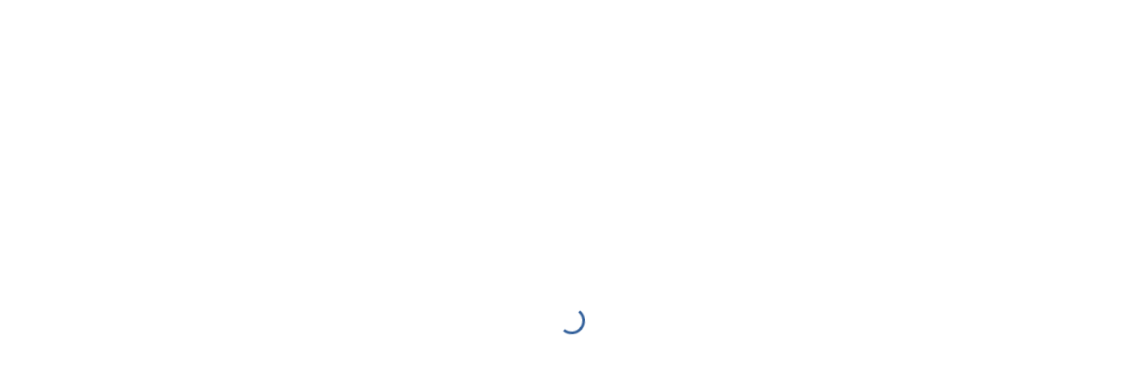

--- FILE ---
content_type: text/html; charset=UTF-8
request_url: https://contentcloud.pl/tlumaczenie-opisow-produktow/
body_size: 31099
content:
<!DOCTYPE html>
<html lang="pl-PL">
<head>
	<!-- Google Tag Manager -->
<script>(function(w,d,s,l,i){w[l]=w[l]||[];w[l].push({'gtm.start':
new Date().getTime(),event:'gtm.js'});var f=d.getElementsByTagName(s)[0],
j=d.createElement(s),dl=l!='dataLayer'?'&l='+l:'';j.async=true;j.src=
'https://www.googletagmanager.com/gtm.js?id='+i+dl;f.parentNode.insertBefore(j,f);
})(window,document,'script','dataLayer','GTM-KL7C5F7');</script>
<!-- End Google Tag Manager -->
	
<meta charset="UTF-8">
<link rel="profile" href="https://gmpg.org/xfn/11">
<link rel="pingback" href="">

<meta name="viewport" content="width=device-width, initial-scale=1" />
<meta name='robots' content='index, follow, max-image-preview:large, max-snippet:-1, max-video-preview:-1' />
	<style>img:is([sizes="auto" i], [sizes^="auto," i]) { contain-intrinsic-size: 3000px 1500px }</style>
	
	<!-- This site is optimized with the Yoast SEO plugin v24.3 - https://yoast.com/wordpress/plugins/seo/ -->
	<title>Tłumaczenie opisów produktów | Content Cloud</title>
	<meta name="description" content="Tłumaczenie opisów produktów ⭐ Content Cloud ⭐ Nowoczesne rozwiązania dla Twojego biznesu" />
	<link rel="canonical" href="https://contentcloud.pl/tlumaczenie-opisow-produktow/" />
	<meta property="og:locale" content="pl_PL" />
	<meta property="og:type" content="article" />
	<meta property="og:title" content="Tłumaczenie opisów produktów | Content Cloud" />
	<meta property="og:description" content="Tłumaczenie opisów produktów ⭐ Content Cloud ⭐ Nowoczesne rozwiązania dla Twojego biznesu" />
	<meta property="og:url" content="https://contentcloud.pl/tlumaczenie-opisow-produktow/" />
	<meta property="og:site_name" content="Content Cloud" />
	<meta property="article:modified_time" content="2022-09-12T12:53:42+00:00" />
	<meta property="og:image" content="https://contentcloud.pl/wp-content/uploads/2019/08/whit-400x400.jpg" />
	<meta name="twitter:card" content="summary_large_image" />
	<meta name="twitter:label1" content="Szacowany czas czytania" />
	<meta name="twitter:data1" content="3 minuty" />
	<script type="application/ld+json" class="yoast-schema-graph">{"@context":"https://schema.org","@graph":[{"@type":"WebPage","@id":"https://contentcloud.pl/tlumaczenie-opisow-produktow/","url":"https://contentcloud.pl/tlumaczenie-opisow-produktow/","name":"Tłumaczenie opisów produktów | Content Cloud","isPartOf":{"@id":"https://contentcloud.pl/#website"},"primaryImageOfPage":{"@id":"https://contentcloud.pl/tlumaczenie-opisow-produktow/#primaryimage"},"image":{"@id":"https://contentcloud.pl/tlumaczenie-opisow-produktow/#primaryimage"},"thumbnailUrl":"https://contentcloud.pl/wp-content/uploads/2019/08/whit-400x400.jpg","datePublished":"2019-08-21T13:53:22+00:00","dateModified":"2022-09-12T12:53:42+00:00","description":"Tłumaczenie opisów produktów ⭐ Content Cloud ⭐ Nowoczesne rozwiązania dla Twojego biznesu","breadcrumb":{"@id":"https://contentcloud.pl/tlumaczenie-opisow-produktow/#breadcrumb"},"inLanguage":"pl-PL","potentialAction":[{"@type":"ReadAction","target":["https://contentcloud.pl/tlumaczenie-opisow-produktow/"]}]},{"@type":"ImageObject","inLanguage":"pl-PL","@id":"https://contentcloud.pl/tlumaczenie-opisow-produktow/#primaryimage","url":"https://contentcloud.pl/wp-content/uploads/2019/08/whit.jpg","contentUrl":"https://contentcloud.pl/wp-content/uploads/2019/08/whit.jpg","width":480,"height":720,"caption":"working woman"},{"@type":"BreadcrumbList","@id":"https://contentcloud.pl/tlumaczenie-opisow-produktow/#breadcrumb","itemListElement":[{"@type":"ListItem","position":1,"name":"Strona główna","item":"https://contentcloud.pl/"},{"@type":"ListItem","position":2,"name":"Tłumaczenie opisów produktów"}]},{"@type":"WebSite","@id":"https://contentcloud.pl/#website","url":"https://contentcloud.pl/","name":"Content Cloud","description":"opisy produktów w chmurze","publisher":{"@id":"https://contentcloud.pl/#organization"},"potentialAction":[{"@type":"SearchAction","target":{"@type":"EntryPoint","urlTemplate":"https://contentcloud.pl/?s={search_term_string}"},"query-input":{"@type":"PropertyValueSpecification","valueRequired":true,"valueName":"search_term_string"}}],"inLanguage":"pl-PL"},{"@type":"Organization","@id":"https://contentcloud.pl/#organization","name":"Content Cloud","url":"https://contentcloud.pl/","logo":{"@type":"ImageObject","inLanguage":"pl-PL","@id":"https://contentcloud.pl/#/schema/logo/image/","url":"https://contentcloud.pl/wp-content/uploads/2019/04/02c_costako_transparent.png","contentUrl":"https://contentcloud.pl/wp-content/uploads/2019/04/02c_costako_transparent.png","width":1422,"height":381,"caption":"Content Cloud"},"image":{"@id":"https://contentcloud.pl/#/schema/logo/image/"}}]}</script>
	<!-- / Yoast SEO plugin. -->


<link rel='dns-prefetch' href='//fonts.googleapis.com' />
<link rel="alternate" type="application/rss+xml" title="Content Cloud &raquo; Kanał z wpisami" href="https://contentcloud.pl/feed/" />
<link rel="alternate" type="application/rss+xml" title="Content Cloud &raquo; Kanał z komentarzami" href="https://contentcloud.pl/comments/feed/" />
		<!-- This site uses the Google Analytics by MonsterInsights plugin v9.2.4 - Using Analytics tracking - https://www.monsterinsights.com/ -->
		<!-- Note: MonsterInsights is not currently configured on this site. The site owner needs to authenticate with Google Analytics in the MonsterInsights settings panel. -->
					<!-- No tracking code set -->
				<!-- / Google Analytics by MonsterInsights -->
		<script type="text/javascript">
/* <![CDATA[ */
window._wpemojiSettings = {"baseUrl":"https:\/\/s.w.org\/images\/core\/emoji\/15.0.3\/72x72\/","ext":".png","svgUrl":"https:\/\/s.w.org\/images\/core\/emoji\/15.0.3\/svg\/","svgExt":".svg","source":{"concatemoji":"https:\/\/contentcloud.pl\/wp-includes\/js\/wp-emoji-release.min.js?ver=6.7.4"}};
/*! This file is auto-generated */
!function(i,n){var o,s,e;function c(e){try{var t={supportTests:e,timestamp:(new Date).valueOf()};sessionStorage.setItem(o,JSON.stringify(t))}catch(e){}}function p(e,t,n){e.clearRect(0,0,e.canvas.width,e.canvas.height),e.fillText(t,0,0);var t=new Uint32Array(e.getImageData(0,0,e.canvas.width,e.canvas.height).data),r=(e.clearRect(0,0,e.canvas.width,e.canvas.height),e.fillText(n,0,0),new Uint32Array(e.getImageData(0,0,e.canvas.width,e.canvas.height).data));return t.every(function(e,t){return e===r[t]})}function u(e,t,n){switch(t){case"flag":return n(e,"\ud83c\udff3\ufe0f\u200d\u26a7\ufe0f","\ud83c\udff3\ufe0f\u200b\u26a7\ufe0f")?!1:!n(e,"\ud83c\uddfa\ud83c\uddf3","\ud83c\uddfa\u200b\ud83c\uddf3")&&!n(e,"\ud83c\udff4\udb40\udc67\udb40\udc62\udb40\udc65\udb40\udc6e\udb40\udc67\udb40\udc7f","\ud83c\udff4\u200b\udb40\udc67\u200b\udb40\udc62\u200b\udb40\udc65\u200b\udb40\udc6e\u200b\udb40\udc67\u200b\udb40\udc7f");case"emoji":return!n(e,"\ud83d\udc26\u200d\u2b1b","\ud83d\udc26\u200b\u2b1b")}return!1}function f(e,t,n){var r="undefined"!=typeof WorkerGlobalScope&&self instanceof WorkerGlobalScope?new OffscreenCanvas(300,150):i.createElement("canvas"),a=r.getContext("2d",{willReadFrequently:!0}),o=(a.textBaseline="top",a.font="600 32px Arial",{});return e.forEach(function(e){o[e]=t(a,e,n)}),o}function t(e){var t=i.createElement("script");t.src=e,t.defer=!0,i.head.appendChild(t)}"undefined"!=typeof Promise&&(o="wpEmojiSettingsSupports",s=["flag","emoji"],n.supports={everything:!0,everythingExceptFlag:!0},e=new Promise(function(e){i.addEventListener("DOMContentLoaded",e,{once:!0})}),new Promise(function(t){var n=function(){try{var e=JSON.parse(sessionStorage.getItem(o));if("object"==typeof e&&"number"==typeof e.timestamp&&(new Date).valueOf()<e.timestamp+604800&&"object"==typeof e.supportTests)return e.supportTests}catch(e){}return null}();if(!n){if("undefined"!=typeof Worker&&"undefined"!=typeof OffscreenCanvas&&"undefined"!=typeof URL&&URL.createObjectURL&&"undefined"!=typeof Blob)try{var e="postMessage("+f.toString()+"("+[JSON.stringify(s),u.toString(),p.toString()].join(",")+"));",r=new Blob([e],{type:"text/javascript"}),a=new Worker(URL.createObjectURL(r),{name:"wpTestEmojiSupports"});return void(a.onmessage=function(e){c(n=e.data),a.terminate(),t(n)})}catch(e){}c(n=f(s,u,p))}t(n)}).then(function(e){for(var t in e)n.supports[t]=e[t],n.supports.everything=n.supports.everything&&n.supports[t],"flag"!==t&&(n.supports.everythingExceptFlag=n.supports.everythingExceptFlag&&n.supports[t]);n.supports.everythingExceptFlag=n.supports.everythingExceptFlag&&!n.supports.flag,n.DOMReady=!1,n.readyCallback=function(){n.DOMReady=!0}}).then(function(){return e}).then(function(){var e;n.supports.everything||(n.readyCallback(),(e=n.source||{}).concatemoji?t(e.concatemoji):e.wpemoji&&e.twemoji&&(t(e.twemoji),t(e.wpemoji)))}))}((window,document),window._wpemojiSettings);
/* ]]> */
</script>
<style id='wp-emoji-styles-inline-css' type='text/css'>

	img.wp-smiley, img.emoji {
		display: inline !important;
		border: none !important;
		box-shadow: none !important;
		height: 1em !important;
		width: 1em !important;
		margin: 0 0.07em !important;
		vertical-align: -0.1em !important;
		background: none !important;
		padding: 0 !important;
	}
</style>
<style id='classic-theme-styles-inline-css' type='text/css'>
/*! This file is auto-generated */
.wp-block-button__link{color:#fff;background-color:#32373c;border-radius:9999px;box-shadow:none;text-decoration:none;padding:calc(.667em + 2px) calc(1.333em + 2px);font-size:1.125em}.wp-block-file__button{background:#32373c;color:#fff;text-decoration:none}
</style>
<style id='global-styles-inline-css' type='text/css'>
:root{--wp--preset--aspect-ratio--square: 1;--wp--preset--aspect-ratio--4-3: 4/3;--wp--preset--aspect-ratio--3-4: 3/4;--wp--preset--aspect-ratio--3-2: 3/2;--wp--preset--aspect-ratio--2-3: 2/3;--wp--preset--aspect-ratio--16-9: 16/9;--wp--preset--aspect-ratio--9-16: 9/16;--wp--preset--color--black: #000000;--wp--preset--color--cyan-bluish-gray: #abb8c3;--wp--preset--color--white: #ffffff;--wp--preset--color--pale-pink: #f78da7;--wp--preset--color--vivid-red: #cf2e2e;--wp--preset--color--luminous-vivid-orange: #ff6900;--wp--preset--color--luminous-vivid-amber: #fcb900;--wp--preset--color--light-green-cyan: #7bdcb5;--wp--preset--color--vivid-green-cyan: #00d084;--wp--preset--color--pale-cyan-blue: #8ed1fc;--wp--preset--color--vivid-cyan-blue: #0693e3;--wp--preset--color--vivid-purple: #9b51e0;--wp--preset--gradient--vivid-cyan-blue-to-vivid-purple: linear-gradient(135deg,rgba(6,147,227,1) 0%,rgb(155,81,224) 100%);--wp--preset--gradient--light-green-cyan-to-vivid-green-cyan: linear-gradient(135deg,rgb(122,220,180) 0%,rgb(0,208,130) 100%);--wp--preset--gradient--luminous-vivid-amber-to-luminous-vivid-orange: linear-gradient(135deg,rgba(252,185,0,1) 0%,rgba(255,105,0,1) 100%);--wp--preset--gradient--luminous-vivid-orange-to-vivid-red: linear-gradient(135deg,rgba(255,105,0,1) 0%,rgb(207,46,46) 100%);--wp--preset--gradient--very-light-gray-to-cyan-bluish-gray: linear-gradient(135deg,rgb(238,238,238) 0%,rgb(169,184,195) 100%);--wp--preset--gradient--cool-to-warm-spectrum: linear-gradient(135deg,rgb(74,234,220) 0%,rgb(151,120,209) 20%,rgb(207,42,186) 40%,rgb(238,44,130) 60%,rgb(251,105,98) 80%,rgb(254,248,76) 100%);--wp--preset--gradient--blush-light-purple: linear-gradient(135deg,rgb(255,206,236) 0%,rgb(152,150,240) 100%);--wp--preset--gradient--blush-bordeaux: linear-gradient(135deg,rgb(254,205,165) 0%,rgb(254,45,45) 50%,rgb(107,0,62) 100%);--wp--preset--gradient--luminous-dusk: linear-gradient(135deg,rgb(255,203,112) 0%,rgb(199,81,192) 50%,rgb(65,88,208) 100%);--wp--preset--gradient--pale-ocean: linear-gradient(135deg,rgb(255,245,203) 0%,rgb(182,227,212) 50%,rgb(51,167,181) 100%);--wp--preset--gradient--electric-grass: linear-gradient(135deg,rgb(202,248,128) 0%,rgb(113,206,126) 100%);--wp--preset--gradient--midnight: linear-gradient(135deg,rgb(2,3,129) 0%,rgb(40,116,252) 100%);--wp--preset--font-size--small: 13px;--wp--preset--font-size--medium: 20px;--wp--preset--font-size--large: 36px;--wp--preset--font-size--x-large: 42px;--wp--preset--spacing--20: 0.44rem;--wp--preset--spacing--30: 0.67rem;--wp--preset--spacing--40: 1rem;--wp--preset--spacing--50: 1.5rem;--wp--preset--spacing--60: 2.25rem;--wp--preset--spacing--70: 3.38rem;--wp--preset--spacing--80: 5.06rem;--wp--preset--shadow--natural: 6px 6px 9px rgba(0, 0, 0, 0.2);--wp--preset--shadow--deep: 12px 12px 50px rgba(0, 0, 0, 0.4);--wp--preset--shadow--sharp: 6px 6px 0px rgba(0, 0, 0, 0.2);--wp--preset--shadow--outlined: 6px 6px 0px -3px rgba(255, 255, 255, 1), 6px 6px rgba(0, 0, 0, 1);--wp--preset--shadow--crisp: 6px 6px 0px rgba(0, 0, 0, 1);}:where(.is-layout-flex){gap: 0.5em;}:where(.is-layout-grid){gap: 0.5em;}body .is-layout-flex{display: flex;}.is-layout-flex{flex-wrap: wrap;align-items: center;}.is-layout-flex > :is(*, div){margin: 0;}body .is-layout-grid{display: grid;}.is-layout-grid > :is(*, div){margin: 0;}:where(.wp-block-columns.is-layout-flex){gap: 2em;}:where(.wp-block-columns.is-layout-grid){gap: 2em;}:where(.wp-block-post-template.is-layout-flex){gap: 1.25em;}:where(.wp-block-post-template.is-layout-grid){gap: 1.25em;}.has-black-color{color: var(--wp--preset--color--black) !important;}.has-cyan-bluish-gray-color{color: var(--wp--preset--color--cyan-bluish-gray) !important;}.has-white-color{color: var(--wp--preset--color--white) !important;}.has-pale-pink-color{color: var(--wp--preset--color--pale-pink) !important;}.has-vivid-red-color{color: var(--wp--preset--color--vivid-red) !important;}.has-luminous-vivid-orange-color{color: var(--wp--preset--color--luminous-vivid-orange) !important;}.has-luminous-vivid-amber-color{color: var(--wp--preset--color--luminous-vivid-amber) !important;}.has-light-green-cyan-color{color: var(--wp--preset--color--light-green-cyan) !important;}.has-vivid-green-cyan-color{color: var(--wp--preset--color--vivid-green-cyan) !important;}.has-pale-cyan-blue-color{color: var(--wp--preset--color--pale-cyan-blue) !important;}.has-vivid-cyan-blue-color{color: var(--wp--preset--color--vivid-cyan-blue) !important;}.has-vivid-purple-color{color: var(--wp--preset--color--vivid-purple) !important;}.has-black-background-color{background-color: var(--wp--preset--color--black) !important;}.has-cyan-bluish-gray-background-color{background-color: var(--wp--preset--color--cyan-bluish-gray) !important;}.has-white-background-color{background-color: var(--wp--preset--color--white) !important;}.has-pale-pink-background-color{background-color: var(--wp--preset--color--pale-pink) !important;}.has-vivid-red-background-color{background-color: var(--wp--preset--color--vivid-red) !important;}.has-luminous-vivid-orange-background-color{background-color: var(--wp--preset--color--luminous-vivid-orange) !important;}.has-luminous-vivid-amber-background-color{background-color: var(--wp--preset--color--luminous-vivid-amber) !important;}.has-light-green-cyan-background-color{background-color: var(--wp--preset--color--light-green-cyan) !important;}.has-vivid-green-cyan-background-color{background-color: var(--wp--preset--color--vivid-green-cyan) !important;}.has-pale-cyan-blue-background-color{background-color: var(--wp--preset--color--pale-cyan-blue) !important;}.has-vivid-cyan-blue-background-color{background-color: var(--wp--preset--color--vivid-cyan-blue) !important;}.has-vivid-purple-background-color{background-color: var(--wp--preset--color--vivid-purple) !important;}.has-black-border-color{border-color: var(--wp--preset--color--black) !important;}.has-cyan-bluish-gray-border-color{border-color: var(--wp--preset--color--cyan-bluish-gray) !important;}.has-white-border-color{border-color: var(--wp--preset--color--white) !important;}.has-pale-pink-border-color{border-color: var(--wp--preset--color--pale-pink) !important;}.has-vivid-red-border-color{border-color: var(--wp--preset--color--vivid-red) !important;}.has-luminous-vivid-orange-border-color{border-color: var(--wp--preset--color--luminous-vivid-orange) !important;}.has-luminous-vivid-amber-border-color{border-color: var(--wp--preset--color--luminous-vivid-amber) !important;}.has-light-green-cyan-border-color{border-color: var(--wp--preset--color--light-green-cyan) !important;}.has-vivid-green-cyan-border-color{border-color: var(--wp--preset--color--vivid-green-cyan) !important;}.has-pale-cyan-blue-border-color{border-color: var(--wp--preset--color--pale-cyan-blue) !important;}.has-vivid-cyan-blue-border-color{border-color: var(--wp--preset--color--vivid-cyan-blue) !important;}.has-vivid-purple-border-color{border-color: var(--wp--preset--color--vivid-purple) !important;}.has-vivid-cyan-blue-to-vivid-purple-gradient-background{background: var(--wp--preset--gradient--vivid-cyan-blue-to-vivid-purple) !important;}.has-light-green-cyan-to-vivid-green-cyan-gradient-background{background: var(--wp--preset--gradient--light-green-cyan-to-vivid-green-cyan) !important;}.has-luminous-vivid-amber-to-luminous-vivid-orange-gradient-background{background: var(--wp--preset--gradient--luminous-vivid-amber-to-luminous-vivid-orange) !important;}.has-luminous-vivid-orange-to-vivid-red-gradient-background{background: var(--wp--preset--gradient--luminous-vivid-orange-to-vivid-red) !important;}.has-very-light-gray-to-cyan-bluish-gray-gradient-background{background: var(--wp--preset--gradient--very-light-gray-to-cyan-bluish-gray) !important;}.has-cool-to-warm-spectrum-gradient-background{background: var(--wp--preset--gradient--cool-to-warm-spectrum) !important;}.has-blush-light-purple-gradient-background{background: var(--wp--preset--gradient--blush-light-purple) !important;}.has-blush-bordeaux-gradient-background{background: var(--wp--preset--gradient--blush-bordeaux) !important;}.has-luminous-dusk-gradient-background{background: var(--wp--preset--gradient--luminous-dusk) !important;}.has-pale-ocean-gradient-background{background: var(--wp--preset--gradient--pale-ocean) !important;}.has-electric-grass-gradient-background{background: var(--wp--preset--gradient--electric-grass) !important;}.has-midnight-gradient-background{background: var(--wp--preset--gradient--midnight) !important;}.has-small-font-size{font-size: var(--wp--preset--font-size--small) !important;}.has-medium-font-size{font-size: var(--wp--preset--font-size--medium) !important;}.has-large-font-size{font-size: var(--wp--preset--font-size--large) !important;}.has-x-large-font-size{font-size: var(--wp--preset--font-size--x-large) !important;}
:where(.wp-block-post-template.is-layout-flex){gap: 1.25em;}:where(.wp-block-post-template.is-layout-grid){gap: 1.25em;}
:where(.wp-block-columns.is-layout-flex){gap: 2em;}:where(.wp-block-columns.is-layout-grid){gap: 2em;}
:root :where(.wp-block-pullquote){font-size: 1.5em;line-height: 1.6;}
</style>
<link rel='stylesheet' id='contact-form-7-css' href='https://contentcloud.pl/wp-content/plugins/contact-form-7/includes/css/styles.css?ver=6.0.3' type='text/css' media='all' />
<link rel='stylesheet' id='monstroid2-parent-theme-style-css' href='https://contentcloud.pl/wp-content/themes/monstroid2/style.css?ver=6.7.4' type='text/css' media='all' />
<link rel='stylesheet' id='font-awesome-css' href='https://contentcloud.pl/wp-content/plugins/elementor/assets/lib/font-awesome/css/font-awesome.min.css?ver=4.7.0' type='text/css' media='all' />
<link rel='stylesheet' id='monstroid2-theme-style-css' href='https://contentcloud.pl/wp-content/themes/monstroid2-child/style.css?ver=1.1.6' type='text/css' media='all' />
<style id='monstroid2-theme-style-inline-css' type='text/css'>
/* #Typography */body {font-style: normal;font-weight: 300;font-size: 14px;line-height: 2.143;font-family: Montserrat, sans-serif;letter-spacing: 0px;text-align: left;color: #3b3d42;}h1,.h1-style {font-style: normal;font-weight: 600;font-size: 34px;line-height: 1.4;font-family: Montserrat, sans-serif;letter-spacing: 0px;text-align: inherit;color: #3b3d42;}h2,.h2-style {font-style: normal;font-weight: 600;font-size: 24px;line-height: 1.4;font-family: Montserrat, sans-serif;letter-spacing: 0px;text-align: inherit;color: #3b3d42;}h3,.h3-style {font-style: normal;font-weight: 600;font-size: 21px;line-height: 1.4;font-family: Montserrat, sans-serif;letter-spacing: 0px;text-align: inherit;color: #3b3d42;}h4,.h4-style {font-style: normal;font-weight: 600;font-size: 20px;line-height: 1.5;font-family: Montserrat, sans-serif;letter-spacing: 0px;text-align: inherit;color: #3b3d42;}h5,.h5-style {font-style: normal;font-weight: 600;font-size: 18px;line-height: 1.5;font-family: Montserrat, sans-serif;letter-spacing: 0px;text-align: inherit;color: #3b3d42;}h6,.h6-style {font-style: normal;font-weight: 600;font-size: 14px;line-height: 1.5;font-family: Montserrat, sans-serif;letter-spacing: 0px;text-align: inherit;color: #3b3d42;}@media (min-width: 1200px) {h1,.h1-style { font-size: 56px; }h2,.h2-style { font-size: 40px; }h3,.h3-style { font-size: 28px; }}a,h1 a:hover,h2 a:hover,h3 a:hover,h4 a:hover,h5 a:hover,h6 a:hover { color: #315f9a; }a:hover { color: #3b3d42; }blockquote {color: #315f9a;}/* #Header */.site-header__wrap {background-color: #ffffff;background-repeat: repeat;background-position: center top;background-attachment: scroll;;}/* ##Top Panel */.top-panel {color: #a1a2a4;background-color: #ffffff;}/* #Main Menu */.main-navigation {font-style: normal;font-weight: 400;font-size: 14px;line-height: 1.4;font-family: Montserrat, sans-serif;letter-spacing: 0px;}.main-navigation a,.menu-item-has-children:before {color: #a1a2a4;}.main-navigation a:hover,.main-navigation .current_page_item>a,.main-navigation .current-menu-item>a,.main-navigation .current_page_ancestor>a,.main-navigation .current-menu-ancestor>a {color: #3b3d42;}/* #Mobile Menu */.mobile-menu-toggle-button {color: #ffffff;background-color: #315f9a;}/* #Social */.social-list a {color: #a1a2a4;}.social-list a:hover {color: #315f9a;}/* #Breadcrumbs */.breadcrumbs_item {font-style: normal;font-weight: 400;font-size: 11px;line-height: 1.5;font-family: Montserrat, sans-serif;letter-spacing: 0px;}.breadcrumbs_item_sep,.breadcrumbs_item_link {color: #a1a2a4;}.breadcrumbs_item_link:hover {color: #315f9a;}/* #Post navigation */.post-navigation i {color: #a1a2a4;}.post-navigation .nav-links a:hover .post-title,.post-navigation .nav-links a:hover .nav-text {color: #315f9a;}.post-navigation .nav-links a:hover i {color: #3b3d42;}/* #Pagination */.pagination .page-numbers,.page-links > span,.page-links > a {color: #a1a2a4;}.pagination a.page-numbers:hover,.pagination .page-numbers.current,.page-links > a:hover,.page-links > span {color: #3b3d42;}.pagination .next,.pagination .prev {color: #315f9a;}.pagination .next:hover,.pagination .prev:hover {color: #3b3d42;}/* #Button Appearance Styles (regular scheme) */.btn,button,input[type='button'],input[type='reset'],input[type='submit'] {font-style: normal;font-weight: 600;font-size: 11px;line-height: 1;font-family: Montserrat, sans-serif;letter-spacing: 1px;color: #ffffff;background-color: #315f9a;}.btn:hover,button:hover,input[type='button']:hover,input[type='reset']:hover,input[type='submit']:hover,input[type='reset']:hover {color: #ffffff;background-color: rgb(87,133,192);}.btn.invert-button {color: #ffffff;}.btn.invert-button:hover {color: #ffffff;border-color: #315f9a;background-color: #315f9a;}input,optgroup,select,textarea {font-size: 14px;}/* #Comment, Contact, Password Forms */.comment-form .submit,.wpcf7-submit,.post-password-form label + input {font-style: normal;font-weight: 600;font-size: 11px;line-height: 1;font-family: Montserrat, sans-serif;letter-spacing: 1px;color: #ffffff;background-color: #315f9a;}.comment-form .submit:hover,.wpcf7-submit:hover,.post-password-form label + input:hover {color: #ffffff;background-color: rgb(87,133,192);}.comment-reply-title {font-style: normal;font-weight: 600;font-size: 20px;line-height: 1.5;font-family: Montserrat, sans-serif;letter-spacing: 0px;color: #3b3d42;}/* Cookies consent */.comment-form-cookies-consent input[type='checkbox']:checked ~ label[for=wp-comment-cookies-consent]:before {color: #ffffff;border-color: #315f9a;background-color: #315f9a;}/* #Comment Reply Link */#cancel-comment-reply-link {color: #315f9a;}#cancel-comment-reply-link:hover {color: #3b3d42;}/* #Comment item */.comment-body .fn {font-style: normal;font-weight: 600;font-size: 14px;line-height: 1.5;font-family: Montserrat, sans-serif;letter-spacing: 0px;color: #3b3d42;}.comment-date__time {color: #a1a2a4;}.comment-reply-link {font-style: normal;font-weight: 600;font-size: 11px;line-height: 1;font-family: Montserrat, sans-serif;letter-spacing: 1px;}/* #Input Placeholders */::-webkit-input-placeholder { color: #a1a2a4; }::-moz-placeholder{ color: #a1a2a4; }:-moz-placeholder{ color: #a1a2a4; }:-ms-input-placeholder{ color: #a1a2a4; }/* #Entry Meta */.posted-on,.cat-links,.byline,.tags-links {color: #a1a2a4;}.comments-button {color: #a1a2a4;}.comments-button:hover {color: #ffffff;background-color: #315f9a;}.btn-style .post-categories a {color: #ffffff;background-color: #315f9a;}.btn-style .post-categories a:hover {color: #ffffff;background-color: rgb(87,133,192);}.sticky-label {color: #ffffff;background-color: #315f9a;}/* Posts List Item Invert */.invert-hover.has-post-thumbnail:hover,.invert-hover.has-post-thumbnail:hover .posted-on,.invert-hover.has-post-thumbnail:hover .cat-links,.invert-hover.has-post-thumbnail:hover .byline,.invert-hover.has-post-thumbnail:hover .tags-links,.invert-hover.has-post-thumbnail:hover .entry-meta,.invert-hover.has-post-thumbnail:hover a,.invert-hover.has-post-thumbnail:hover .btn-icon,.invert-item.has-post-thumbnail,.invert-item.has-post-thumbnail .posted-on,.invert-item.has-post-thumbnail .cat-links,.invert-item.has-post-thumbnail .byline,.invert-item.has-post-thumbnail .tags-links,.invert-item.has-post-thumbnail .entry-meta,.invert-item.has-post-thumbnail a,.invert-item.has-post-thumbnail .btn:hover,.invert-item.has-post-thumbnail .btn-style .post-categories a:hover,.invert,.invert .entry-title,.invert a,.invert .byline,.invert .posted-on,.invert .cat-links,.invert .tags-links {color: #ffffff;}.invert-hover.has-post-thumbnail:hover a:hover,.invert-hover.has-post-thumbnail:hover .btn-icon:hover,.invert-item.has-post-thumbnail a:hover,.invert a:hover {color: #315f9a;}.invert-hover.has-post-thumbnail .btn,.invert-item.has-post-thumbnail .comments-button,.posts-list--default.list-style-v10 .invert.default-item .comments-button{color: #ffffff;background-color: #315f9a;}.invert-hover.has-post-thumbnail .btn:hover,.invert-item.has-post-thumbnail .comments-button:hover,.posts-list--default.list-style-v10 .invert.default-item .comments-button:hover {color: #315f9a;background-color: #ffffff;}/* Default Posts List */.list-style-v8 .comments-link {color: #a1a2a4;}.list-style-v8 .comments-link:hover {color: #3b3d42;}/* Creative Posts List */.creative-item .entry-title a:hover {color: #315f9a;}.list-style-default .creative-item a,.creative-item .btn-icon {color: #a1a2a4;}.list-style-default .creative-item a:hover,.creative-item .btn-icon:hover {color: #315f9a;}.list-style-default .creative-item .btn,.list-style-default .creative-item .btn:hover,.list-style-default .creative-item .comments-button:hover {color: #ffffff;}.creative-item__title-first-letter {font-style: normal;font-weight: 600;font-family: Montserrat, sans-serif;color: #3b3d42;}.posts-list--creative.list-style-v10 .creative-item:before {background-color: #315f9a;box-shadow: 0px 0px 0px 8px rgba(49,95,154,0.25);}.posts-list--creative.list-style-v10 .creative-item__post-date {font-style: normal;font-weight: 600;font-size: 20px;line-height: 1.5;font-family: Montserrat, sans-serif;letter-spacing: 0px;color: #315f9a;}.posts-list--creative.list-style-v10 .creative-item__post-date a {color: #315f9a;}.posts-list--creative.list-style-v10 .creative-item__post-date a:hover {color: #3b3d42;}/* Creative Posts List style-v2 */.list-style-v2 .creative-item .entry-title,.list-style-v9 .creative-item .entry-title {font-style: normal;font-weight: 600;font-size: 20px;line-height: 1.5;font-family: Montserrat, sans-serif;letter-spacing: 0px;}/* Image Post Format */.post_format-post-format-image .post-thumbnail__link:before {color: #ffffff;background-color: #315f9a;}/* Gallery Post Format */.post_format-post-format-gallery .swiper-button-prev,.post_format-post-format-gallery .swiper-button-next {color: #a1a2a4;}.post_format-post-format-gallery .swiper-button-prev:hover,.post_format-post-format-gallery .swiper-button-next:hover {color: #3b3d42;}/* Link Post Format */.post_format-post-format-quote .post-format-quote {color: #ffffff;background-color: #315f9a;}.post_format-post-format-quote .post-format-quote:before {color: #315f9a;background-color: #ffffff;}/* Post Author */.post-author__title a {color: #315f9a;}.post-author__title a:hover {color: #3b3d42;}.invert .post-author__title a {color: #ffffff;}.invert .post-author__title a:hover {color: #315f9a;}/* Single Post */.single-post blockquote {border-color: #315f9a;}.single-post:not(.post-template-single-layout-4):not(.post-template-single-layout-7) .tags-links a:hover {color: #ffffff;border-color: #315f9a;background-color: #315f9a;}.single-header-3 .post-author .byline,.single-header-4 .post-author .byline,.single-header-5 .post-author .byline {font-style: normal;font-weight: 600;font-size: 20px;line-height: 1.5;font-family: Montserrat, sans-serif;letter-spacing: 0px;}.single-header-8,.single-header-10 .entry-header {background-color: #315f9a;}.single-header-8.invert a:hover,.single-header-10.invert a:hover {color: rgba(255,255,255,0.5);}.single-header-3 a.comments-button,.single-header-10 a.comments-button {border: 1px solid #ffffff;}.single-header-3 a.comments-button:hover,.single-header-10 a.comments-button:hover {color: #315f9a;background-color: #ffffff;}/* Page preloader */.page-preloader {border-top-color: #315f9a;border-right-color: #315f9a;}/* Logo */.site-logo__link,.site-logo__link:hover {color: #315f9a;}/* Page title */.page-title {font-style: normal;font-weight: 600;font-size: 24px;line-height: 1.4;font-family: Montserrat, sans-serif;letter-spacing: 0px;color: #3b3d42;}@media (min-width: 1200px) {.page-title { font-size: 40px; }}/* Grid Posts List */.posts-list.list-style-v3 .comments-link {border-color: #315f9a;}.posts-list.list-style-v4 .comments-link {color: #a1a2a4;}.posts-list.list-style-v4 .posts-list__item.grid-item .grid-item-wrap .comments-link:hover {color: #ffffff;background-color: #315f9a;}/* Posts List Grid Item Invert */.grid-item-wrap.invert,.grid-item-wrap.invert .posted-on,.grid-item-wrap.invert .cat-links,.grid-item-wrap.invert .byline,.grid-item-wrap.invert .tags-links,.grid-item-wrap.invert .entry-meta,.grid-item-wrap.invert a,.grid-item-wrap.invert .btn-icon,.grid-item-wrap.invert .comments-button {color: #ffffff;}/* Posts List Grid-5 Item Invert */.list-style-v5 .grid-item-wrap.invert .posted-on,.list-style-v5 .grid-item-wrap.invert .cat-links,.list-style-v5 .grid-item-wrap.invert .byline,.list-style-v5 .grid-item-wrap.invert .tags-links,.list-style-v5 .grid-item-wrap.invert .posted-on a,.list-style-v5 .grid-item-wrap.invert .cat-links a,.list-style-v5 .grid-item-wrap.invert .tags-links a,.list-style-v5 .grid-item-wrap.invert .byline a,.list-style-v5 .grid-item-wrap.invert .comments-link,.list-style-v5 .grid-item-wrap.invert .entry-title a:hover {color: #315f9a;}.list-style-v5 .grid-item-wrap.invert .posted-on a:hover,.list-style-v5 .grid-item-wrap.invert .cat-links a:hover,.list-style-v5 .grid-item-wrap.invert .tags-links a:hover,.list-style-v5 .grid-item-wrap.invert .byline a:hover,.list-style-v5 .grid-item-wrap.invert .comments-link:hover {color: #ffffff;}/* Posts List Grid-6 Item Invert */.posts-list.list-style-v6 .posts-list__item.grid-item .grid-item-wrap .cat-links a,.posts-list.list-style-v7 .posts-list__item.grid-item .grid-item-wrap .cat-links a {color: #ffffff;background-color: #315f9a;}.posts-list.list-style-v6 .posts-list__item.grid-item .grid-item-wrap .cat-links a:hover,.posts-list.list-style-v7 .posts-list__item.grid-item .grid-item-wrap .cat-links a:hover {color: #ffffff;background-color: rgb(87,133,192);}.posts-list.list-style-v9 .posts-list__item.grid-item .grid-item-wrap .entry-header .entry-title {font-weight : 300;}/* Grid 7 */.list-style-v7 .grid-item-wrap.invert .posted-on a:hover,.list-style-v7 .grid-item-wrap.invert .cat-links a:hover,.list-style-v7 .grid-item-wrap.invert .tags-links a:hover,.list-style-v7 .grid-item-wrap.invert .byline a:hover,.list-style-v7 .grid-item-wrap.invert .comments-link:hover,.list-style-v7 .grid-item-wrap.invert .entry-title a:hover,.list-style-v6 .grid-item-wrap.invert .posted-on a:hover,.list-style-v6 .grid-item-wrap.invert .cat-links a:hover,.list-style-v6 .grid-item-wrap.invert .tags-links a:hover,.list-style-v6 .grid-item-wrap.invert .byline a:hover,.list-style-v6 .grid-item-wrap.invert .comments-link:hover,.list-style-v6 .grid-item-wrap.invert .entry-title a:hover {color: #315f9a;}.list-style-v7 .grid-item-wrap.invert .posted-on,.list-style-v7 .grid-item-wrap.invert .cat-links,.list-style-v7 .grid-item-wrap.invert .byline,.list-style-v7 .grid-item-wrap.invert .tags-links,.list-style-v7 .grid-item-wrap.invert .posted-on a,.list-style-v7 .grid-item-wrap.invert .cat-links a,.list-style-v7 .grid-item-wrap.invert .tags-links a,.list-style-v7 .grid-item-wrap.invert .byline a,.list-style-v7 .grid-item-wrap.invert .comments-link,.list-style-v7 .grid-item-wrap.invert .entry-title a,.list-style-v7 .grid-item-wrap.invert .entry-content p,.list-style-v6 .grid-item-wrap.invert .posted-on,.list-style-v6 .grid-item-wrap.invert .cat-links,.list-style-v6 .grid-item-wrap.invert .byline,.list-style-v6 .grid-item-wrap.invert .tags-links,.list-style-v6 .grid-item-wrap.invert .posted-on a,.list-style-v6 .grid-item-wrap.invert .cat-links a,.list-style-v6 .grid-item-wrap.invert .tags-links a,.list-style-v6 .grid-item-wrap.invert .byline a,.list-style-v6 .grid-item-wrap.invert .comments-link,.list-style-v6 .grid-item-wrap.invert .entry-title a,.list-style-v6 .grid-item-wrap.invert .entry-content p {color: #ffffff;}.posts-list.list-style-v7 .grid-item .grid-item-wrap .entry-footer .comments-link:hover,.posts-list.list-style-v6 .grid-item .grid-item-wrap .entry-footer .comments-link:hover,.posts-list.list-style-v6 .posts-list__item.grid-item .grid-item-wrap .btn:hover,.posts-list.list-style-v7 .posts-list__item.grid-item .grid-item-wrap .btn:hover {color: #315f9a;border-color: #315f9a;}.posts-list.list-style-v10 .grid-item-inner .space-between-content .comments-link {color: #a1a2a4;}.posts-list.list-style-v10 .grid-item-inner .space-between-content .comments-link:hover {color: #315f9a;}.posts-list.list-style-v10 .posts-list__item.justify-item .justify-item-inner .entry-title a {color: #3b3d42;}.posts-list.posts-list--vertical-justify.list-style-v10 .posts-list__item.justify-item .justify-item-inner .entry-title a:hover{color: #ffffff;background-color: #315f9a;}.posts-list.list-style-v5 .posts-list__item.justify-item .justify-item-inner.invert .cat-links a:hover,.posts-list.list-style-v8 .posts-list__item.justify-item .justify-item-inner.invert .cat-links a:hover {color: #ffffff;background-color: rgb(87,133,192);}.posts-list.list-style-v5 .posts-list__item.justify-item .justify-item-inner.invert .cat-links a,.posts-list.list-style-v8 .posts-list__item.justify-item .justify-item-inner.invert .cat-links a{color: #ffffff;background-color: #315f9a;}.list-style-v8 .justify-item-inner.invert .posted-on,.list-style-v8 .justify-item-inner.invert .cat-links,.list-style-v8 .justify-item-inner.invert .byline,.list-style-v8 .justify-item-inner.invert .tags-links,.list-style-v8 .justify-item-inner.invert .posted-on a,.list-style-v8 .justify-item-inner.invert .cat-links a,.list-style-v8 .justify-item-inner.invert .tags-links a,.list-style-v8 .justify-item-inner.invert .byline a,.list-style-v8 .justify-item-inner.invert .comments-link,.list-style-v8 .justify-item-inner.invert .entry-title a,.list-style-v8 .justify-item-inner.invert .entry-content p,.list-style-v5 .justify-item-inner.invert .posted-on,.list-style-v5 .justify-item-inner.invert .cat-links,.list-style-v5 .justify-item-inner.invert .byline,.list-style-v5 .justify-item-inner.invert .tags-links,.list-style-v5 .justify-item-inner.invert .posted-on a,.list-style-v5 .justify-item-inner.invert .cat-links a,.list-style-v5 .justify-item-inner.invert .tags-links a,.list-style-v5 .justify-item-inner.invert .byline a,.list-style-v5 .justify-item-inner.invert .comments-link,.list-style-v5 .justify-item-inner.invert .entry-title a,.list-style-v5 .justify-item-inner.invert .entry-content p,.list-style-v4 .justify-item-inner.invert .posted-on:hover,.list-style-v4 .justify-item-inner.invert .cat-links,.list-style-v4 .justify-item-inner.invert .byline,.list-style-v4 .justify-item-inner.invert .tags-links,.list-style-v4 .justify-item-inner.invert .posted-on a,.list-style-v4 .justify-item-inner.invert .cat-links a,.list-style-v4 .justify-item-inner.invert .tags-links a,.list-style-v4 .justify-item-inner.invert .byline a,.list-style-v4 .justify-item-inner.invert .comments-link,.list-style-v4 .justify-item-inner.invert .entry-title a,.list-style-v4 .justify-item-inner.invert .entry-content p {color: #ffffff;}.list-style-v8 .justify-item-inner.invert .posted-on a:hover,.list-style-v8 .justify-item-inner.invert .cat-links a:hover,.list-style-v8 .justify-item-inner.invert .tags-links a:hover,.list-style-v8 .justify-item-inner.invert .byline a:hover,.list-style-v8 .justify-item-inner.invert .comments-link:hover,.list-style-v8 .justify-item-inner.invert .entry-title a:hover,.list-style-v5 .justify-item-inner.invert .posted-on a:hover,.list-style-v5 .justify-item-inner.invert .cat-links a:hover,.list-style-v5 .justify-item-inner.invert .tags-links a:hover,.list-style-v5 .justify-item-inner.invert .byline a:hover,.list-style-v5 .justify-item-inner.invert .entry-title a:hover,.list-style-v4 .justify-item-inner.invert .posted-on a,.list-style-v4 .justify-item-inner.invert .cat-links a:hover,.list-style-v4 .justify-item-inner.invert .tags-links a:hover,.list-style-v4 .justify-item-inner.invert .byline a:hover,.list-style-v4 .justify-item-inner.invert .comments-link:hover,.list-style-v4 .justify-item-inner.invert .entry-title a:hover{color: #315f9a;}.posts-list.list-style-v5 .justify-item .justify-item-wrap .entry-footer .comments-link:hover {border-color: #315f9a;}.list-style-v4 .justify-item-inner.invert .btn:hover,.list-style-v6 .justify-item-wrap.invert .btn:hover,.list-style-v8 .justify-item-inner.invert .btn:hover {color: #ffffff;}.posts-list.posts-list--vertical-justify.list-style-v5 .posts-list__item.justify-item .justify-item-wrap .entry-footer .comments-link:hover,.posts-list.posts-list--vertical-justify.list-style-v5 .posts-list__item.justify-item .justify-item-wrap .entry-footer .btn:hover {color: #315f9a;border-color: #315f9a;}/* masonry Posts List */.posts-list.list-style-v3 .comments-link {border-color: #315f9a;}.posts-list.list-style-v4 .comments-link {color: #a1a2a4;}.posts-list.list-style-v4 .posts-list__item.masonry-item .masonry-item-wrap .comments-link:hover {color: #ffffff;background-color: #315f9a;}/* Posts List masonry Item Invert */.masonry-item-wrap.invert,.masonry-item-wrap.invert .posted-on,.masonry-item-wrap.invert .cat-links,.masonry-item-wrap.invert .byline,.masonry-item-wrap.invert .tags-links,.masonry-item-wrap.invert .entry-meta,.masonry-item-wrap.invert a,.masonry-item-wrap.invert .btn-icon,.masonry-item-wrap.invert .comments-button {color: #ffffff;}/* Posts List masonry-5 Item Invert */.list-style-v5 .masonry-item-wrap.invert .posted-on,.list-style-v5 .masonry-item-wrap.invert .cat-links,.list-style-v5 .masonry-item-wrap.invert .byline,.list-style-v5 .masonry-item-wrap.invert .tags-links,.list-style-v5 .masonry-item-wrap.invert .posted-on a,.list-style-v5 .masonry-item-wrap.invert .cat-links a,.list-style-v5 .masonry-item-wrap.invert .tags-links a,.list-style-v5 .masonry-item-wrap.invert .byline a,.list-style-v5 .masonry-item-wrap.invert .comments-link,.list-style-v5 .masonry-item-wrap.invert .entry-title a:hover {color: #315f9a;}.list-style-v5 .masonry-item-wrap.invert .posted-on a:hover,.list-style-v5 .masonry-item-wrap.invert .cat-links a:hover,.list-style-v5 .masonry-item-wrap.invert .tags-links a:hover,.list-style-v5 .masonry-item-wrap.invert .byline a:hover,.list-style-v5 .masonry-item-wrap.invert .comments-link:hover {color: #ffffff;}.posts-list.list-style-v10 .masonry-item-inner .space-between-content .comments-link {color: #a1a2a4;}.posts-list.list-style-v10 .masonry-item-inner .space-between-content .comments-link:hover {color: #315f9a;}.widget_recent_entries a,.widget_recent_comments a {font-style: normal;font-weight: 600;font-size: 14px;line-height: 1.5;font-family: Montserrat, sans-serif;letter-spacing: 0px;color: #3b3d42;}.widget_recent_entries a:hover,.widget_recent_comments a:hover {color: #315f9a;}.widget_recent_entries .post-date,.widget_recent_comments .recentcomments {color: #a1a2a4;}.widget_recent_comments .comment-author-link a {color: #a1a2a4;}.widget_recent_comments .comment-author-link a:hover {color: #315f9a;}.widget_calendar th,.widget_calendar caption {color: #315f9a;}.widget_calendar tbody td a {color: #3b3d42;}.widget_calendar tbody td a:hover {color: #ffffff;background-color: #315f9a;}.widget_calendar tfoot td a {color: #a1a2a4;}.widget_calendar tfoot td a:hover {color: #3b3d42;}/* Preloader */.jet-smart-listing-wrap.jet-processing + div.jet-smart-listing-loading,div.wpcf7 .ajax-loader {border-top-color: #315f9a;border-right-color: #315f9a;}/*--------------------------------------------------------------## Ecwid Plugin Styles--------------------------------------------------------------*//* Product Title, Product Price amount */html#ecwid_html body#ecwid_body .ec-size .ec-wrapper .ec-store .grid-product__title-inner,html#ecwid_html body#ecwid_body .ec-size .ec-wrapper .ec-store .grid__products .grid-product__image ~ .grid-product__price .grid-product__price-amount,html#ecwid_html body#ecwid_body .ec-size .ec-wrapper .ec-store .grid__products .grid-product__image ~ .grid-product__title .grid-product__price-amount,html#ecwid_html body#ecwid_body .ec-size .ec-store .grid__products--medium-items.grid__products--layout-center .grid-product__price-compare,html#ecwid_html body#ecwid_body .ec-size .ec-store .grid__products--medium-items .grid-product__details,html#ecwid_html body#ecwid_body .ec-size .ec-store .grid__products--medium-items .grid-product__sku,html#ecwid_html body#ecwid_body .ec-size .ec-store .grid__products--medium-items .grid-product__sku-hover,html#ecwid_html body#ecwid_body .ec-size .ec-store .grid__products--medium-items .grid-product__tax,html#ecwid_html body#ecwid_body .ec-size .ec-wrapper .ec-store .form__msg,html#ecwid_html body#ecwid_body .ec-size.ec-size--l .ec-wrapper .ec-store h1,html#ecwid_html body#ecwid_body.page .ec-size .ec-wrapper .ec-store .product-details__product-title,html#ecwid_html body#ecwid_body.page .ec-size .ec-wrapper .ec-store .product-details__product-price,html#ecwid_html body#ecwid_body .ec-size .ec-wrapper .ec-store .product-details-module__title,html#ecwid_html body#ecwid_body .ec-size .ec-wrapper .ec-store .ec-cart-summary__row--total .ec-cart-summary__title,html#ecwid_html body#ecwid_body .ec-size .ec-wrapper .ec-store .ec-cart-summary__row--total .ec-cart-summary__price,html#ecwid_html body#ecwid_body .ec-size .ec-wrapper .ec-store .grid__categories * {font-style: normal;font-weight: 600;line-height: 1.5;font-family: Montserrat, sans-serif;letter-spacing: 0px;}html#ecwid_html body#ecwid_body .ecwid .ec-size .ec-wrapper .ec-store .product-details__product-description {font-style: normal;font-weight: 300;font-size: 14px;line-height: 2.143;font-family: Montserrat, sans-serif;letter-spacing: 0px;text-align: left;color: #3b3d42;}html#ecwid_html body#ecwid_body .ec-size .ec-wrapper .ec-store .grid-product__title-inner,html#ecwid_html body#ecwid_body .ec-size .ec-wrapper .ec-store .grid__products .grid-product__image ~ .grid-product__price .grid-product__price-amount,html#ecwid_html body#ecwid_body .ec-size .ec-wrapper .ec-store .grid__products .grid-product__image ~ .grid-product__title .grid-product__price-amount,html#ecwid_html body#ecwid_body .ec-size .ec-store .grid__products--medium-items.grid__products--layout-center .grid-product__price-compare,html#ecwid_html body#ecwid_body .ec-size .ec-store .grid__products--medium-items .grid-product__details,html#ecwid_html body#ecwid_body .ec-size .ec-store .grid__products--medium-items .grid-product__sku,html#ecwid_html body#ecwid_body .ec-size .ec-store .grid__products--medium-items .grid-product__sku-hover,html#ecwid_html body#ecwid_body .ec-size .ec-store .grid__products--medium-items .grid-product__tax,html#ecwid_html body#ecwid_body .ec-size .ec-wrapper .ec-store .product-details-module__title,html#ecwid_html body#ecwid_body.page .ec-size .ec-wrapper .ec-store .product-details__product-price,html#ecwid_html body#ecwid_body.page .ec-size .ec-wrapper .ec-store .product-details__product-title,html#ecwid_html body#ecwid_body .ec-size .ec-wrapper .ec-store .form-control__text,html#ecwid_html body#ecwid_body .ec-size .ec-wrapper .ec-store .form-control__textarea,html#ecwid_html body#ecwid_body .ec-size .ec-wrapper .ec-store .ec-link,html#ecwid_html body#ecwid_body .ec-size .ec-wrapper .ec-store .ec-link:visited,html#ecwid_html body#ecwid_body .ec-size .ec-wrapper .ec-store input[type="radio"].form-control__radio:checked+.form-control__radio-view::after {color: #315f9a;}html#ecwid_html body#ecwid_body .ec-size .ec-wrapper .ec-store .ec-link:hover {color: #3b3d42;}/* Product Title, Price small state */html#ecwid_html body#ecwid_body .ec-size .ec-wrapper .ec-store .grid__products--small-items .grid-product__title-inner,html#ecwid_html body#ecwid_body .ec-size .ec-wrapper .ec-store .grid__products--small-items .grid-product__price-hover .grid-product__price-amount,html#ecwid_html body#ecwid_body .ec-size .ec-wrapper .ec-store .grid__products--small-items .grid-product__image ~ .grid-product__price .grid-product__price-amount,html#ecwid_html body#ecwid_body .ec-size .ec-wrapper .ec-store .grid__products--small-items .grid-product__image ~ .grid-product__title .grid-product__price-amount,html#ecwid_html body#ecwid_body .ec-size .ec-wrapper .ec-store .grid__products--small-items.grid__products--layout-center .grid-product__price-compare,html#ecwid_html body#ecwid_body .ec-size .ec-wrapper .ec-store .grid__products--small-items .grid-product__details,html#ecwid_html body#ecwid_body .ec-size .ec-wrapper .ec-store .grid__products--small-items .grid-product__sku,html#ecwid_html body#ecwid_body .ec-size .ec-wrapper .ec-store .grid__products--small-items .grid-product__sku-hover,html#ecwid_html body#ecwid_body .ec-size .ec-wrapper .ec-store .grid__products--small-items .grid-product__tax {font-size: 12px;}/* Product Title, Price medium state */html#ecwid_html body#ecwid_body .ec-size .ec-wrapper .ec-store .grid__products--medium-items .grid-product__title-inner,html#ecwid_html body#ecwid_body .ec-size .ec-wrapper .ec-store .grid__products--medium-items .grid-product__price-hover .grid-product__price-amount,html#ecwid_html body#ecwid_body .ec-size .ec-wrapper .ec-store .grid__products--medium-items .grid-product__image ~ .grid-product__price .grid-product__price-amount,html#ecwid_html body#ecwid_body .ec-size .ec-wrapper .ec-store .grid__products--medium-items .grid-product__image ~ .grid-product__title .grid-product__price-amount,html#ecwid_html body#ecwid_body .ec-size .ec-wrapper .ec-store .grid__products--medium-items.grid__products--layout-center .grid-product__price-compare,html#ecwid_html body#ecwid_body .ec-size .ec-wrapper .ec-store .grid__products--medium-items .grid-product__details,html#ecwid_html body#ecwid_body .ec-size .ec-wrapper .ec-store .grid__products--medium-items .grid-product__sku,html#ecwid_html body#ecwid_body .ec-size .ec-wrapper .ec-store .grid__products--medium-items .grid-product__sku-hover,html#ecwid_html body#ecwid_body .ec-size .ec-wrapper .ec-store .grid__products--medium-items .grid-product__tax {font-size: 14px;}/* Product Title, Price large state */html#ecwid_html body#ecwid_body .ec-size .ec-wrapper .ec-store .grid__products--large-items .grid-product__title-inner,html#ecwid_html body#ecwid_body .ec-size .ec-wrapper .ec-store .grid__products--large-items .grid-product__price-hover .grid-product__price-amount,html#ecwid_html body#ecwid_body .ec-size .ec-wrapper .ec-store .grid__products--large-items .grid-product__image ~ .grid-product__price .grid-product__price-amount,html#ecwid_html body#ecwid_body .ec-size .ec-wrapper .ec-store .grid__products--large-items .grid-product__image ~ .grid-product__title .grid-product__price-amount,html#ecwid_html body#ecwid_body .ec-size .ec-wrapper .ec-store .grid__products--large-items.grid__products--layout-center .grid-product__price-compare,html#ecwid_html body#ecwid_body .ec-size .ec-wrapper .ec-store .grid__products--large-items .grid-product__details,html#ecwid_html body#ecwid_body .ec-size .ec-wrapper .ec-store .grid__products--large-items .grid-product__sku,html#ecwid_html body#ecwid_body .ec-size .ec-wrapper .ec-store .grid__products--large-items .grid-product__sku-hover,html#ecwid_html body#ecwid_body .ec-size .ec-wrapper .ec-store .grid__products--large-items .grid-product__tax {font-size: 17px;}/* Product Add To Cart button */html#ecwid_html body#ecwid_body .ec-size .ec-wrapper .ec-store button {font-style: normal;font-weight: 600;line-height: 1;font-family: Montserrat, sans-serif;letter-spacing: 1px;}/* Product Add To Cart button normal state */html#ecwid_html body#ecwid_body .ec-size .ec-wrapper .ec-store .form-control--secondary .form-control__button,html#ecwid_html body#ecwid_body .ec-size .ec-wrapper .ec-store .form-control--primary .form-control__button {border-color: #315f9a;background-color: transparent;color: #315f9a;}/* Product Add To Cart button hover state, Product Category active state */html#ecwid_html body#ecwid_body .ec-size .ec-wrapper .ec-store .form-control--secondary .form-control__button:hover,html#ecwid_html body#ecwid_body .ec-size .ec-wrapper .ec-store .form-control--primary .form-control__button:hover,html#ecwid_html body#ecwid_body .horizontal-menu-container.horizontal-desktop .horizontal-menu-item.horizontal-menu-item--active>a {border-color: #315f9a;background-color: #315f9a;color: #ffffff;}/* Black Product Add To Cart button normal state */html#ecwid_html body#ecwid_body .ec-size .ec-wrapper .ec-store .grid__products--appearance-hover .grid-product--dark .form-control--secondary .form-control__button {border-color: #315f9a;background-color: #315f9a;color: #ffffff;}/* Black Product Add To Cart button normal state */html#ecwid_html body#ecwid_body .ec-size .ec-wrapper .ec-store .grid__products--appearance-hover .grid-product--dark .form-control--secondary .form-control__button:hover {border-color: #ffffff;background-color: #ffffff;color: #315f9a;}/* Product Add To Cart button small label */html#ecwid_html body#ecwid_body .ec-size.ec-size--l .ec-wrapper .ec-store .form-control .form-control__button {font-size: 10px;}/* Product Add To Cart button medium label */html#ecwid_html body#ecwid_body .ec-size.ec-size--l .ec-wrapper .ec-store .form-control--small .form-control__button {font-size: 11px;}/* Product Add To Cart button large label */html#ecwid_html body#ecwid_body .ec-size.ec-size--l .ec-wrapper .ec-store .form-control--medium .form-control__button {font-size: 14px;}/* Mini Cart icon styles */html#ecwid_html body#ecwid_body .ec-minicart__body .ec-minicart__icon .icon-default path[stroke],html#ecwid_html body#ecwid_body .ec-minicart__body .ec-minicart__icon .icon-default circle[stroke] {stroke: #315f9a;}html#ecwid_html body#ecwid_body .ec-minicart:hover .ec-minicart__body .ec-minicart__icon .icon-default path[stroke],html#ecwid_html body#ecwid_body .ec-minicart:hover .ec-minicart__body .ec-minicart__icon .icon-default circle[stroke] {stroke: #3b3d42;}[class*='mphb'] {font-weight: /* Variable not found */;font-size: /* Variable not found */;font-style: /* Variable not found */;line-height: /* Variable not found */;font-family: /* Variable not found */;letter-spacing: /* Variable not found */;text-transform: /* Variable not found */;text-align: inherit;color: /* Variable not found */;}[class*='mphb'] a {color: /* Variable not found */;}[class*='mphb'] a:hover {color: /* Variable not found */;}.mphb-room-type-title,.mphb-recommendation-title,.mphb-room-rate-chooser-title,.mphb-services-details-title,.mphb-price-breakdown-title,.mphb-room-number,.mphb-customer-details-title,.mphb-service-title {font-weight: /* Variable not found */;font-size: /* Variable not found */;font-style: /* Variable not found */;line-height: /* Variable not found */;font-family: /* Variable not found */;letter-spacing: /* Variable not found */;text-transform: /* Variable not found */;text-align: inherit;color: /* Variable not found */;}/***********Button.css***********/.mphb-book-button,.mphb-recommendation-reserve-button,.mphb-confirm-reservation {color: /* Variable not found */;background: /* Variable not found */;}.mphb-book-button:hover,.mphb_sc_checkout-submit-wrapper .button:hover,.mphb-recommendation-reserve-button:hover,.mphb-confirm-reservation:hover {color: /* Variable not found */;background: /* Variable not found */;}.datepick {background-color: /* Variable not found */;color: /* Variable not found */;}.datepick-nav {background: /* Variable not found */;}.datepick .datepick-nav .datepick-cmd-today {font-weight: /* Variable not found */;font-family: /* Variable not found */;color: /* Variable not found */;text-transform: /* Variable not found */;}.datepick .datepick-nav .datepick-cmd-today:hover {color: /* Variable not found */;}.datepick-cmd:hover {background: /* Variable not found */;}.datepick-cmd-prev:before,.datepick-cmd-next:before {color: /* Variable not found */;}.datepick-cmd-prev:hover:before,.datepick-cmd-next:hover:before {color: /* Variable not found */;}.datepick-month-header {background: /* Variable not found */;font-family: /* Variable not found */;font-weight: /* Variable not found */;letter-spacing: /* Variable not found */;color: /* Variable not found */;}.datepick-month-header select {font-family: /* Variable not found */;font-weight: /* Variable not found */;color: /* Variable not found */;}.mphb-calendar .datepick .datepick-month:first-child,.datepick-popup .datepick .datepick-month:first-child {border-right: 2px solid /* Variable not found */;}.datepick-month th,.datepick-month td,.datepick-month a {background-color: /* Variable not found */;color: /* Variable not found */;}.datepick-month td .datepick-weekend,.mphb-calendar .datepick-month td .mphb-past-date,.mphb-datepick-popup .datepick-month td .mphb-past-date,.mphb-datepick-popup .datepick-month td .datepick-weekend {background-color: /* Variable not found */;color: /* Variable not found */;}.mphb-calendar .datepick .datepick-month table tbody > tr > td {border-right: 1px solid /* Variable not found */;border-top: 1px solid /* Variable not found */;}.mphb-calendar .datepick .datepick-month table td span.mphb-booked-date,.datepick-popup .datepick .datepick-month table td span.mphb-booked-date,.mphb-calendar .datepick-month td .mphb-booked-date.mphb-date-check-in.mphb-date-check-out {background-color: /* Variable not found */;color: /* Variable not found */;}.datepick-popup .datepick-month th,.datepick-month th a,.mphb-calendar .datepick-month th,.mphb-calendar .datepick-month td .mphb-available-date {background: /* Variable not found */;color: /* Variable not found */;}.datepick .datepick-month table td span.datepick-today,.datepick-popup .datepick .datepick-month .datepick-today{background-color: /* Variable not found */;color: /* Variable not found */;}.mphb-datepick-popup .datepick-month td a.datepick-highlight,.mphb-datepick-popup .datepick-month td a.datepick-selected,.mphb-datepick-popup .datepick-month td a:hover {background-color: /* Variable not found */;color: /* Variable not found */;}.datepick-ctrl,body.single-mphb_room_type .comment-meta,body.single-mphb_room_type .comment-meta .fn{font-style: /* Variable not found */;font-weight: /* Variable not found */;font-size: /* Variable not found */;line-height: /* Variable not found */;font-family: /* Variable not found */;letter-spacing: /* Variable not found */;background: /* Variable not found */;}body.single-mphb_room_type .comment-meta .fn {color: /* Variable not found */;font-weight: bold;}.datepick-ctrl > a {color: /* Variable not found */;}.datepick-ctrl > a.datepick-cmd:hover {color: /* Variable not found */;}.mphb-calendar .datepick-month td .mphb-booked-date.mphb-date-check-in {background: linear-gradient(to bottom right,/* Variable not found */ 0,/* Variable not found */ 50%,/* Variable not found */ 50%,/* Variable not found */ 100%);}.mphb-calendar .datepick-month td .mphb-available-date.mphb-date-check-out {background: linear-gradient(to bottom right,/* Variable not found */ 0,/* Variable not found */ 50%,/* Variable not found */ 50%,/* Variable not found */ 100%);color: /* Variable not found */;}.mphb-booking-form {background-color: /* Variable not found */;}.mphb-booking-form p > label {font-family: /* Variable not found */;font-size: /* Variable not found */;font-weight: /* Variable not found */;line-height: /* Variable not found */;letter-spacing: /* Variable not found */;text-transform: /* Variable not found */;color: /* Variable not found */;}body.single-mphb_room_type .comment-reply-link {font-family: /* Variable not found */;font-size: /* Variable not found */;font-weight: /* Variable not found */;line-height: /* Variable not found */;letter-spacing: /* Variable not found */;text-transform: /* Variable not found */;color: /* Variable not found */;}.mphb-booking-form p > input,.mphb-booking-form p > select {background-color: /* Variable not found */;color: /* Variable not found */;font-family: /* Variable not found */;}.mphb-reserve-btn-wrapper > .mphb-reserve-btn.button {border: 2px solid /* Variable not found */;background-color: /* Variable not found */;color: /* Variable not found */;font-family: /* Variable not found */;}.mphb-reserve-btn-wrapper > .mphb-reserve-btn.button:hover {background: /* Variable not found */;}[class*='mphb'] .entry-title {font-weight: /* Variable not found */;font-size: /* Variable not found */;font-style: /* Variable not found */;line-height: /* Variable not found */;font-family: /* Variable not found */;letter-spacing: /* Variable not found */;text-transform: /* Variable not found */;text-align: inherit;color: /* Variable not found */;}.mphb-details-title,.mphb-calendar-title,.mphb-reservation-form-title,.mphb-room-type-details-title,.mphb-booking-details-title,body.single-mphb_room_type .comments-title {font-weight: /* Variable not found */;font-size: /* Variable not found */;font-style: /* Variable not found */;line-height: /* Variable not found */;font-family: /* Variable not found */;letter-spacing: /* Variable not found */;text-transform: /* Variable not found */;text-align: inherit;color: /* Variable not found */;}.mphb-single-room-type-attributes .mphb-attribute-title,.mphb-price-wrapper strong,.mphb-price-wrapper .mphb-price.mphb-price-free {font-family: /* Variable not found */;font-style: /* Variable not found */;font-weight: /* Variable not found */;font-size: /* Variable not found */;line-height: /* Variable not found */;letter-spacing: /* Variable not found */;text-transform: /* Variable not found */;color: /* Variable not found */;}.mphb-price-wrapper .mphb-price.mphb-price-free {color: /* Variable not found */;}.mphb-loop-room-type-attributes li:before,.mphb-room-type-title ~ ul li:before {background: /* Variable not found */;}.mphb-regular-price strong {font-family: /* Variable not found */;font-style: /* Variable not found */;font-weight: /* Variable not found */;font-size: /* Variable not found */;line-height: /* Variable not found */;color: /* Variable not found */;}.mphb-price-wrapper .mphb-price,.mphb-regular-price .mphb-price,.mphb-total-price .mphb-price,.mphb-recommendation-total .mphb-price{font-family: /* Variable not found */;font-style: /* Variable not found */;font-weight: /* Variable not found */;color: /* Variable not found */;}.mphb-price-wrapper .mphb-currency,.mphb-regular-price .mphb-currency,.mphb-total-price .mphb-currency,.mphb-recommendation-total .mphb-currency {font-family: /* Variable not found */;font-style: /* Variable not found */;font-weight: /* Variable not found */;font-size: /* Variable not found */;line-height: /* Variable not found */;}/*price period*/.mphb-regular-price .mphb-price-period,.mphb-single-room-sidebar .mphb-price-period {font-family: /* Variable not found */;font-style: /* Variable not found */;font-weight: /* Variable not found */;font-size: /* Variable not found */;line-height: /* Variable not found */;}body.single-mphb_room_type .navigation.post-navigation .nav-text,body.single-mphb_room_type .comment-body .reply{font-family: /* Variable not found */;font-style: /* Variable not found */;font-weight: /* Variable not found */;font-size: /* Variable not found */;line-height: /* Variable not found */;letter-spacing: /* Variable not found */;color: /* Variable not found */;}body.single-mphb_room_type .navigation.post-navigation .post-title {font-family: /* Variable not found */;font-style: /* Variable not found */;color: /* Variable not found */;}body.single-mphb_room_type .navigation.post-navigation .nav-links a:hover i,body.single-mphb_room_type .navigation.post-navigation .nav-links a:hover .nav-text {color: /* Variable not found */;}body.single-mphb_room_type .comment-form input[type='text'],body.single-mphb_room_type .comment-form textarea {background-color: /* Variable not found */;font-family: /* Variable not found */;font-style: /* Variable not found */;font-weight: /* Variable not found */;font-size: /* Variable not found */;line-height: /* Variable not found */;letter-spacing: /* Variable not found */;text-transform: /* Variable not found */;}body.single-mphb_room_type .comment-form-cookies-consent label[for=wp-comment-cookies-consent]:before,.mphb_checkout-services-list label em:before {background: /* Variable not found */;}body.single-mphb_room_type .comment-form-cookies-consent input[type='checkbox']:checked ~ label[for=wp-comment-cookies-consent]:before,.mphb_checkout-services-list label input:checked + em:before {color: /* Variable not found */;background: /* Variable not found */;}body.single-mphb_room_type .comment-form .submit,.mphb_sc_checkout-submit-wrapper .button,.mphb-book-button,.mphb-recommendation .mphb-recommendation-reserve-button,.mphb_sc_search_results-wrapper .mphb-confirm-reservation {color: /* Variable not found */;background: /* Variable not found */;font-family: /* Variable not found */;font-style: /* Variable not found */;font-weight: /* Variable not found */;text-transform: /* Variable not found */;}body.single-mphb_room_type .comment-form .submit:hover,.mphb_sc_checkout-submit-wrapper .button:hover,.mphb-book-button:hover {background: /* Variable not found */;}.mphb-room-details .mphb-room-type-title span,.mphb-room-details .mphb-guests-number span,.mphb-room-details .mphb-check-in-date span,.mphb-room-details .mphb-check-out-date span,.mphb-booking-details.mphb-checkout-section.mphb-room-type-title span,.mphb-booking-details.mphb-checkout-section .mphb-guests-number span,.mphb-booking-details.mphb-checkout-section .mphb-check-in-date span,.mphb-booking-details.mphb-checkout-section .mphb-check-out-date span,article.mphb_room_service .entry-content h6{font-family: /* Variable not found */;font-style: /* Variable not found */;font-weight: /* Variable not found */;font-size: /* Variable not found */;line-height: /* Variable not found */;letter-spacing: /* Variable not found */;color: /* Variable not found */;display: /* Variable not found */;}.mphb_sc_checkout-wrapper .mphb-room-details > p,#mphb-customer-details > p {background: /* Variable not found */;}.mphb-checkout-section p > label {font-family: /* Variable not found */;font-style: /* Variable not found */;font-weight: /* Variable not found */;color: /* Variable not found */;}.mphb-checkout-section p > input,.mphb-checkout-section p > select,.mphb-checkout-section p > textarea {background: /* Variable not found */;font-family: /* Variable not found */;font-style: /* Variable not found */;font-weight: /* Variable not found */;font-size: /* Variable not found */;line-height: /* Variable not found */;letter-spacing: /* Variable not found */;text-transform: /* Variable not found */;}.mphb-price-breakdown tbody tr > th {font-family: /* Variable not found */;font-style: /* Variable not found */;font-weight: /* Variable not found */;font-size: /* Variable not found */;line-height: /* Variable not found */;color: /* Variable not found */;}.mphb-price-breakdown-accommodation.mphb-price-breakdown-expand,.mphb-price-breakdown-total th:first-child {font-family: /* Variable not found */;font-style: /* Variable not found */;font-weight: /* Variable not found */;font-size: /* Variable not found */;line-height: /* Variable not found */;letter-spacing: /* Variable not found */;text-transform: /* Variable not found */;color: /* Variable not found */;}.mphb-reserve-rooms-details .mphb-room-type-title a,{font-weight: /* Variable not found */;font-size: /* Variable not found */;font-style: /* Variable not found */;line-height: /* Variable not found */;font-family: /* Variable not found */;letter-spacing: /* Variable not found */;text-transform: /* Variable not found */;}.mphb-rate-chooser strong {font-family: /* Variable not found */;font-style: /* Variable not found */;font-weight: /* Variable not found */;font-size: /* Variable not found */;line-height: /* Variable not found */;letter-spacing: /* Variable not found */;text-transform: /* Variable not found */;color: /* Variable not found */;}.mphb_sc_checkout-wrapper .mphb-room-details > p,.mphb-room-details .mphb-price-breakdown tbody tr,.mphb-booking-details .mphb-price-breakdown tbody tr,.mphb-booking-details .mphb-price-breakdown tfoot tr,.mphb-room-details .mphb-price-breakdown tbody tr:first-child,.mphb-booking-details .mphb-price-breakdown tbody tr:first-child,.mphb-recommendation-details-list li .mphb-recommendation-item {background-color: /* Variable not found */;border-bottom-color: /* Variable not found */;}.mphb-price-breakdown tbody tr {background-color: /* Variable not found */;border-bottom: 2px solid /* Variable not found */;}.mphb-price-breakdown tfoot tr {background: /* Variable not found */;}.mphb-room-rate-variant input:checked + strong:after {background: /* Variable not found */;}.short-single-room .mphb-book-button {color: /* Variable not found */;border: 2px solid /* Variable not found */;}.short-single-room .mphb-book-button:hover {color: /* Variable not found */;border: 2px solid /* Variable not found */;}.mphb-flexslider ul.flex-direction-nav a:hover {color: /* Variable not found */;background: /* Variable not found */;}[class*='mphb'] .btn {color: /* Variable not found */;}[class*='mphb'] .btn:hover {color: /* Variable not found */;}
</style>
<link rel='stylesheet' id='blog-layouts-module-css' href='https://contentcloud.pl/wp-content/themes/monstroid2/inc/modules/blog-layouts/assets/css/blog-layouts-module.css?ver=1.1.6' type='text/css' media='all' />
<link rel='stylesheet' id='cx-google-fonts-monstroid2-css' href='//fonts.googleapis.com/css?family=Montserrat%3A300%2C600%2C700%2C400&#038;subset=latin&#038;ver=6.7.4' type='text/css' media='all' />
<link rel='stylesheet' id='jet-menu-public-styles-css' href='https://contentcloud.pl/wp-content/plugins/jet-menu/assets/public/css/public.css?ver=2.4.7.1' type='text/css' media='all' />
<link rel='stylesheet' id='jet-reviews-frontend-css' href='https://contentcloud.pl/wp-content/plugins/jet-reviews/assets/css/jet-reviews.css?ver=2.3.6' type='text/css' media='all' />
<link rel='stylesheet' id='jet-blocks-css' href='https://contentcloud.pl/wp-content/uploads/elementor/css/custom-jet-blocks.css?ver=1.3.16' type='text/css' media='all' />
<link rel='stylesheet' id='elementor-icons-css' href='https://contentcloud.pl/wp-content/plugins/elementor/assets/lib/eicons/css/elementor-icons.min.css?ver=5.35.0' type='text/css' media='all' />
<link rel='stylesheet' id='elementor-frontend-css' href='https://contentcloud.pl/wp-content/plugins/elementor/assets/css/frontend.min.css?ver=3.27.0' type='text/css' media='all' />
<style id='elementor-frontend-inline-css' type='text/css'>
.elementor-kit-2283{--e-global-color-primary:#6EC1E4;--e-global-color-secondary:#54595F;--e-global-color-text:#7A7A7A;--e-global-color-accent:#61CE70;--e-global-typography-primary-font-family:"Roboto";--e-global-typography-primary-font-weight:600;--e-global-typography-secondary-font-family:"Roboto Slab";--e-global-typography-secondary-font-weight:400;--e-global-typography-text-font-family:"Roboto";--e-global-typography-text-font-weight:400;--e-global-typography-accent-font-family:"Roboto";--e-global-typography-accent-font-weight:500;}.elementor-section.elementor-section-boxed > .elementor-container{max-width:1140px;}.e-con{--container-max-width:1140px;}.elementor-widget:not(:last-child){margin-block-end:20px;}.elementor-element{--widgets-spacing:20px 20px;--widgets-spacing-row:20px;--widgets-spacing-column:20px;}{}h1.entry-title{display:var(--page-title-display);}@media(max-width:1024px){.elementor-section.elementor-section-boxed > .elementor-container{max-width:1024px;}.e-con{--container-max-width:1024px;}}@media(max-width:767px){.elementor-section.elementor-section-boxed > .elementor-container{max-width:767px;}.e-con{--container-max-width:767px;}}
.elementor-widget-heading .elementor-heading-title{font-family:var( --e-global-typography-primary-font-family ), Sans-serif;font-weight:var( --e-global-typography-primary-font-weight );color:var( --e-global-color-primary );}.elementor-1683 .elementor-element.elementor-element-90c9825 > .elementor-widget-container{margin:100px 0px 0px 0px;}.elementor-1683 .elementor-element.elementor-element-90c9825{text-align:center;}.elementor-1683 .elementor-element.elementor-element-90c9825 .elementor-heading-title{font-family:"Montserrat", Sans-serif;font-size:55px;font-weight:600;color:#000000;}.elementor-1683 .elementor-element.elementor-element-f4e2646 .elementor-repeater-item-2e7f31d.jet-parallax-section__layout .jet-parallax-section__image{background-size:auto;}.elementor-1683 .elementor-element.elementor-element-f1ed98b > .elementor-widget-wrap > .elementor-widget:not(.elementor-widget__width-auto):not(.elementor-widget__width-initial):not(:last-child):not(.elementor-absolute){margin-bottom:0px;}.elementor-1683 .elementor-element.elementor-element-f1ed98b > .elementor-element-populated{margin:0px 60px 0px 105px;--e-column-margin-right:60px;--e-column-margin-left:105px;}.elementor-1683 .elementor-element.elementor-element-8432bd0 .elementor-heading-title{font-family:"Montserrat", Sans-serif;font-size:18px;font-weight:800;line-height:2em;letter-spacing:0px;color:#004899;}.elementor-widget-divider{--divider-color:var( --e-global-color-secondary );}.elementor-widget-divider .elementor-divider__text{color:var( --e-global-color-secondary );font-family:var( --e-global-typography-secondary-font-family ), Sans-serif;font-weight:var( --e-global-typography-secondary-font-weight );}.elementor-widget-divider.elementor-view-stacked .elementor-icon{background-color:var( --e-global-color-secondary );}.elementor-widget-divider.elementor-view-framed .elementor-icon, .elementor-widget-divider.elementor-view-default .elementor-icon{color:var( --e-global-color-secondary );border-color:var( --e-global-color-secondary );}.elementor-widget-divider.elementor-view-framed .elementor-icon, .elementor-widget-divider.elementor-view-default .elementor-icon svg{fill:var( --e-global-color-secondary );}.elementor-1683 .elementor-element.elementor-element-110fb2c{--divider-border-style:solid;--divider-color:#004899;--divider-border-width:2px;}.elementor-1683 .elementor-element.elementor-element-110fb2c > .elementor-widget-container{margin:-23px 0px 0px 32px;}.elementor-1683 .elementor-element.elementor-element-110fb2c .elementor-divider-separator{width:28px;}.elementor-1683 .elementor-element.elementor-element-110fb2c .elementor-divider{padding-block-start:4px;padding-block-end:4px;}.elementor-1683 .elementor-element.elementor-element-5b19099 > .elementor-widget-container{margin:26px 0px 0px 0px;}.elementor-1683 .elementor-element.elementor-element-5b19099 .elementor-heading-title{font-family:"Montserrat", Sans-serif;font-size:36px;font-weight:800;line-height:1.112em;letter-spacing:0px;color:#262626;}.elementor-1683 .elementor-element.elementor-element-41dc8c1 > .elementor-widget-wrap > .elementor-widget:not(.elementor-widget__width-auto):not(.elementor-widget__width-initial):not(:last-child):not(.elementor-absolute){margin-bottom:0px;}.elementor-1683 .elementor-element.elementor-element-41dc8c1 > .elementor-element-populated{margin:43px 100px 0px 0px;--e-column-margin-right:100px;--e-column-margin-left:0px;}.elementor-widget-text-editor{color:var( --e-global-color-text );font-family:var( --e-global-typography-text-font-family ), Sans-serif;font-weight:var( --e-global-typography-text-font-weight );}.elementor-widget-text-editor.elementor-drop-cap-view-stacked .elementor-drop-cap{background-color:var( --e-global-color-primary );}.elementor-widget-text-editor.elementor-drop-cap-view-framed .elementor-drop-cap, .elementor-widget-text-editor.elementor-drop-cap-view-default .elementor-drop-cap{color:var( --e-global-color-primary );border-color:var( --e-global-color-primary );}.elementor-1683 .elementor-element.elementor-element-c3b439b{color:#2b2b2b;font-family:"Montserrat", Sans-serif;font-size:14px;font-weight:300;line-height:2.143em;letter-spacing:0px;}.elementor-1683 .elementor-element.elementor-element-f4e2646 > .elementor-container{max-width:1200px;}.elementor-1683 .elementor-element.elementor-element-f4e2646{padding:56px 0px 23px 0px;}.elementor-1683 .elementor-element.elementor-element-8ad6c76 > .elementor-container > .elementor-column > .elementor-widget-wrap{align-content:center;align-items:center;}.elementor-1683 .elementor-element.elementor-element-8ad6c76 .elementor-repeater-item-5e6790e.jet-parallax-section__layout .jet-parallax-section__image{background-size:auto;}.elementor-1683 .elementor-element.elementor-element-52c97a3{text-align:center;}.elementor-1683 .elementor-element.elementor-element-52c97a3 .elementor-heading-title{font-family:"Montserrat", Sans-serif;font-size:36px;font-weight:800;color:#ffffff;}.elementor-1683 .elementor-element.elementor-element-46dce73{text-align:center;color:#ffffff;font-family:"Montserrat", Sans-serif;font-size:14px;font-weight:300;line-height:2em;}.elementor-1683 .elementor-element.elementor-element-8ad6c76:not(.elementor-motion-effects-element-type-background), .elementor-1683 .elementor-element.elementor-element-8ad6c76 > .elementor-motion-effects-container > .elementor-motion-effects-layer{background-image:url("https://contentcloud.pl/wp-content/uploads/2019/08/Screenshot_2.png");background-position:center center;background-size:cover;}.elementor-1683 .elementor-element.elementor-element-8ad6c76 > .elementor-background-overlay{background-color:#000000;opacity:0.85;transition:background 0.3s, border-radius 0.3s, opacity 0.3s;}.elementor-1683 .elementor-element.elementor-element-8ad6c76{transition:background 0.3s, border 0.3s, border-radius 0.3s, box-shadow 0.3s;padding:100px 0px 100px 0px;}.elementor-1683 .elementor-element.elementor-element-30be922 > .elementor-widget-container{margin:50px 0px 0px 0px;}.elementor-1683 .elementor-element.elementor-element-30be922{text-align:center;}.elementor-1683 .elementor-element.elementor-element-30be922 .elementor-heading-title{font-family:"Montserrat", Sans-serif;font-size:36px;font-weight:bold;color:#000000;}.elementor-1683 .elementor-element.elementor-element-947ab2d .elementor-repeater-item-e5ef2aa.jet-parallax-section__layout .jet-parallax-section__image{background-size:auto;}.elementor-1683 .elementor-element.elementor-element-5d30819 .elementor-repeater-item-846666b.jet-parallax-section__layout .jet-parallax-section__image{background-size:auto;}.elementor-1683 .elementor-element.elementor-element-cdab13a:not(.elementor-motion-effects-element-type-background) > .elementor-widget-wrap, .elementor-1683 .elementor-element.elementor-element-cdab13a > .elementor-widget-wrap > .elementor-motion-effects-container > .elementor-motion-effects-layer{background-color:#004899;}.elementor-1683 .elementor-element.elementor-element-cdab13a > .elementor-element-populated{box-shadow:0px 5px 27px 0px rgba(0,0,0,0.09);transition:background 0.3s, border 0.3s, border-radius 0.3s, box-shadow 0.3s;margin:0px 0px 0px 5px;--e-column-margin-right:0px;--e-column-margin-left:5px;padding:37px 40px 40px 50px;}.elementor-1683 .elementor-element.elementor-element-cdab13a > .elementor-element-populated > .elementor-background-overlay{transition:background 0.3s, border-radius 0.3s, opacity 0.3s;}.elementor-1683 .elementor-element.elementor-element-cdab13a .elementor-element-populated a:hover{color:rgba(255,255,255,0.7);}.elementor-widget-icon.elementor-view-stacked .elementor-icon{background-color:var( --e-global-color-primary );}.elementor-widget-icon.elementor-view-framed .elementor-icon, .elementor-widget-icon.elementor-view-default .elementor-icon{color:var( --e-global-color-primary );border-color:var( --e-global-color-primary );}.elementor-widget-icon.elementor-view-framed .elementor-icon, .elementor-widget-icon.elementor-view-default .elementor-icon svg{fill:var( --e-global-color-primary );}.elementor-1683 .elementor-element.elementor-element-0dc1473 .elementor-icon-wrapper{text-align:left;}.elementor-1683 .elementor-element.elementor-element-0dc1473.elementor-view-stacked .elementor-icon{background-color:#ffffff;}.elementor-1683 .elementor-element.elementor-element-0dc1473.elementor-view-framed .elementor-icon, .elementor-1683 .elementor-element.elementor-element-0dc1473.elementor-view-default .elementor-icon{color:#ffffff;border-color:#ffffff;}.elementor-1683 .elementor-element.elementor-element-0dc1473.elementor-view-framed .elementor-icon, .elementor-1683 .elementor-element.elementor-element-0dc1473.elementor-view-default .elementor-icon svg{fill:#ffffff;}.elementor-1683 .elementor-element.elementor-element-c81f9e1{text-align:left;}.elementor-1683 .elementor-element.elementor-element-c81f9e1 .elementor-heading-title{font-family:"Montserrat", Sans-serif;font-size:25px;font-weight:800;line-height:1.112em;letter-spacing:0px;text-shadow:0px 0px 10px rgba(0,0,0,0.3);color:#ffffff;}.elementor-1683 .elementor-element.elementor-element-dfa7023{text-align:left;color:#ffffff;font-family:"Montserrat", Sans-serif;font-size:14px;font-weight:300;line-height:2.143em;letter-spacing:0px;}.elementor-1683 .elementor-element.elementor-element-9a01971:not(.elementor-motion-effects-element-type-background) > .elementor-widget-wrap, .elementor-1683 .elementor-element.elementor-element-9a01971 > .elementor-widget-wrap > .elementor-motion-effects-container > .elementor-motion-effects-layer{background-color:#ffffff;}.elementor-1683 .elementor-element.elementor-element-9a01971 > .elementor-element-populated{box-shadow:0px 5px 27px 0px rgba(0,0,0,0.09);transition:background 0.3s, border 0.3s, border-radius 0.3s, box-shadow 0.3s;margin:0px 5px 0px 5px;--e-column-margin-right:5px;--e-column-margin-left:5px;padding:37px 40px 40px 50px;}.elementor-1683 .elementor-element.elementor-element-9a01971 > .elementor-element-populated > .elementor-background-overlay{transition:background 0.3s, border-radius 0.3s, opacity 0.3s;}.elementor-1683 .elementor-element.elementor-element-19fc0ab .elementor-icon-wrapper{text-align:left;}.elementor-1683 .elementor-element.elementor-element-19fc0ab.elementor-view-stacked .elementor-icon{background-color:#004899;}.elementor-1683 .elementor-element.elementor-element-19fc0ab.elementor-view-framed .elementor-icon, .elementor-1683 .elementor-element.elementor-element-19fc0ab.elementor-view-default .elementor-icon{color:#004899;border-color:#004899;}.elementor-1683 .elementor-element.elementor-element-19fc0ab.elementor-view-framed .elementor-icon, .elementor-1683 .elementor-element.elementor-element-19fc0ab.elementor-view-default .elementor-icon svg{fill:#004899;}.elementor-1683 .elementor-element.elementor-element-b404f66{text-align:left;}.elementor-1683 .elementor-element.elementor-element-b404f66 .elementor-heading-title{font-family:"Montserrat", Sans-serif;font-size:25px;font-weight:800;line-height:1.112em;letter-spacing:0px;color:#2b2b2b;}.elementor-1683 .elementor-element.elementor-element-fcb05a0{text-align:left;color:#262626;font-family:"Montserrat", Sans-serif;font-size:14px;font-weight:300;line-height:2.143em;letter-spacing:0px;}.elementor-1683 .elementor-element.elementor-element-5cc3c44:not(.elementor-motion-effects-element-type-background) > .elementor-widget-wrap, .elementor-1683 .elementor-element.elementor-element-5cc3c44 > .elementor-widget-wrap > .elementor-motion-effects-container > .elementor-motion-effects-layer{background-color:#ffffff;}.elementor-1683 .elementor-element.elementor-element-5cc3c44 > .elementor-element-populated{box-shadow:0px 5px 27px 0px rgba(0,0,0,0.09);transition:background 0.3s, border 0.3s, border-radius 0.3s, box-shadow 0.3s;margin:0px 5px 0px 0px;--e-column-margin-right:5px;--e-column-margin-left:0px;padding:37px 40px 40px 50px;}.elementor-1683 .elementor-element.elementor-element-5cc3c44 > .elementor-element-populated > .elementor-background-overlay{transition:background 0.3s, border-radius 0.3s, opacity 0.3s;}.elementor-1683 .elementor-element.elementor-element-e34f488 .elementor-icon-wrapper{text-align:left;}.elementor-1683 .elementor-element.elementor-element-e34f488.elementor-view-stacked .elementor-icon{background-color:#004899;}.elementor-1683 .elementor-element.elementor-element-e34f488.elementor-view-framed .elementor-icon, .elementor-1683 .elementor-element.elementor-element-e34f488.elementor-view-default .elementor-icon{color:#004899;border-color:#004899;}.elementor-1683 .elementor-element.elementor-element-e34f488.elementor-view-framed .elementor-icon, .elementor-1683 .elementor-element.elementor-element-e34f488.elementor-view-default .elementor-icon svg{fill:#004899;}.elementor-1683 .elementor-element.elementor-element-51966dd{text-align:left;}.elementor-1683 .elementor-element.elementor-element-51966dd .elementor-heading-title{font-family:"Montserrat", Sans-serif;font-size:25px;font-weight:800;line-height:1.112em;letter-spacing:0px;color:#2b2b2b;}.elementor-1683 .elementor-element.elementor-element-2d4fc13{text-align:left;color:#262626;font-family:"Montserrat", Sans-serif;font-size:14px;font-weight:300;line-height:2.143em;letter-spacing:0px;}.elementor-1683 .elementor-element.elementor-element-5d30819 a:hover{color:#3f88fb;}.elementor-1683 .elementor-element.elementor-element-5d30819{margin-top:10px;margin-bottom:30px;}.elementor-1683 .elementor-element.elementor-element-8319a4b .elementor-repeater-item-6a26e73.jet-parallax-section__layout .jet-parallax-section__image{background-size:auto;}.elementor-1683 .elementor-element.elementor-element-8e220ff:not(.elementor-motion-effects-element-type-background) > .elementor-widget-wrap, .elementor-1683 .elementor-element.elementor-element-8e220ff > .elementor-widget-wrap > .elementor-motion-effects-container > .elementor-motion-effects-layer{background-color:#f9f9f9;}.elementor-bc-flex-widget .elementor-1683 .elementor-element.elementor-element-8e220ff.elementor-column .elementor-widget-wrap{align-items:center;}.elementor-1683 .elementor-element.elementor-element-8e220ff.elementor-column.elementor-element[data-element_type="column"] > .elementor-widget-wrap.elementor-element-populated{align-content:center;align-items:center;}.elementor-1683 .elementor-element.elementor-element-8e220ff > .elementor-widget-wrap > .elementor-widget:not(.elementor-widget__width-auto):not(.elementor-widget__width-initial):not(:last-child):not(.elementor-absolute){margin-bottom:0px;}.elementor-1683 .elementor-element.elementor-element-8e220ff > .elementor-element-populated{transition:background 0.3s, border 0.3s, border-radius 0.3s, box-shadow 0.3s;padding:8.8% 10% 11.2% 33.1%;}.elementor-1683 .elementor-element.elementor-element-8e220ff > .elementor-element-populated > .elementor-background-overlay{transition:background 0.3s, border-radius 0.3s, opacity 0.3s;}.elementor-1683 .elementor-element.elementor-element-723d0af .elementor-heading-title{font-family:"Montserrat", Sans-serif;font-size:18px;font-weight:800;line-height:2em;letter-spacing:0px;color:#004899;}.elementor-1683 .elementor-element.elementor-element-3e246d8{--divider-border-style:solid;--divider-color:#004899;--divider-border-width:2px;}.elementor-1683 .elementor-element.elementor-element-3e246d8 > .elementor-widget-container{margin:-23px 0px 0px 32px;}.elementor-1683 .elementor-element.elementor-element-3e246d8 .elementor-divider-separator{width:28px;}.elementor-1683 .elementor-element.elementor-element-3e246d8 .elementor-divider{padding-block-start:4px;padding-block-end:4px;}.elementor-1683 .elementor-element.elementor-element-ca60a30 > .elementor-widget-container{margin:26px 0px 26px 0px;}.elementor-1683 .elementor-element.elementor-element-ca60a30 .elementor-heading-title{font-family:"Montserrat", Sans-serif;font-size:36px;font-weight:800;line-height:1.112em;letter-spacing:0px;color:#262626;}.elementor-1683 .elementor-element.elementor-element-f4b9720 > .elementor-widget-container{margin:0px 0px 36px 0px;}.elementor-1683 .elementor-element.elementor-element-f4b9720{text-align:left;color:#262626;font-family:"Montserrat", Sans-serif;font-size:14px;font-weight:300;line-height:2.143em;letter-spacing:0px;}.elementor-1683 .elementor-element.elementor-element-de8f13c:not(.elementor-motion-effects-element-type-background) > .elementor-widget-wrap, .elementor-1683 .elementor-element.elementor-element-de8f13c > .elementor-widget-wrap > .elementor-motion-effects-container > .elementor-motion-effects-layer{background-image:url("https://contentcloud.pl/wp-content/uploads/2019/08/pexels-photo.jpg");background-position:center center;background-repeat:no-repeat;background-size:cover;}.elementor-1683 .elementor-element.elementor-element-de8f13c > .elementor-element-populated{transition:background 0.3s, border 0.3s, border-radius 0.3s, box-shadow 0.3s;}.elementor-1683 .elementor-element.elementor-element-de8f13c > .elementor-element-populated > .elementor-background-overlay{transition:background 0.3s, border-radius 0.3s, opacity 0.3s;}.elementor-1683 .elementor-element.elementor-element-5bc3b6e{--spacer-size:50px;}.elementor-1683 .elementor-element.elementor-element-8319a4b{margin-top:40px;margin-bottom:0px;}.elementor-1683 .elementor-element.elementor-element-9317ea2 .elementor-repeater-item-c2f26a1.jet-parallax-section__layout .jet-parallax-section__image{background-size:auto;}.elementor-1683 .elementor-element.elementor-element-2e99494{--spacer-size:50px;}.elementor-1683 .elementor-element.elementor-element-6ffcffc .elementor-repeater-item-5fc77b5.jet-parallax-section__layout .jet-parallax-section__image{background-size:auto;}.elementor-widget-image .widget-image-caption{color:var( --e-global-color-text );font-family:var( --e-global-typography-text-font-family ), Sans-serif;font-weight:var( --e-global-typography-text-font-weight );}.elementor-widget-accordion .elementor-accordion-icon, .elementor-widget-accordion .elementor-accordion-title{color:var( --e-global-color-primary );}.elementor-widget-accordion .elementor-accordion-icon svg{fill:var( --e-global-color-primary );}.elementor-widget-accordion .elementor-active .elementor-accordion-icon, .elementor-widget-accordion .elementor-active .elementor-accordion-title{color:var( --e-global-color-accent );}.elementor-widget-accordion .elementor-active .elementor-accordion-icon svg{fill:var( --e-global-color-accent );}.elementor-widget-accordion .elementor-accordion-title{font-family:var( --e-global-typography-primary-font-family ), Sans-serif;font-weight:var( --e-global-typography-primary-font-weight );}.elementor-widget-accordion .elementor-tab-content{color:var( --e-global-color-text );font-family:var( --e-global-typography-text-font-family ), Sans-serif;font-weight:var( --e-global-typography-text-font-weight );}.elementor-1683 .elementor-element.elementor-element-554e5b1 .elementor-accordion-item{border-width:0px;border-color:rgba(0,0,0,0);}.elementor-1683 .elementor-element.elementor-element-554e5b1 .elementor-accordion-item .elementor-tab-content{border-width:0px;border-top-color:rgba(0,0,0,0);}.elementor-1683 .elementor-element.elementor-element-554e5b1 .elementor-accordion-item .elementor-tab-title.elementor-active{border-width:0px;border-bottom-color:rgba(0,0,0,0);}.elementor-1683 .elementor-element.elementor-element-554e5b1 .elementor-accordion-icon, .elementor-1683 .elementor-element.elementor-element-554e5b1 .elementor-accordion-title{color:#2b2b2b;}.elementor-1683 .elementor-element.elementor-element-554e5b1 .elementor-accordion-icon svg{fill:#2b2b2b;}.elementor-1683 .elementor-element.elementor-element-554e5b1 .elementor-accordion-title{font-family:"Montserrat", Sans-serif;font-size:14px;font-weight:700;line-height:1em;letter-spacing:0px;}.elementor-1683 .elementor-element.elementor-element-554e5b1 .elementor-tab-title{padding:11px 0px 11px 0px;}.elementor-1683 .elementor-element.elementor-element-554e5b1 .elementor-tab-title .elementor-accordion-icon i:before{color:#004899;}.elementor-1683 .elementor-element.elementor-element-554e5b1 .elementor-tab-title .elementor-accordion-icon svg{fill:#004899;}.elementor-1683 .elementor-element.elementor-element-554e5b1 .elementor-accordion-icon.elementor-accordion-icon-left{margin-right:3px;}.elementor-1683 .elementor-element.elementor-element-554e5b1 .elementor-accordion-icon.elementor-accordion-icon-right{margin-left:3px;}.elementor-1683 .elementor-element.elementor-element-554e5b1 .elementor-tab-content{background-color:rgba(0,0,0,0);color:#2b2b2b;font-family:"Montserrat", Sans-serif;font-size:14px;font-weight:300;line-height:1.5em;letter-spacing:0px;padding:0px 0px 4px 24px;}@media(min-width:768px){.elementor-1683 .elementor-element.elementor-element-f1ed98b{width:42%;}.elementor-1683 .elementor-element.elementor-element-41dc8c1{width:58%;}}@media(max-width:1024px){.elementor-1683 .elementor-element.elementor-element-f1ed98b > .elementor-element-populated{margin:0px 50px 0px 20px;--e-column-margin-right:50px;--e-column-margin-left:20px;}.elementor-1683 .elementor-element.elementor-element-41dc8c1 > .elementor-element-populated{margin:43px 0px 0px 0px;--e-column-margin-right:0px;--e-column-margin-left:0px;}.elementor-1683 .elementor-element.elementor-element-f4e2646{padding:50px 5px 20px 5px;}.elementor-1683 .elementor-element.elementor-element-8ad6c76{padding:100px 25px 100px 25px;}.elementor-1683 .elementor-element.elementor-element-cdab13a > .elementor-element-populated{padding:30px 30px 30px 30px;}.elementor-1683 .elementor-element.elementor-element-c81f9e1 .elementor-heading-title{font-size:18px;}.elementor-1683 .elementor-element.elementor-element-dfa7023{font-size:12px;}.elementor-1683 .elementor-element.elementor-element-9a01971 > .elementor-element-populated{padding:30px 30px 30px 30px;}.elementor-1683 .elementor-element.elementor-element-b404f66 .elementor-heading-title{font-size:18px;}.elementor-1683 .elementor-element.elementor-element-fcb05a0{font-size:12px;}.elementor-1683 .elementor-element.elementor-element-5cc3c44 > .elementor-element-populated{padding:30px 30px 30px 30px;}.elementor-1683 .elementor-element.elementor-element-51966dd .elementor-heading-title{font-size:18px;}.elementor-1683 .elementor-element.elementor-element-2d4fc13{font-size:12px;}.elementor-1683 .elementor-element.elementor-element-5d30819{margin-top:10px;margin-bottom:20px;}.elementor-1683 .elementor-element.elementor-element-8e220ff > .elementor-element-populated{padding:40px 15px 40px 15px;}.elementor-1683 .elementor-element.elementor-element-f4b9720{font-size:12px;}}@media(max-width:767px){.elementor-1683 .elementor-element.elementor-element-f1ed98b > .elementor-element-populated{margin:0px 0px 0px 0px;--e-column-margin-right:0px;--e-column-margin-left:0px;}.elementor-1683 .elementor-element.elementor-element-41dc8c1 > .elementor-element-populated{margin:30px 0px 0px 0px;--e-column-margin-right:0px;--e-column-margin-left:0px;}.elementor-1683 .elementor-element.elementor-element-52c97a3 .elementor-heading-title{font-size:35px;}.elementor-1683 .elementor-element.elementor-element-8ad6c76{padding:50px 20px 50px 20px;}.elementor-1683 .elementor-element.elementor-element-cdab13a > .elementor-element-populated{margin:0px 0px 10px 0px;--e-column-margin-right:0px;--e-column-margin-left:0px;}.elementor-1683 .elementor-element.elementor-element-9a01971 > .elementor-element-populated{margin:0px 0px 10px 0px;--e-column-margin-right:0px;--e-column-margin-left:0px;}.elementor-1683 .elementor-element.elementor-element-5cc3c44 > .elementor-element-populated{margin:0px 0px 10px 0px;--e-column-margin-right:0px;--e-column-margin-left:0px;}.elementor-1683 .elementor-element.elementor-element-5d30819{margin-top:50px;margin-bottom:50px;}.elementor-1683 .elementor-element.elementor-element-5bc3b6e{--spacer-size:300px;}.elementor-1683 .elementor-element.elementor-element-554e5b1 .elementor-accordion-title{font-size:12px;line-height:1.5em;}}
.elementor-11 .elementor-element.elementor-element-41d5be5 .elementor-repeater-item-8d9086b.jet-parallax-section__layout .jet-parallax-section__image{background-size:auto;}.elementor-bc-flex-widget .elementor-11 .elementor-element.elementor-element-860245b.elementor-column .elementor-widget-wrap{align-items:center;}.elementor-11 .elementor-element.elementor-element-860245b.elementor-column.elementor-element[data-element_type="column"] > .elementor-widget-wrap.elementor-element-populated{align-content:center;align-items:center;}.elementor-widget-jet-logo .jet-logo__text{color:var( --e-global-color-accent );font-family:var( --e-global-typography-primary-font-family ), Sans-serif;font-weight:var( --e-global-typography-primary-font-weight );}.elementor-11 .elementor-element.elementor-element-982c6dc > .elementor-widget-container{margin:0px 0px 2px 3px;}.elementor-11 .elementor-element.elementor-element-982c6dc .jet-logo{justify-content:flex-start;}.elementor-bc-flex-widget .elementor-11 .elementor-element.elementor-element-6e100b4.elementor-column .elementor-widget-wrap{align-items:center;}.elementor-11 .elementor-element.elementor-element-6e100b4.elementor-column.elementor-element[data-element_type="column"] > .elementor-widget-wrap.elementor-element-populated{align-content:center;align-items:center;}.elementor-11 .elementor-element.elementor-element-bb6d3fa .jet-nav--horizontal{justify-content:flex-end;text-align:right;}.elementor-11 .elementor-element.elementor-element-bb6d3fa .jet-nav--vertical .menu-item-link-top{justify-content:flex-end;text-align:right;}.elementor-11 .elementor-element.elementor-element-bb6d3fa .jet-nav--vertical-sub-bottom .menu-item-link-sub{justify-content:flex-end;text-align:right;}.elementor-11 .elementor-element.elementor-element-bb6d3fa .jet-mobile-menu.jet-mobile-menu-trigger-active .menu-item-link{justify-content:flex-end;text-align:right;}.elementor-11 .elementor-element.elementor-element-bb6d3fa > .elementor-widget-container{margin:9px 0px 0px 0px;}body:not(.rtl) .elementor-11 .elementor-element.elementor-element-bb6d3fa .jet-nav--horizontal .jet-nav__sub{text-align:left;}body.rtl .elementor-11 .elementor-element.elementor-element-bb6d3fa .jet-nav--horizontal .jet-nav__sub{text-align:right;}.elementor-11 .elementor-element.elementor-element-bb6d3fa .menu-item-link-top{background-color:rgba(0,0,0,0);color:#ffffff;padding:6px 2px 6px 2px;border-style:solid;border-width:0px 0px 1px 0px;border-color:rgba(0,0,0,0);border-radius:0px 0px 1px 0px;}.elementor-11 .elementor-element.elementor-element-bb6d3fa .menu-item-link-top .jet-nav-link-text{font-family:"Montserrat", Sans-serif;font-size:12px;font-weight:700;text-transform:uppercase;line-height:1.5em;letter-spacing:2.4px;}.elementor-11 .elementor-element.elementor-element-bb6d3fa .menu-item:hover > .menu-item-link-top{border-color:#ffffff;}.elementor-11 .elementor-element.elementor-element-bb6d3fa .menu-item.current-menu-item .menu-item-link-top{border-color:#ffffff;}.elementor-11 .elementor-element.elementor-element-bb6d3fa .jet-nav > .jet-nav__item{margin:0px 0px 0px 32px;}.elementor-11 .elementor-element.elementor-element-bb6d3fa .menu-item-link-top .jet-nav-arrow{font-size:12px;margin-left:8px;}.elementor-11 .elementor-element.elementor-element-bb6d3fa .menu-item-link-top .jet-nav-arrow svg{width:12px;}.elementor-11 .elementor-element.elementor-element-bb6d3fa .jet-nav--vertical-sub-left-side .menu-item-link-top .jet-nav-arrow{margin-right:8px;margin-left:0;}.elementor-11 .elementor-element.elementor-element-bb6d3fa .jet-mobile-menu.jet-mobile-menu-trigger-active .jet-nav--vertical-sub-left-side .menu-item-link-top .jet-nav-arrow{margin-left:8px;margin-right:0;}.elementor-11 .elementor-element.elementor-element-bb6d3fa .jet-nav__sub{width:310px;background-color:#262626;border-radius:0px 0px 0px 0px;padding:20px 0px 5px 0px;}.elementor-11 .elementor-element.elementor-element-bb6d3fa .jet-nav__sub > .menu-item:first-child > .menu-item-link{border-radius:0px 0px 0 0;}.elementor-11 .elementor-element.elementor-element-bb6d3fa .jet-nav__sub > .menu-item:last-child > .menu-item-link{border-radius:0 0 0px 0px;}.elementor-11 .elementor-element.elementor-element-bb6d3fa .jet-nav--horizontal .jet-nav-depth-0{margin-top:0px;}.elementor-11 .elementor-element.elementor-element-bb6d3fa .jet-nav--vertical-sub-left-side .jet-nav-depth-0{margin-right:0px;}.elementor-11 .elementor-element.elementor-element-bb6d3fa .jet-nav--vertical-sub-right-side .jet-nav-depth-0{margin-left:0px;}.elementor-11 .elementor-element.elementor-element-bb6d3fa .menu-item-link-sub .jet-nav-link-text{font-family:"Montserrat", Sans-serif;font-size:12px;font-weight:700;text-transform:uppercase;line-height:1.2em;letter-spacing:1.5px;}.elementor-11 .elementor-element.elementor-element-bb6d3fa .menu-item-link-sub{color:#ffffff;padding:8px 12px 8px 12px;}.elementor-11 .elementor-element.elementor-element-bb6d3fa .menu-item:hover > .menu-item-link-sub{color:rgba(255,255,255,0.7);}.elementor-11 .elementor-element.elementor-element-bb6d3fa .menu-item.current-menu-item > .menu-item-link-sub{color:rgba(255,255,255,0.7);}.elementor-11 .elementor-element.elementor-element-bb6d3fa .jet-nav__mobile-trigger{background-color:#262626;color:#ffffff;border-radius:0px 0px 0px 0px;width:40px;height:40px;font-size:20px;}.elementor-11 .elementor-element.elementor-element-bb6d3fa .jet-nav__mobile-trigger:hover{background-color:#ffffff;color:#262626;}.elementor-11 .elementor-element.elementor-element-bb6d3fa .jet-mobile-menu-active .jet-nav{width:80%;background-color:#262626;padding:40px 10px 0px 10px;}.elementor-11 .elementor-element.elementor-element-bb6d3fa .jet-mobile-menu-active.jet-mobile-menu-active .jet-nav{box-shadow:0px 0px 10px 0px rgba(38,38,38,0.5);}.elementor-11 .elementor-element.elementor-element-bb6d3fa .jet-nav__mobile-close-btn{color:#ffffff;font-size:20px;}.elementor-11 .elementor-element.elementor-element-41d5be5:not(.elementor-motion-effects-element-type-background), .elementor-11 .elementor-element.elementor-element-41d5be5 > .elementor-motion-effects-container > .elementor-motion-effects-layer{background-color:#262626;}.elementor-11 .elementor-element.elementor-element-41d5be5 > .elementor-container{max-width:1200px;}.elementor-11 .elementor-element.elementor-element-41d5be5{transition:background 0.3s, border 0.3s, border-radius 0.3s, box-shadow 0.3s;padding:0px 0px 0px 0px;}.elementor-11 .elementor-element.elementor-element-41d5be5 > .elementor-background-overlay{transition:background 0.3s, border-radius 0.3s, opacity 0.3s;}.elementor-11 .elementor-element.elementor-element-41d5be5.jet-sticky-section--stuck.jet-sticky-transition-in, .elementor-11 .elementor-element.elementor-element-41d5be5.jet-sticky-section--stuck.jet-sticky-transition-out{transition:margin 0.1s, padding 0.1s, background 0.1s, box-shadow 0.1s;}.elementor-11 .elementor-element.elementor-element-41d5be5.jet-sticky-section--stuck.jet-sticky-transition-in > .elementor-container, .elementor-11 .elementor-element.elementor-element-41d5be5.jet-sticky-section--stuck.jet-sticky-transition-out > .elementor-container{transition:min-height 0.1s;}@media(max-width:1024px){.elementor-11 .elementor-element.elementor-element-982c6dc > .elementor-widget-container{margin:0px 0px 0px 0px;}.elementor-11 .elementor-element.elementor-element-bb6d3fa > .elementor-widget-container{margin:0px 0px 0px 0px;}.elementor-11 .elementor-element.elementor-element-41d5be5{padding:7px 5px 7px 5px;}}@media(min-width:768px){.elementor-11 .elementor-element.elementor-element-860245b{width:25%;}.elementor-11 .elementor-element.elementor-element-6e100b4{width:75%;}}@media(max-width:767px){.elementor-11 .elementor-element.elementor-element-860245b{width:50%;}.elementor-11 .elementor-element.elementor-element-6e100b4{width:50%;}.elementor-11 .elementor-element.elementor-element-bb6d3fa .jet-nav--horizontal{justify-content:flex-start;text-align:left;}.elementor-11 .elementor-element.elementor-element-bb6d3fa .jet-nav--vertical .menu-item-link-top{justify-content:flex-start;text-align:left;}.elementor-11 .elementor-element.elementor-element-bb6d3fa .jet-nav--vertical-sub-bottom .menu-item-link-sub{justify-content:flex-start;text-align:left;}.elementor-11 .elementor-element.elementor-element-bb6d3fa .jet-mobile-menu.jet-mobile-menu-trigger-active .menu-item-link{justify-content:flex-start;text-align:left;}.elementor-11 .elementor-element.elementor-element-bb6d3fa .menu-item-link-top{padding:6px 0px 6px 0px;}.elementor-11 .elementor-element.elementor-element-bb6d3fa .jet-nav > .jet-nav__item{margin:0px 0px 3px 0px;}}
.elementor-314 .elementor-element.elementor-element-219e9226 .elementor-repeater-item-a22ec6b.jet-parallax-section__layout .jet-parallax-section__image{background-size:auto;}.elementor-bc-flex-widget .elementor-314 .elementor-element.elementor-element-7f1efd2c.elementor-column .elementor-widget-wrap{align-items:flex-start;}.elementor-314 .elementor-element.elementor-element-7f1efd2c.elementor-column.elementor-element[data-element_type="column"] > .elementor-widget-wrap.elementor-element-populated{align-content:flex-start;align-items:flex-start;}.elementor-314 .elementor-element.elementor-element-219e9226{margin-top:10px;margin-bottom:10px;}.elementor-314 .elementor-element.elementor-element-994f3f4:not(.elementor-motion-effects-element-type-background), .elementor-314 .elementor-element.elementor-element-994f3f4 > .elementor-motion-effects-container > .elementor-motion-effects-layer{background-color:#1E1E1E;}.elementor-314 .elementor-element.elementor-element-994f3f4{transition:background 0.3s, border 0.3s, border-radius 0.3s, box-shadow 0.3s;margin-top:0px;margin-bottom:0px;padding:10px 10px 10px 10px;}.elementor-314 .elementor-element.elementor-element-994f3f4 > .elementor-background-overlay{transition:background 0.3s, border-radius 0.3s, opacity 0.3s;}.elementor-bc-flex-widget .elementor-314 .elementor-element.elementor-element-b9321d4.elementor-column .elementor-widget-wrap{align-items:center;}.elementor-314 .elementor-element.elementor-element-b9321d4.elementor-column.elementor-element[data-element_type="column"] > .elementor-widget-wrap.elementor-element-populated{align-content:center;align-items:center;}.elementor-widget-text-editor{color:var( --e-global-color-text );font-family:var( --e-global-typography-text-font-family ), Sans-serif;font-weight:var( --e-global-typography-text-font-weight );}.elementor-widget-text-editor.elementor-drop-cap-view-stacked .elementor-drop-cap{background-color:var( --e-global-color-primary );}.elementor-widget-text-editor.elementor-drop-cap-view-framed .elementor-drop-cap, .elementor-widget-text-editor.elementor-drop-cap-view-default .elementor-drop-cap{color:var( --e-global-color-primary );border-color:var( --e-global-color-primary );}.elementor-314 .elementor-element.elementor-element-5875f46 > .elementor-widget-container{margin:0px 0px -15px 0px;}.elementor-314 .elementor-element.elementor-element-5875f46{text-align:left;color:#b3bbc1;font-family:"Montserrat", Sans-serif;font-size:14px;font-weight:300;line-height:1.715em;letter-spacing:0px;}.elementor-bc-flex-widget .elementor-314 .elementor-element.elementor-element-6b23895.elementor-column .elementor-widget-wrap{align-items:center;}.elementor-314 .elementor-element.elementor-element-6b23895.elementor-column.elementor-element[data-element_type="column"] > .elementor-widget-wrap.elementor-element-populated{align-content:center;align-items:center;}.elementor-314 .elementor-element.elementor-element-6b23895 > .elementor-widget-wrap > .elementor-widget:not(.elementor-widget__width-auto):not(.elementor-widget__width-initial):not(:last-child):not(.elementor-absolute){margin-bottom:20px;}.elementor-314 .elementor-element.elementor-element-6b23895 > .elementor-element-populated{margin:0px 0px 0px 0px;--e-column-margin-right:0px;--e-column-margin-left:0px;padding:0px 0px 0px 0px;}.elementor-314 .elementor-element.elementor-element-3680023 .jet-nav--horizontal{justify-content:flex-end;text-align:right;}.elementor-314 .elementor-element.elementor-element-3680023 .jet-nav--vertical .menu-item-link-top{justify-content:flex-end;text-align:right;}.elementor-314 .elementor-element.elementor-element-3680023 .jet-nav--vertical-sub-bottom .menu-item-link-sub{justify-content:flex-end;text-align:right;}.elementor-314 .elementor-element.elementor-element-3680023 .jet-mobile-menu.jet-mobile-menu-trigger-active .menu-item-link{justify-content:flex-end;text-align:right;}body:not(.rtl) .elementor-314 .elementor-element.elementor-element-3680023 .jet-nav--horizontal .jet-nav__sub{text-align:left;}body.rtl .elementor-314 .elementor-element.elementor-element-3680023 .jet-nav--horizontal .jet-nav__sub{text-align:right;}.elementor-314 .elementor-element.elementor-element-3680023 .menu-item-link-top{background-color:rgba(0,0,0,0);color:#b3bbc1;padding:0px 030px 0px 0px;border-radius:0px 0px 0px 0px;}.elementor-314 .elementor-element.elementor-element-3680023 .menu-item-link-top .jet-nav-link-text{font-family:"Montserrat", Sans-serif;font-size:14px;font-weight:300;line-height:1.715em;letter-spacing:0px;}.elementor-314 .elementor-element.elementor-element-3680023 .menu-item:hover > .menu-item-link-top{color:#ffffff;}.elementor-314 .elementor-element.elementor-element-3680023 .menu-item.current-menu-item .menu-item-link-top{color:#ffffff;}.elementor-314 .elementor-element.elementor-element-3680023 .jet-nav > .jet-nav__item{margin:0px 0px 0px 0px;}@media(max-width:1024px){.elementor-314 .elementor-element.elementor-element-5875f46{font-size:12px;}}@media(max-width:767px){.elementor-314 .elementor-element.elementor-element-5875f46 > .elementor-widget-container{margin:0px 0px 0px 0px;}.elementor-314 .elementor-element.elementor-element-5875f46{text-align:center;}}
</style>
<link rel='stylesheet' id='jet-blog-css' href='https://contentcloud.pl/wp-content/plugins/jet-blog/assets/css/jet-blog.css?ver=2.4.2.1' type='text/css' media='all' />
<link rel='stylesheet' id='jet-tabs-frontend-css' href='https://contentcloud.pl/wp-content/plugins/jet-tabs/assets/css/jet-tabs-frontend.css?ver=2.2.6.2' type='text/css' media='all' />
<link rel='stylesheet' id='jet-tricks-frontend-css' href='https://contentcloud.pl/wp-content/plugins/jet-tricks/assets/css/jet-tricks-frontend.css?ver=1.5.0' type='text/css' media='all' />
<link rel='stylesheet' id='font-awesome-5-all-css' href='https://contentcloud.pl/wp-content/plugins/elementor/assets/lib/font-awesome/css/all.min.css?ver=3.27.0' type='text/css' media='all' />
<link rel='stylesheet' id='font-awesome-4-shim-css' href='https://contentcloud.pl/wp-content/plugins/elementor/assets/lib/font-awesome/css/v4-shims.min.css?ver=3.27.0' type='text/css' media='all' />
<link rel='stylesheet' id='widget-heading-css' href='https://contentcloud.pl/wp-content/plugins/elementor/assets/css/widget-heading.min.css?ver=3.27.0' type='text/css' media='all' />
<link rel='stylesheet' id='widget-divider-css' href='https://contentcloud.pl/wp-content/plugins/elementor/assets/css/widget-divider.min.css?ver=3.27.0' type='text/css' media='all' />
<link rel='stylesheet' id='widget-text-editor-css' href='https://contentcloud.pl/wp-content/plugins/elementor/assets/css/widget-text-editor.min.css?ver=3.27.0' type='text/css' media='all' />
<link rel='stylesheet' id='widget-spacer-css' href='https://contentcloud.pl/wp-content/plugins/elementor/assets/css/widget-spacer.min.css?ver=3.27.0' type='text/css' media='all' />
<link rel='stylesheet' id='widget-image-css' href='https://contentcloud.pl/wp-content/plugins/elementor/assets/css/widget-image.min.css?ver=3.27.0' type='text/css' media='all' />
<link rel='stylesheet' id='widget-accordion-css' href='https://contentcloud.pl/wp-content/plugins/elementor/assets/css/widget-accordion.min.css?ver=3.27.0' type='text/css' media='all' />
<link rel='stylesheet' id='jet-theme-core-frontend-styles-css' href='https://contentcloud.pl/wp-content/plugins/jet-theme-core/assets/css/frontend.css?ver=2.2.2.1' type='text/css' media='all' />
<link rel='stylesheet' id='kava-extra-nucleo-outline-css' href='https://contentcloud.pl/wp-content/plugins/kava-extra/assets/fonts/nucleo-outline-icon-font/nucleo-outline.css?ver=1.0.0' type='text/css' media='all' />
<link rel='stylesheet' id='google-fonts-1-css' href='https://fonts.googleapis.com/css?family=Roboto%3A100%2C100italic%2C200%2C200italic%2C300%2C300italic%2C400%2C400italic%2C500%2C500italic%2C600%2C600italic%2C700%2C700italic%2C800%2C800italic%2C900%2C900italic%7CRoboto+Slab%3A100%2C100italic%2C200%2C200italic%2C300%2C300italic%2C400%2C400italic%2C500%2C500italic%2C600%2C600italic%2C700%2C700italic%2C800%2C800italic%2C900%2C900italic%7CMontserrat%3A100%2C100italic%2C200%2C200italic%2C300%2C300italic%2C400%2C400italic%2C500%2C500italic%2C600%2C600italic%2C700%2C700italic%2C800%2C800italic%2C900%2C900italic&#038;display=auto&#038;subset=latin-ext&#038;ver=6.7.4' type='text/css' media='all' />
<link rel='stylesheet' id='elementor-icons-shared-0-css' href='https://contentcloud.pl/wp-content/plugins/elementor/assets/lib/font-awesome/css/fontawesome.min.css?ver=5.15.3' type='text/css' media='all' />
<link rel='stylesheet' id='elementor-icons-fa-solid-css' href='https://contentcloud.pl/wp-content/plugins/elementor/assets/lib/font-awesome/css/solid.min.css?ver=5.15.3' type='text/css' media='all' />
<link rel="preconnect" href="https://fonts.gstatic.com/" crossorigin><script type="text/javascript" src="https://contentcloud.pl/wp-includes/js/jquery/jquery.min.js?ver=3.7.1" id="jquery-core-js"></script>
<script type="text/javascript" src="https://contentcloud.pl/wp-includes/js/jquery/jquery-migrate.min.js?ver=3.4.1" id="jquery-migrate-js"></script>
<script type="text/javascript" src="https://contentcloud.pl/wp-content/plugins/elementor/assets/lib/font-awesome/js/v4-shims.min.js?ver=3.27.0" id="font-awesome-4-shim-js"></script>
<link rel="https://api.w.org/" href="https://contentcloud.pl/wp-json/" /><link rel="alternate" title="JSON" type="application/json" href="https://contentcloud.pl/wp-json/wp/v2/pages/1683" /><link rel="EditURI" type="application/rsd+xml" title="RSD" href="https://contentcloud.pl/xmlrpc.php?rsd" />
<meta name="generator" content="WordPress 6.7.4" />
<link rel='shortlink' href='https://contentcloud.pl/?p=1683' />
<link rel="alternate" title="oEmbed (JSON)" type="application/json+oembed" href="https://contentcloud.pl/wp-json/oembed/1.0/embed?url=https%3A%2F%2Fcontentcloud.pl%2Ftlumaczenie-opisow-produktow%2F" />
<link rel="alternate" title="oEmbed (XML)" type="text/xml+oembed" href="https://contentcloud.pl/wp-json/oembed/1.0/embed?url=https%3A%2F%2Fcontentcloud.pl%2Ftlumaczenie-opisow-produktow%2F&#038;format=xml" />
<meta name="generator" content="Elementor 3.27.0; features: additional_custom_breakpoints; settings: css_print_method-internal, google_font-enabled, font_display-auto">
			<style>
				.e-con.e-parent:nth-of-type(n+4):not(.e-lazyloaded):not(.e-no-lazyload),
				.e-con.e-parent:nth-of-type(n+4):not(.e-lazyloaded):not(.e-no-lazyload) * {
					background-image: none !important;
				}
				@media screen and (max-height: 1024px) {
					.e-con.e-parent:nth-of-type(n+3):not(.e-lazyloaded):not(.e-no-lazyload),
					.e-con.e-parent:nth-of-type(n+3):not(.e-lazyloaded):not(.e-no-lazyload) * {
						background-image: none !important;
					}
				}
				@media screen and (max-height: 640px) {
					.e-con.e-parent:nth-of-type(n+2):not(.e-lazyloaded):not(.e-no-lazyload),
					.e-con.e-parent:nth-of-type(n+2):not(.e-lazyloaded):not(.e-no-lazyload) * {
						background-image: none !important;
					}
				}
			</style>
			<link rel="icon" href="https://contentcloud.pl/wp-content/uploads/2019/04/sygnet-150x150.png" sizes="32x32" />
<link rel="icon" href="https://contentcloud.pl/wp-content/uploads/2019/04/sygnet-230x230.png" sizes="192x192" />
<link rel="apple-touch-icon" href="https://contentcloud.pl/wp-content/uploads/2019/04/sygnet-230x230.png" />
<meta name="msapplication-TileImage" content="https://contentcloud.pl/wp-content/uploads/2019/04/sygnet.png" />
		<style type="text/css" id="wp-custom-css">
			.row {
	justify-content: center;
}

.breadcrumbs_item {
	font-size: 16px;
}		</style>
		</head>

<body class="page-template page-template-page-templates page-template-fullwidth-content page-template-page-templatesfullwidth-content-php page page-id-1683 wp-custom-logo top-panel-invisible layout-fullwidth blog-grid jet-mega-menu-location elementor-default elementor-kit-2283 elementor-page elementor-page-1683">
	<!-- Google Tag Manager (noscript) -->
<noscript><iframe src="https://www.googletagmanager.com/ns.html?id=GTM-KL7C5F7"
height="0" width="0" style="display:none;visibility:hidden"></iframe></noscript>
<!-- End Google Tag Manager (noscript) -->
	
<div class="page-preloader-cover">
				<div class="page-preloader"></div>
			</div><div id="page" class="site">
	<a class="skip-link screen-reader-text" href="#content">Skip to content</a>
	<header id="masthead" class="site-header ">
				<div data-elementor-type="jet_header" data-elementor-id="11" class="elementor elementor-11">
						<section class="jet-sticky-section elementor-section elementor-top-section elementor-element elementor-element-41d5be5 elementor-section-boxed elementor-section-height-default elementor-section-height-default" data-id="41d5be5" data-element_type="section" data-settings="{&quot;jet_parallax_layout_list&quot;:[{&quot;jet_parallax_layout_image&quot;:{&quot;url&quot;:&quot;&quot;,&quot;id&quot;:&quot;&quot;,&quot;size&quot;:&quot;&quot;},&quot;_id&quot;:&quot;8d9086b&quot;,&quot;jet_parallax_layout_speed&quot;:{&quot;unit&quot;:&quot;%&quot;,&quot;size&quot;:50,&quot;sizes&quot;:[]},&quot;jet_parallax_layout_image_tablet&quot;:{&quot;url&quot;:&quot;&quot;,&quot;id&quot;:&quot;&quot;,&quot;size&quot;:&quot;&quot;},&quot;jet_parallax_layout_image_mobile&quot;:{&quot;url&quot;:&quot;&quot;,&quot;id&quot;:&quot;&quot;,&quot;size&quot;:&quot;&quot;},&quot;jet_parallax_layout_type&quot;:&quot;scroll&quot;,&quot;jet_parallax_layout_direction&quot;:null,&quot;jet_parallax_layout_fx_direction&quot;:null,&quot;jet_parallax_layout_z_index&quot;:&quot;&quot;,&quot;jet_parallax_layout_bg_x&quot;:50,&quot;jet_parallax_layout_bg_x_tablet&quot;:&quot;&quot;,&quot;jet_parallax_layout_bg_x_mobile&quot;:&quot;&quot;,&quot;jet_parallax_layout_bg_y&quot;:50,&quot;jet_parallax_layout_bg_y_tablet&quot;:&quot;&quot;,&quot;jet_parallax_layout_bg_y_mobile&quot;:&quot;&quot;,&quot;jet_parallax_layout_bg_size&quot;:&quot;auto&quot;,&quot;jet_parallax_layout_bg_size_tablet&quot;:&quot;&quot;,&quot;jet_parallax_layout_bg_size_mobile&quot;:&quot;&quot;,&quot;jet_parallax_layout_animation_prop&quot;:&quot;transform&quot;,&quot;jet_parallax_layout_on&quot;:[&quot;desktop&quot;,&quot;tablet&quot;]}],&quot;background_background&quot;:&quot;classic&quot;,&quot;jet_sticky_section&quot;:&quot;yes&quot;,&quot;jet_sticky_section_visibility&quot;:[&quot;desktop&quot;,&quot;tablet&quot;,&quot;mobile&quot;]}">
						<div class="elementor-container elementor-column-gap-default">
					<div class="elementor-column elementor-col-50 elementor-top-column elementor-element elementor-element-860245b" data-id="860245b" data-element_type="column">
			<div class="elementor-widget-wrap elementor-element-populated">
						<div class="elementor-element elementor-element-982c6dc elementor-widget elementor-widget-jet-logo" data-id="982c6dc" data-element_type="widget" data-widget_type="jet-logo.default">
				<div class="elementor-widget-container">
					<div class="elementor-jet-logo jet-blocks"><div class="jet-logo jet-logo-type-image jet-logo-display-block">
<a href="https://contentcloud.pl/" class="jet-logo__link"><img src="https://contentcloud.pl/wp-content/uploads/2018/10/logo_costako_grayscale_transparent_60.png" class="jet-logo__img" alt="Content Cloud" width="224" height="60" srcset="https://contentcloud.pl/wp-content/uploads/2018/10/02d_grayscale_transparent.png 2x"></a></div>
</div>				</div>
				</div>
					</div>
		</div>
				<div class="elementor-column elementor-col-50 elementor-top-column elementor-element elementor-element-6e100b4" data-id="6e100b4" data-element_type="column">
			<div class="elementor-widget-wrap elementor-element-populated">
						<div class="elementor-element elementor-element-bb6d3fa jet-nav-align-flex-end jet-nav-mobile-align-flex-start elementor-widget elementor-widget-jet-nav-menu" data-id="bb6d3fa" data-element_type="widget" data-widget_type="jet-nav-menu.default">
				<div class="elementor-widget-container">
					<nav class="jet-nav-wrap m-layout-mobile jet-mobile-menu jet-mobile-menu--right-side" data-mobile-trigger-device="mobile" data-mobile-layout="right-side">
<div class="jet-nav__mobile-trigger jet-nav-mobile-trigger-align-right">
	<span class="jet-nav__mobile-trigger-open jet-blocks-icon"><i aria-hidden="true" class="fas fa-bars"></i></span>	<span class="jet-nav__mobile-trigger-close jet-blocks-icon"><i aria-hidden="true" class="fas fa-times"></i></span></div><div class="menu-main-menu-container"><div class="jet-nav m-layout-mobile jet-nav--horizontal"><div class="menu-item menu-item-type-post_type menu-item-object-page jet-nav__item-710 jet-nav__item"><a href="https://contentcloud.pl/dla-dostawcow/" class="menu-item-link menu-item-link-depth-0 menu-item-link-top"><span class="jet-nav-link-text">Dla dostawców</span></a></div>
<div class="menu-item menu-item-type-post_type menu-item-object-page jet-nav__item-726 jet-nav__item"><a href="https://contentcloud.pl/dla-sklepow/" class="menu-item-link menu-item-link-depth-0 menu-item-link-top"><span class="jet-nav-link-text">Dla sklepów</span></a></div>
<div class="menu-item menu-item-type-custom menu-item-object-custom current-menu-ancestor current-menu-parent menu-item-has-children jet-nav__item-2241 jet-nav__item"><a href="#" class="menu-item-link menu-item-link-depth-0 menu-item-link-top"><span class="jet-nav-link-text">Usługi</span><div class="jet-nav-arrow"><i aria-hidden="true" class="fa fa-angle-down"></i></div></a>
<div  class="jet-nav__sub jet-nav-depth-0">
	<div class="menu-item menu-item-type-post_type menu-item-object-page jet-nav__item-2248 jet-nav__item jet-nav-item-sub"><a href="https://contentcloud.pl/opisy-produktow/" class="menu-item-link menu-item-link-depth-1 menu-item-link-sub"><span class="jet-nav-link-text">Opisy produktów</span></a></div>
	<div class="menu-item menu-item-type-post_type menu-item-object-page jet-nav__item-2388 jet-nav__item jet-nav-item-sub"><a href="https://contentcloud.pl/opisy-kategorii/" class="menu-item-link menu-item-link-depth-1 menu-item-link-sub"><span class="jet-nav-link-text">Opisy kategorii</span></a></div>
	<div class="menu-item menu-item-type-post_type menu-item-object-page jet-nav__item-2242 jet-nav__item jet-nav-item-sub"><a href="https://contentcloud.pl/fotografia-produktowa/" class="menu-item-link menu-item-link-depth-1 menu-item-link-sub"><span class="jet-nav-link-text">Fotografia produktowa</span></a></div>
	<div class="menu-item menu-item-type-post_type menu-item-object-page menu-item-has-children jet-nav__item-2247 jet-nav__item jet-nav-item-sub"><a href="https://contentcloud.pl/copywriting/" class="menu-item-link menu-item-link-depth-1 menu-item-link-sub"><span class="jet-nav-link-text">Copywriting</span><div class="jet-nav-arrow"><i aria-hidden="true" class="fa fa-angle-right"></i></div></a>
	<div  class="jet-nav__sub jet-nav-depth-1">
		<div class="menu-item menu-item-type-post_type menu-item-object-page jet-nav__item-7311 jet-nav__item jet-nav-item-sub"><a href="https://contentcloud.pl/copywriting-warszawa/" class="menu-item-link menu-item-link-depth-2 menu-item-link-sub"><span class="jet-nav-link-text">Copywriting Warszawa</span></a></div>
		<div class="menu-item menu-item-type-post_type menu-item-object-page jet-nav__item-7312 jet-nav__item jet-nav-item-sub"><a href="https://contentcloud.pl/copywriting-krakow/" class="menu-item-link menu-item-link-depth-2 menu-item-link-sub"><span class="jet-nav-link-text">Copywriting Kraków</span></a></div>
		<div class="menu-item menu-item-type-post_type menu-item-object-page jet-nav__item-7332 jet-nav__item jet-nav-item-sub"><a href="https://contentcloud.pl/copywriting-wroclaw/" class="menu-item-link menu-item-link-depth-2 menu-item-link-sub"><span class="jet-nav-link-text">Copywriting Wrocław</span></a></div>
		<div class="menu-item menu-item-type-post_type menu-item-object-page jet-nav__item-7331 jet-nav__item jet-nav-item-sub"><a href="https://contentcloud.pl/copywriting-szczecin/" class="menu-item-link menu-item-link-depth-2 menu-item-link-sub"><span class="jet-nav-link-text">Copywriting Szczecin</span></a></div>
	</div>
</div>
	<div class="menu-item menu-item-type-post_type menu-item-object-page jet-nav__item-2244 jet-nav__item jet-nav-item-sub"><a href="https://contentcloud.pl/outsourcing/" class="menu-item-link menu-item-link-depth-1 menu-item-link-sub"><span class="jet-nav-link-text">Dodawanie produktów</span></a></div>
	<div class="menu-item menu-item-type-post_type menu-item-object-page jet-nav__item-2245 jet-nav__item jet-nav-item-sub"><a href="https://contentcloud.pl/integracje/" class="menu-item-link menu-item-link-depth-1 menu-item-link-sub"><span class="jet-nav-link-text">Integracje</span></a></div>
	<div class="menu-item menu-item-type-post_type menu-item-object-page jet-nav__item-2243 jet-nav__item jet-nav-item-sub"><a href="https://contentcloud.pl/doradztwo/" class="menu-item-link menu-item-link-depth-1 menu-item-link-sub"><span class="jet-nav-link-text">Doradztwo</span></a></div>
	<div class="menu-item menu-item-type-post_type menu-item-object-page current-menu-item page_item page-item-1683 current_page_item jet-nav__item-2246 jet-nav__item jet-nav-item-sub"><a href="https://contentcloud.pl/tlumaczenie-opisow-produktow/" class="menu-item-link menu-item-link-depth-1 menu-item-link-sub"><span class="jet-nav-link-text">Tłumaczenie opisów produktów</span></a></div>
	<div class="menu-item menu-item-type-post_type menu-item-object-page jet-nav__item-2332 jet-nav__item jet-nav-item-sub"><a href="https://contentcloud.pl/tresci-na-strony-internetowe/" class="menu-item-link menu-item-link-depth-1 menu-item-link-sub"><span class="jet-nav-link-text">Treści na stronę internetową</span></a></div>
	<div class="menu-item menu-item-type-post_type menu-item-object-page jet-nav__item-2389 jet-nav__item jet-nav-item-sub"><a href="https://contentcloud.pl/artykuly-sponsorowane/" class="menu-item-link menu-item-link-depth-1 menu-item-link-sub"><span class="jet-nav-link-text">Artykuły sponsorowane</span></a></div>
	<div class="menu-item menu-item-type-post_type menu-item-object-page jet-nav__item-2334 jet-nav__item jet-nav-item-sub"><a href="https://contentcloud.pl/artykuly-eksperckie/" class="menu-item-link menu-item-link-depth-1 menu-item-link-sub"><span class="jet-nav-link-text">Artykuły eksperckie</span></a></div>
	<div class="menu-item menu-item-type-post_type menu-item-object-page jet-nav__item-2333 jet-nav__item jet-nav-item-sub"><a href="https://contentcloud.pl/artykuly-blogowe/" class="menu-item-link menu-item-link-depth-1 menu-item-link-sub"><span class="jet-nav-link-text">Artykuły blogowe</span></a></div>
	<div class="menu-item menu-item-type-post_type menu-item-object-page jet-nav__item-5999 jet-nav__item jet-nav-item-sub"><a href="https://contentcloud.pl/copywriting-na-zaplecza-seo/" class="menu-item-link menu-item-link-depth-1 menu-item-link-sub"><span class="jet-nav-link-text">Copywriting na zaplecza SEO</span></a></div>
</div>
</div>
<div class="menu-item menu-item-type-post_type menu-item-object-page jet-nav__item-1250 jet-nav__item"><a href="https://contentcloud.pl/blog/" class="menu-item-link menu-item-link-depth-0 menu-item-link-top"><span class="jet-nav-link-text">Blog</span></a></div>
<div class="menu-item menu-item-type-post_type menu-item-object-page jet-nav__item-364 jet-nav__item"><a href="https://contentcloud.pl/o-nas/" class="menu-item-link menu-item-link-depth-0 menu-item-link-top"><span class="jet-nav-link-text">O nas</span></a></div>
<div class="menu-item menu-item-type-post_type menu-item-object-page jet-nav__item-589 jet-nav__item"><a href="https://contentcloud.pl/kontakt/" class="menu-item-link menu-item-link-depth-0 menu-item-link-top"><span class="jet-nav-link-text">Kontakt</span></a></div>
<div class="jet-nav__mobile-close-btn jet-blocks-icon"><i aria-hidden="true" class="fas fa-times"></i></div></div></div></nav>				</div>
				</div>
					</div>
		</div>
					</div>
		</section>
				</div>
			</header><!-- #masthead -->
	<div class="site-breadcrumbs ">
	<div class="site-breadcrumbs__wrap container">
				
		<div class="breadcrumbs"><div></div><div>
		<div class="breadcrumbs_content">
		<div class="breadcrumbs_wrap"><div class="breadcrumbs_item"><a href="https://contentcloud.pl/" class="breadcrumbs_item_link is-home" rel="home" title="Strona główna">Strona główna</a></div>
			 <div class="breadcrumbs_item"><div class="breadcrumbs_item_sep">&#47;</div></div> <div class="breadcrumbs_item"><span class="breadcrumbs_item_target">Tłumaczenie opisów produktów</span></div>
		</div>
		</div></div>
		</div>			</div>
</div>	<div id="content" class="site-content ">
<article id="post-1683" class="post-1683 page type-page status-publish hentry">		<div data-elementor-type="wp-post" data-elementor-id="1683" class="elementor elementor-1683">
						<section class="elementor-section elementor-top-section elementor-element elementor-element-fa9329c elementor-section-boxed elementor-section-height-default elementor-section-height-default" data-id="fa9329c" data-element_type="section" data-settings="{&quot;jet_parallax_layout_list&quot;:[]}">
						<div class="elementor-container elementor-column-gap-default">
					<div class="elementor-column elementor-col-100 elementor-top-column elementor-element elementor-element-c55d653" data-id="c55d653" data-element_type="column">
			<div class="elementor-widget-wrap elementor-element-populated">
						<div class="elementor-element elementor-element-90c9825 elementor-widget elementor-widget-heading" data-id="90c9825" data-element_type="widget" data-widget_type="heading.default">
				<div class="elementor-widget-container">
					<h1 class="elementor-heading-title elementor-size-default">Tłumaczenie opisów produktów</h1>				</div>
				</div>
					</div>
		</div>
					</div>
		</section>
				<section class="elementor-section elementor-top-section elementor-element elementor-element-f4e2646 elementor-section-boxed elementor-section-height-default elementor-section-height-default" data-id="f4e2646" data-element_type="section" data-settings="{&quot;jet_parallax_layout_list&quot;:[{&quot;jet_parallax_layout_image&quot;:{&quot;url&quot;:&quot;&quot;,&quot;id&quot;:&quot;&quot;,&quot;size&quot;:&quot;&quot;},&quot;_id&quot;:&quot;2e7f31d&quot;,&quot;jet_parallax_layout_speed&quot;:{&quot;unit&quot;:&quot;%&quot;,&quot;size&quot;:50,&quot;sizes&quot;:[]},&quot;jet_parallax_layout_image_tablet&quot;:{&quot;url&quot;:&quot;&quot;,&quot;id&quot;:&quot;&quot;,&quot;size&quot;:&quot;&quot;},&quot;jet_parallax_layout_image_mobile&quot;:{&quot;url&quot;:&quot;&quot;,&quot;id&quot;:&quot;&quot;,&quot;size&quot;:&quot;&quot;},&quot;jet_parallax_layout_type&quot;:&quot;scroll&quot;,&quot;jet_parallax_layout_direction&quot;:null,&quot;jet_parallax_layout_fx_direction&quot;:null,&quot;jet_parallax_layout_z_index&quot;:&quot;&quot;,&quot;jet_parallax_layout_bg_x&quot;:50,&quot;jet_parallax_layout_bg_x_tablet&quot;:&quot;&quot;,&quot;jet_parallax_layout_bg_x_mobile&quot;:&quot;&quot;,&quot;jet_parallax_layout_bg_y&quot;:50,&quot;jet_parallax_layout_bg_y_tablet&quot;:&quot;&quot;,&quot;jet_parallax_layout_bg_y_mobile&quot;:&quot;&quot;,&quot;jet_parallax_layout_bg_size&quot;:&quot;auto&quot;,&quot;jet_parallax_layout_bg_size_tablet&quot;:&quot;&quot;,&quot;jet_parallax_layout_bg_size_mobile&quot;:&quot;&quot;,&quot;jet_parallax_layout_animation_prop&quot;:&quot;transform&quot;,&quot;jet_parallax_layout_on&quot;:[&quot;desktop&quot;,&quot;tablet&quot;]}]}">
						<div class="elementor-container elementor-column-gap-default">
					<div class="elementor-column elementor-col-50 elementor-top-column elementor-element elementor-element-f1ed98b" data-id="f1ed98b" data-element_type="column">
			<div class="elementor-widget-wrap elementor-element-populated">
						<div class="elementor-element elementor-element-8432bd0 elementor-widget elementor-widget-heading" data-id="8432bd0" data-element_type="widget" data-widget_type="heading.default">
				<div class="elementor-widget-container">
					<span class="elementor-heading-title elementor-size-default">01</span>				</div>
				</div>
				<div class="elementor-element elementor-element-110fb2c elementor-widget-divider--view-line elementor-widget elementor-widget-divider" data-id="110fb2c" data-element_type="widget" data-widget_type="divider.default">
				<div class="elementor-widget-container">
							<div class="elementor-divider">
			<span class="elementor-divider-separator">
						</span>
		</div>
						</div>
				</div>
				<div class="elementor-element elementor-element-5b19099 elementor-widget elementor-widget-heading" data-id="5b19099" data-element_type="widget" data-widget_type="heading.default">
				<div class="elementor-widget-container">
					<h2 class="elementor-heading-title elementor-size-default">Zadbaj o poprawne tłumaczenie opisów produktów</h2>				</div>
				</div>
					</div>
		</div>
				<div class="elementor-column elementor-col-50 elementor-top-column elementor-element elementor-element-41dc8c1" data-id="41dc8c1" data-element_type="column">
			<div class="elementor-widget-wrap elementor-element-populated">
						<div class="elementor-element elementor-element-c3b439b elementor-widget elementor-widget-text-editor" data-id="c3b439b" data-element_type="widget" data-widget_type="text-editor.default">
				<div class="elementor-widget-container">
									<p><span style="letter-spacing: 0px;"><b>Twój asortyment pochodzi od zagranicznych producentów?</b></span></p>
<p>Oferujemy profesjonalne tłumaczenie opisów produktów z języków obcych. Bezbłędne przełożenie produktów na język polski jest niezwykle istotne. Przede wszystkim warto zadbać o to, by poprawnie przetłumaczyć specjalistyczne branżowe pojęcia. Jeśli więc szukasz kogoś, kto zajmie się tłumaczeniem Twojego asortymentu, z pewnością możemy Ci w tym pomóc.</p>								</div>
				</div>
					</div>
		</div>
					</div>
		</section>
				<section class="elementor-section elementor-top-section elementor-element elementor-element-8ad6c76 elementor-section-content-middle elementor-section-boxed elementor-section-height-default elementor-section-height-default" data-id="8ad6c76" data-element_type="section" data-settings="{&quot;background_background&quot;:&quot;classic&quot;,&quot;jet_parallax_layout_list&quot;:[{&quot;_id&quot;:&quot;5e6790e&quot;,&quot;jet_parallax_layout_image&quot;:{&quot;url&quot;:&quot;&quot;,&quot;id&quot;:&quot;&quot;,&quot;size&quot;:&quot;&quot;},&quot;jet_parallax_layout_image_tablet&quot;:{&quot;url&quot;:&quot;&quot;,&quot;id&quot;:&quot;&quot;,&quot;size&quot;:&quot;&quot;},&quot;jet_parallax_layout_image_mobile&quot;:{&quot;url&quot;:&quot;&quot;,&quot;id&quot;:&quot;&quot;,&quot;size&quot;:&quot;&quot;},&quot;jet_parallax_layout_speed&quot;:{&quot;unit&quot;:&quot;%&quot;,&quot;size&quot;:50,&quot;sizes&quot;:[]},&quot;jet_parallax_layout_type&quot;:&quot;scroll&quot;,&quot;jet_parallax_layout_direction&quot;:null,&quot;jet_parallax_layout_fx_direction&quot;:null,&quot;jet_parallax_layout_z_index&quot;:&quot;&quot;,&quot;jet_parallax_layout_bg_x&quot;:50,&quot;jet_parallax_layout_bg_x_tablet&quot;:&quot;&quot;,&quot;jet_parallax_layout_bg_x_mobile&quot;:&quot;&quot;,&quot;jet_parallax_layout_bg_y&quot;:50,&quot;jet_parallax_layout_bg_y_tablet&quot;:&quot;&quot;,&quot;jet_parallax_layout_bg_y_mobile&quot;:&quot;&quot;,&quot;jet_parallax_layout_bg_size&quot;:&quot;auto&quot;,&quot;jet_parallax_layout_bg_size_tablet&quot;:&quot;&quot;,&quot;jet_parallax_layout_bg_size_mobile&quot;:&quot;&quot;,&quot;jet_parallax_layout_animation_prop&quot;:&quot;transform&quot;,&quot;jet_parallax_layout_on&quot;:[&quot;desktop&quot;,&quot;tablet&quot;]}]}">
							<div class="elementor-background-overlay"></div>
							<div class="elementor-container elementor-column-gap-no">
					<div class="elementor-column elementor-col-100 elementor-top-column elementor-element elementor-element-c59d0f6" data-id="c59d0f6" data-element_type="column">
			<div class="elementor-widget-wrap elementor-element-populated">
						<div class="elementor-element elementor-element-52c97a3 elementor-widget elementor-widget-heading" data-id="52c97a3" data-element_type="widget" data-widget_type="heading.default">
				<div class="elementor-widget-container">
					<span class="elementor-heading-title elementor-size-default">Zleć tłumaczenie opisów produktów</span>				</div>
				</div>
				<div class="elementor-element elementor-element-46dce73 elementor-widget elementor-widget-text-editor" data-id="46dce73" data-element_type="widget" data-widget_type="text-editor.default">
				<div class="elementor-widget-container">
									<p>Jeśli posiadasz treści produktowe, specyfikacje techniczne, czy inne informacje o produktach w językach obcych i konieczne jest ich tłumaczenie na język polski, możesz również zlecić nam taką pracę.</p>								</div>
				</div>
					</div>
		</div>
					</div>
		</section>
				<section class="elementor-section elementor-top-section elementor-element elementor-element-98a8fca elementor-section-boxed elementor-section-height-default elementor-section-height-default" data-id="98a8fca" data-element_type="section" data-settings="{&quot;jet_parallax_layout_list&quot;:[]}">
						<div class="elementor-container elementor-column-gap-default">
					<div class="elementor-column elementor-col-100 elementor-top-column elementor-element elementor-element-3e260e5" data-id="3e260e5" data-element_type="column">
			<div class="elementor-widget-wrap elementor-element-populated">
						<div class="elementor-element elementor-element-30be922 elementor-widget elementor-widget-heading" data-id="30be922" data-element_type="widget" data-widget_type="heading.default">
				<div class="elementor-widget-container">
					<h2 class="elementor-heading-title elementor-size-default">Jak tłumaczymy opisy produktów?</h2>				</div>
				</div>
					</div>
		</div>
					</div>
		</section>
				<section class="elementor-section elementor-top-section elementor-element elementor-element-947ab2d elementor-section-boxed elementor-section-height-default elementor-section-height-default" data-id="947ab2d" data-element_type="section" data-settings="{&quot;jet_parallax_layout_list&quot;:[{&quot;jet_parallax_layout_image&quot;:{&quot;url&quot;:&quot;&quot;,&quot;id&quot;:&quot;&quot;,&quot;size&quot;:&quot;&quot;},&quot;_id&quot;:&quot;e5ef2aa&quot;,&quot;jet_parallax_layout_image_tablet&quot;:{&quot;url&quot;:&quot;&quot;,&quot;id&quot;:&quot;&quot;,&quot;size&quot;:&quot;&quot;},&quot;jet_parallax_layout_image_mobile&quot;:{&quot;url&quot;:&quot;&quot;,&quot;id&quot;:&quot;&quot;,&quot;size&quot;:&quot;&quot;},&quot;jet_parallax_layout_speed&quot;:{&quot;unit&quot;:&quot;%&quot;,&quot;size&quot;:50,&quot;sizes&quot;:[]},&quot;jet_parallax_layout_type&quot;:&quot;scroll&quot;,&quot;jet_parallax_layout_direction&quot;:null,&quot;jet_parallax_layout_fx_direction&quot;:null,&quot;jet_parallax_layout_z_index&quot;:&quot;&quot;,&quot;jet_parallax_layout_bg_x&quot;:50,&quot;jet_parallax_layout_bg_x_tablet&quot;:&quot;&quot;,&quot;jet_parallax_layout_bg_x_mobile&quot;:&quot;&quot;,&quot;jet_parallax_layout_bg_y&quot;:50,&quot;jet_parallax_layout_bg_y_tablet&quot;:&quot;&quot;,&quot;jet_parallax_layout_bg_y_mobile&quot;:&quot;&quot;,&quot;jet_parallax_layout_bg_size&quot;:&quot;auto&quot;,&quot;jet_parallax_layout_bg_size_tablet&quot;:&quot;&quot;,&quot;jet_parallax_layout_bg_size_mobile&quot;:&quot;&quot;,&quot;jet_parallax_layout_animation_prop&quot;:&quot;transform&quot;,&quot;jet_parallax_layout_on&quot;:[&quot;desktop&quot;,&quot;tablet&quot;]}]}">
						<div class="elementor-container elementor-column-gap-default">
					<div class="elementor-column elementor-col-100 elementor-top-column elementor-element elementor-element-411128e" data-id="411128e" data-element_type="column">
			<div class="elementor-widget-wrap elementor-element-populated">
						<section class="elementor-section elementor-inner-section elementor-element elementor-element-5d30819 elementor-section-full_width elementor-section-height-default elementor-section-height-default" data-id="5d30819" data-element_type="section" data-settings="{&quot;jet_parallax_layout_list&quot;:[{&quot;jet_parallax_layout_image&quot;:{&quot;url&quot;:&quot;&quot;,&quot;id&quot;:&quot;&quot;,&quot;size&quot;:&quot;&quot;},&quot;_id&quot;:&quot;846666b&quot;,&quot;jet_parallax_layout_speed&quot;:{&quot;unit&quot;:&quot;%&quot;,&quot;size&quot;:50,&quot;sizes&quot;:[]},&quot;jet_parallax_layout_image_tablet&quot;:{&quot;url&quot;:&quot;&quot;,&quot;id&quot;:&quot;&quot;,&quot;size&quot;:&quot;&quot;},&quot;jet_parallax_layout_image_mobile&quot;:{&quot;url&quot;:&quot;&quot;,&quot;id&quot;:&quot;&quot;,&quot;size&quot;:&quot;&quot;},&quot;jet_parallax_layout_type&quot;:&quot;scroll&quot;,&quot;jet_parallax_layout_direction&quot;:null,&quot;jet_parallax_layout_fx_direction&quot;:null,&quot;jet_parallax_layout_z_index&quot;:&quot;&quot;,&quot;jet_parallax_layout_bg_x&quot;:50,&quot;jet_parallax_layout_bg_x_tablet&quot;:&quot;&quot;,&quot;jet_parallax_layout_bg_x_mobile&quot;:&quot;&quot;,&quot;jet_parallax_layout_bg_y&quot;:50,&quot;jet_parallax_layout_bg_y_tablet&quot;:&quot;&quot;,&quot;jet_parallax_layout_bg_y_mobile&quot;:&quot;&quot;,&quot;jet_parallax_layout_bg_size&quot;:&quot;auto&quot;,&quot;jet_parallax_layout_bg_size_tablet&quot;:&quot;&quot;,&quot;jet_parallax_layout_bg_size_mobile&quot;:&quot;&quot;,&quot;jet_parallax_layout_animation_prop&quot;:&quot;transform&quot;,&quot;jet_parallax_layout_on&quot;:[&quot;desktop&quot;,&quot;tablet&quot;]}]}">
						<div class="elementor-container elementor-column-gap-default">
					<div class="elementor-column elementor-col-33 elementor-inner-column elementor-element elementor-element-cdab13a" data-id="cdab13a" data-element_type="column" data-settings="{&quot;background_background&quot;:&quot;classic&quot;}">
			<div class="elementor-widget-wrap elementor-element-populated">
						<div class="elementor-element elementor-element-0dc1473 elementor-view-default elementor-widget elementor-widget-icon" data-id="0dc1473" data-element_type="widget" data-widget_type="icon.default">
				<div class="elementor-widget-container">
							<div class="elementor-icon-wrapper">
			<div class="elementor-icon">
			<i aria-hidden="true" class="fas fa-language"></i>			</div>
		</div>
						</div>
				</div>
				<div class="elementor-element elementor-element-c81f9e1 elementor-widget elementor-widget-heading" data-id="c81f9e1" data-element_type="widget" data-widget_type="heading.default">
				<div class="elementor-widget-container">
					<h3 class="elementor-heading-title elementor-size-default">Materiały w języku obcym</h3>				</div>
				</div>
				<div class="elementor-element elementor-element-dfa7023 elementor-widget elementor-widget-text-editor" data-id="dfa7023" data-element_type="widget" data-widget_type="text-editor.default">
				<div class="elementor-widget-container">
									<p>Ponieważ zdarza się, że materiały produktowe pochodzące od zagranicznych producentów są dostępne tylko w języku obcym, bazujemy na nich, dokonując tłumaczenia na język polski.</p>								</div>
				</div>
					</div>
		</div>
				<div class="elementor-column elementor-col-33 elementor-inner-column elementor-element elementor-element-9a01971" data-id="9a01971" data-element_type="column" data-settings="{&quot;background_background&quot;:&quot;classic&quot;}">
			<div class="elementor-widget-wrap elementor-element-populated">
						<div class="elementor-element elementor-element-19fc0ab elementor-view-default elementor-widget elementor-widget-icon" data-id="19fc0ab" data-element_type="widget" data-widget_type="icon.default">
				<div class="elementor-widget-container">
							<div class="elementor-icon-wrapper">
			<div class="elementor-icon">
							<i class="fa fa-book" aria-hidden="true"></i>
						</div>
		</div>
						</div>
				</div>
				<div class="elementor-element elementor-element-b404f66 elementor-widget elementor-widget-heading" data-id="b404f66" data-element_type="widget" data-widget_type="heading.default">
				<div class="elementor-widget-container">
					<h3 class="elementor-heading-title elementor-size-default">Specjalistyczne pojęcia</h3>				</div>
				</div>
				<div class="elementor-element elementor-element-fcb05a0 elementor-widget elementor-widget-text-editor" data-id="fcb05a0" data-element_type="widget" data-widget_type="text-editor.default">
				<div class="elementor-widget-container">
									<p>Branżowe pojęcia, nazwy technologii, czy specjalistyczne zagadnienia mogą być błędnie przełożone na język polski przez tłumaczy nieposiadających wiedzy o produktach. Dlatego warto zaufać zespołowi, który doskonale zna specjalistyczne cechy produktów.</p>								</div>
				</div>
					</div>
		</div>
				<div class="elementor-column elementor-col-33 elementor-inner-column elementor-element elementor-element-5cc3c44" data-id="5cc3c44" data-element_type="column" data-settings="{&quot;background_background&quot;:&quot;classic&quot;}">
			<div class="elementor-widget-wrap elementor-element-populated">
						<div class="elementor-element elementor-element-e34f488 elementor-view-default elementor-widget elementor-widget-icon" data-id="e34f488" data-element_type="widget" data-widget_type="icon.default">
				<div class="elementor-widget-container">
							<div class="elementor-icon-wrapper">
			<div class="elementor-icon">
							<i class="fa fa-check" aria-hidden="true"></i>
						</div>
		</div>
						</div>
				</div>
				<div class="elementor-element elementor-element-51966dd elementor-widget elementor-widget-heading" data-id="51966dd" data-element_type="widget" data-widget_type="heading.default">
				<div class="elementor-widget-container">
					<h3 class="elementor-heading-title elementor-size-default">Kontrola opisów produktów</h3>				</div>
				</div>
				<div class="elementor-element elementor-element-2d4fc13 elementor-widget elementor-widget-text-editor" data-id="2d4fc13" data-element_type="widget" data-widget_type="text-editor.default">
				<div class="elementor-widget-container">
									<p>Zawsze sprawdzamy swoją pracę. Każdy przetłumaczony opis produktu jest kontrolowany przez naszych specjalistów. Dzięki temu masz gwarancję, że <a href="https://contentcloud.pl/opisy-produktow/">opisy produktów</a> są poprawnie przetłumaczone i nie musisz poświęcać czasu na ich weryfikację.</p>								</div>
				</div>
					</div>
		</div>
					</div>
		</section>
					</div>
		</div>
					</div>
		</section>
				<section class="elementor-section elementor-top-section elementor-element elementor-element-8319a4b elementor-section-full_width elementor-section-height-default elementor-section-height-default" data-id="8319a4b" data-element_type="section" data-settings="{&quot;jet_parallax_layout_list&quot;:[{&quot;jet_parallax_layout_image&quot;:{&quot;url&quot;:&quot;&quot;,&quot;id&quot;:&quot;&quot;,&quot;size&quot;:&quot;&quot;},&quot;_id&quot;:&quot;6a26e73&quot;,&quot;jet_parallax_layout_speed&quot;:{&quot;unit&quot;:&quot;%&quot;,&quot;size&quot;:50,&quot;sizes&quot;:[]},&quot;jet_parallax_layout_image_tablet&quot;:{&quot;url&quot;:&quot;&quot;,&quot;id&quot;:&quot;&quot;,&quot;size&quot;:&quot;&quot;},&quot;jet_parallax_layout_image_mobile&quot;:{&quot;url&quot;:&quot;&quot;,&quot;id&quot;:&quot;&quot;,&quot;size&quot;:&quot;&quot;},&quot;jet_parallax_layout_type&quot;:&quot;scroll&quot;,&quot;jet_parallax_layout_direction&quot;:null,&quot;jet_parallax_layout_fx_direction&quot;:null,&quot;jet_parallax_layout_z_index&quot;:&quot;&quot;,&quot;jet_parallax_layout_bg_x&quot;:50,&quot;jet_parallax_layout_bg_x_tablet&quot;:&quot;&quot;,&quot;jet_parallax_layout_bg_x_mobile&quot;:&quot;&quot;,&quot;jet_parallax_layout_bg_y&quot;:50,&quot;jet_parallax_layout_bg_y_tablet&quot;:&quot;&quot;,&quot;jet_parallax_layout_bg_y_mobile&quot;:&quot;&quot;,&quot;jet_parallax_layout_bg_size&quot;:&quot;auto&quot;,&quot;jet_parallax_layout_bg_size_tablet&quot;:&quot;&quot;,&quot;jet_parallax_layout_bg_size_mobile&quot;:&quot;&quot;,&quot;jet_parallax_layout_animation_prop&quot;:&quot;transform&quot;,&quot;jet_parallax_layout_on&quot;:[&quot;desktop&quot;,&quot;tablet&quot;]}]}">
						<div class="elementor-container elementor-column-gap-no">
					<div class="elementor-column elementor-col-50 elementor-top-column elementor-element elementor-element-8e220ff" data-id="8e220ff" data-element_type="column" data-settings="{&quot;background_background&quot;:&quot;classic&quot;}">
			<div class="elementor-widget-wrap elementor-element-populated">
						<div class="elementor-element elementor-element-723d0af elementor-widget elementor-widget-heading" data-id="723d0af" data-element_type="widget" data-widget_type="heading.default">
				<div class="elementor-widget-container">
					<span class="elementor-heading-title elementor-size-default">02</span>				</div>
				</div>
				<div class="elementor-element elementor-element-3e246d8 elementor-widget-divider--view-line elementor-widget elementor-widget-divider" data-id="3e246d8" data-element_type="widget" data-widget_type="divider.default">
				<div class="elementor-widget-container">
							<div class="elementor-divider">
			<span class="elementor-divider-separator">
						</span>
		</div>
						</div>
				</div>
				<div class="elementor-element elementor-element-ca60a30 elementor-widget elementor-widget-heading" data-id="ca60a30" data-element_type="widget" data-widget_type="heading.default">
				<div class="elementor-widget-container">
					<h2 class="elementor-heading-title elementor-size-default">Tłumaczenie opisów produktów - cennik</h2>				</div>
				</div>
				<div class="elementor-element elementor-element-f4b9720 elementor-widget elementor-widget-text-editor" data-id="f4b9720" data-element_type="widget" data-widget_type="text-editor.default">
				<div class="elementor-widget-container">
									<p>Stawka za tłumaczenie opisów produktów jest wyceniania indywidualnie. Jeśli jednak korzystasz z naszych usług i pobierasz od nas opisy produktów, tłumaczenie opisów produktów na język polski otrzymujesz zupełnie za darmo!</p>								</div>
				</div>
					</div>
		</div>
				<div class="elementor-column elementor-col-50 elementor-top-column elementor-element elementor-element-de8f13c" data-id="de8f13c" data-element_type="column" data-settings="{&quot;background_background&quot;:&quot;classic&quot;}">
			<div class="elementor-widget-wrap elementor-element-populated">
						<div class="elementor-element elementor-element-5bc3b6e elementor-widget elementor-widget-spacer" data-id="5bc3b6e" data-element_type="widget" data-widget_type="spacer.default">
				<div class="elementor-widget-container">
							<div class="elementor-spacer">
			<div class="elementor-spacer-inner"></div>
		</div>
						</div>
				</div>
					</div>
		</div>
					</div>
		</section>
				<section class="elementor-section elementor-top-section elementor-element elementor-element-9317ea2 elementor-section-boxed elementor-section-height-default elementor-section-height-default" data-id="9317ea2" data-element_type="section" data-settings="{&quot;jet_parallax_layout_list&quot;:[{&quot;jet_parallax_layout_image&quot;:{&quot;url&quot;:&quot;&quot;,&quot;id&quot;:&quot;&quot;,&quot;size&quot;:&quot;&quot;},&quot;_id&quot;:&quot;c2f26a1&quot;,&quot;jet_parallax_layout_image_tablet&quot;:{&quot;url&quot;:&quot;&quot;,&quot;id&quot;:&quot;&quot;,&quot;size&quot;:&quot;&quot;},&quot;jet_parallax_layout_image_mobile&quot;:{&quot;url&quot;:&quot;&quot;,&quot;id&quot;:&quot;&quot;,&quot;size&quot;:&quot;&quot;},&quot;jet_parallax_layout_speed&quot;:{&quot;unit&quot;:&quot;%&quot;,&quot;size&quot;:50,&quot;sizes&quot;:[]},&quot;jet_parallax_layout_type&quot;:&quot;scroll&quot;,&quot;jet_parallax_layout_direction&quot;:null,&quot;jet_parallax_layout_fx_direction&quot;:null,&quot;jet_parallax_layout_z_index&quot;:&quot;&quot;,&quot;jet_parallax_layout_bg_x&quot;:50,&quot;jet_parallax_layout_bg_x_tablet&quot;:&quot;&quot;,&quot;jet_parallax_layout_bg_x_mobile&quot;:&quot;&quot;,&quot;jet_parallax_layout_bg_y&quot;:50,&quot;jet_parallax_layout_bg_y_tablet&quot;:&quot;&quot;,&quot;jet_parallax_layout_bg_y_mobile&quot;:&quot;&quot;,&quot;jet_parallax_layout_bg_size&quot;:&quot;auto&quot;,&quot;jet_parallax_layout_bg_size_tablet&quot;:&quot;&quot;,&quot;jet_parallax_layout_bg_size_mobile&quot;:&quot;&quot;,&quot;jet_parallax_layout_animation_prop&quot;:&quot;transform&quot;,&quot;jet_parallax_layout_on&quot;:[&quot;desktop&quot;,&quot;tablet&quot;]}]}">
						<div class="elementor-container elementor-column-gap-default">
					<div class="elementor-column elementor-col-100 elementor-top-column elementor-element elementor-element-4afe843" data-id="4afe843" data-element_type="column">
			<div class="elementor-widget-wrap elementor-element-populated">
						<div class="elementor-element elementor-element-2e99494 elementor-widget elementor-widget-spacer" data-id="2e99494" data-element_type="widget" data-widget_type="spacer.default">
				<div class="elementor-widget-container">
							<div class="elementor-spacer">
			<div class="elementor-spacer-inner"></div>
		</div>
						</div>
				</div>
					</div>
		</div>
					</div>
		</section>
				<section class="elementor-section elementor-top-section elementor-element elementor-element-6ffcffc elementor-section-boxed elementor-section-height-default elementor-section-height-default" data-id="6ffcffc" data-element_type="section" data-settings="{&quot;jet_parallax_layout_list&quot;:[{&quot;jet_parallax_layout_image&quot;:{&quot;url&quot;:&quot;&quot;,&quot;id&quot;:&quot;&quot;,&quot;size&quot;:&quot;&quot;},&quot;_id&quot;:&quot;5fc77b5&quot;,&quot;jet_parallax_layout_image_tablet&quot;:{&quot;url&quot;:&quot;&quot;,&quot;id&quot;:&quot;&quot;,&quot;size&quot;:&quot;&quot;},&quot;jet_parallax_layout_image_mobile&quot;:{&quot;url&quot;:&quot;&quot;,&quot;id&quot;:&quot;&quot;,&quot;size&quot;:&quot;&quot;},&quot;jet_parallax_layout_speed&quot;:{&quot;unit&quot;:&quot;%&quot;,&quot;size&quot;:50,&quot;sizes&quot;:[]},&quot;jet_parallax_layout_type&quot;:&quot;scroll&quot;,&quot;jet_parallax_layout_direction&quot;:null,&quot;jet_parallax_layout_fx_direction&quot;:null,&quot;jet_parallax_layout_z_index&quot;:&quot;&quot;,&quot;jet_parallax_layout_bg_x&quot;:50,&quot;jet_parallax_layout_bg_x_tablet&quot;:&quot;&quot;,&quot;jet_parallax_layout_bg_x_mobile&quot;:&quot;&quot;,&quot;jet_parallax_layout_bg_y&quot;:50,&quot;jet_parallax_layout_bg_y_tablet&quot;:&quot;&quot;,&quot;jet_parallax_layout_bg_y_mobile&quot;:&quot;&quot;,&quot;jet_parallax_layout_bg_size&quot;:&quot;auto&quot;,&quot;jet_parallax_layout_bg_size_tablet&quot;:&quot;&quot;,&quot;jet_parallax_layout_bg_size_mobile&quot;:&quot;&quot;,&quot;jet_parallax_layout_animation_prop&quot;:&quot;transform&quot;,&quot;jet_parallax_layout_on&quot;:[&quot;desktop&quot;,&quot;tablet&quot;]}]}">
						<div class="elementor-container elementor-column-gap-default">
					<div class="elementor-column elementor-col-33 elementor-top-column elementor-element elementor-element-1017616" data-id="1017616" data-element_type="column">
			<div class="elementor-widget-wrap elementor-element-populated">
						<div class="elementor-element elementor-element-679c4ce elementor-widget elementor-widget-image" data-id="679c4ce" data-element_type="widget" data-widget_type="image.default">
				<div class="elementor-widget-container">
															<img fetchpriority="high" decoding="async" width="400" height="400" src="https://contentcloud.pl/wp-content/uploads/2019/08/whit-400x400.jpg" class="attachment-monstroid2-thumb-m size-monstroid2-thumb-m wp-image-1694" alt="working woman" srcset="https://contentcloud.pl/wp-content/uploads/2019/08/whit-400x400.jpg 400w, https://contentcloud.pl/wp-content/uploads/2019/08/whit-150x150.jpg 150w, https://contentcloud.pl/wp-content/uploads/2019/08/whit-230x230.jpg 230w" sizes="(max-width: 400px) 100vw, 400px" />															</div>
				</div>
					</div>
		</div>
				<div class="elementor-column elementor-col-66 elementor-top-column elementor-element elementor-element-9c5f1ba" data-id="9c5f1ba" data-element_type="column">
			<div class="elementor-widget-wrap elementor-element-populated">
						<div class="elementor-element elementor-element-554e5b1 elementor-widget elementor-widget-accordion" data-id="554e5b1" data-element_type="widget" data-widget_type="accordion.default">
				<div class="elementor-widget-container">
							<div class="elementor-accordion">
							<div class="elementor-accordion-item">
					<div id="elementor-tab-title-8941" class="elementor-tab-title" data-tab="1" role="button" aria-controls="elementor-tab-content-8941" aria-expanded="false">
													<span class="elementor-accordion-icon elementor-accordion-icon-left" aria-hidden="true">
															<span class="elementor-accordion-icon-closed"><i class="fas fa-plus"></i></span>
								<span class="elementor-accordion-icon-opened"><i class="fas fa-minus"></i></span>
														</span>
												<a class="elementor-accordion-title" tabindex="0">Jak zlecić tłumaczenie opisów produktów?</a>
					</div>
					<div id="elementor-tab-content-8941" class="elementor-tab-content elementor-clearfix" data-tab="1" role="region" aria-labelledby="elementor-tab-title-8941"><p>Wystarczy skontaktować się z nami poprzez formularz kontaktowy &#8211; zazwyczaj odpowiadamy jeszcze tego samego dnia i przekazujemy wszystkie niezbędne informacje.</p></div>
				</div>
							<div class="elementor-accordion-item">
					<div id="elementor-tab-title-8942" class="elementor-tab-title" data-tab="2" role="button" aria-controls="elementor-tab-content-8942" aria-expanded="false">
													<span class="elementor-accordion-icon elementor-accordion-icon-left" aria-hidden="true">
															<span class="elementor-accordion-icon-closed"><i class="fas fa-plus"></i></span>
								<span class="elementor-accordion-icon-opened"><i class="fas fa-minus"></i></span>
														</span>
												<a class="elementor-accordion-title" tabindex="0">Co jest brane pod uwagę przy wycenie?</a>
					</div>
					<div id="elementor-tab-content-8942" class="elementor-tab-content elementor-clearfix" data-tab="2" role="region" aria-labelledby="elementor-tab-title-8942"><p>Wyceniając usługę ważne są dla nas:</p><ul><li>sposób w jaki dostarczymy Ci przetłumaczone opisy produktów</li><li>w jakim języku obcym są dostępne informacje produktowe</li><li>ilość opisów produktów do tłumaczenia</li><li>czy korzystasz z naszej usługi pobierania opisów produktów.</li></ul></div>
				</div>
							<div class="elementor-accordion-item">
					<div id="elementor-tab-title-8943" class="elementor-tab-title" data-tab="3" role="button" aria-controls="elementor-tab-content-8943" aria-expanded="false">
													<span class="elementor-accordion-icon elementor-accordion-icon-left" aria-hidden="true">
															<span class="elementor-accordion-icon-closed"><i class="fas fa-plus"></i></span>
								<span class="elementor-accordion-icon-opened"><i class="fas fa-minus"></i></span>
														</span>
												<a class="elementor-accordion-title" tabindex="0">Co jeśli w przetłumaczonym opisie znajdę błąd?</a>
					</div>
					<div id="elementor-tab-content-8943" class="elementor-tab-content elementor-clearfix" data-tab="3" role="region" aria-labelledby="elementor-tab-title-8943"><p>Dokonujemy wszelkich starań, by wszystkie opisy produktów były bezbłędne. Jeśli jednak zauważysz błąd w opisie produktu, przede wszystkim zgłoś to do nas. Natychmiast zweryfikujemy problem i naniesiemy odpowiednie poprawki.</p></div>
				</div>
							<div class="elementor-accordion-item">
					<div id="elementor-tab-title-8944" class="elementor-tab-title" data-tab="4" role="button" aria-controls="elementor-tab-content-8944" aria-expanded="false">
													<span class="elementor-accordion-icon elementor-accordion-icon-left" aria-hidden="true">
															<span class="elementor-accordion-icon-closed"><i class="fas fa-plus"></i></span>
								<span class="elementor-accordion-icon-opened"><i class="fas fa-minus"></i></span>
														</span>
												<a class="elementor-accordion-title" tabindex="0">Czy tłumaczycie z języka polskiego na język obcy?</a>
					</div>
					<div id="elementor-tab-content-8944" class="elementor-tab-content elementor-clearfix" data-tab="4" role="region" aria-labelledby="elementor-tab-title-8944"><p>Nie. Zajmujemy się tylko tłumaczeniem opisów produktów z języka obcego na język polski.</p></div>
				</div>
							<div class="elementor-accordion-item">
					<div id="elementor-tab-title-8945" class="elementor-tab-title" data-tab="5" role="button" aria-controls="elementor-tab-content-8945" aria-expanded="false">
													<span class="elementor-accordion-icon elementor-accordion-icon-left" aria-hidden="true">
															<span class="elementor-accordion-icon-closed"><i class="fas fa-plus"></i></span>
								<span class="elementor-accordion-icon-opened"><i class="fas fa-minus"></i></span>
														</span>
												<a class="elementor-accordion-title" tabindex="0">Czy tłumaczeniem zajmują się tłumacze przysięgli?</a>
					</div>
					<div id="elementor-tab-content-8945" class="elementor-tab-content elementor-clearfix" data-tab="5" role="region" aria-labelledby="elementor-tab-title-8945"><p>Nie. Tłumaczeniem zajmują się specjaliści ds. produktów, którzy znają język angielski w stopniu zaawansowanym.</p></div>
				</div>
							<div class="elementor-accordion-item">
					<div id="elementor-tab-title-8946" class="elementor-tab-title" data-tab="6" role="button" aria-controls="elementor-tab-content-8946" aria-expanded="false">
													<span class="elementor-accordion-icon elementor-accordion-icon-left" aria-hidden="true">
															<span class="elementor-accordion-icon-closed"><i class="fas fa-plus"></i></span>
								<span class="elementor-accordion-icon-opened"><i class="fas fa-minus"></i></span>
														</span>
												<a class="elementor-accordion-title" tabindex="0">Czy otrzymam fakturę VAT?</a>
					</div>
					<div id="elementor-tab-content-8946" class="elementor-tab-content elementor-clearfix" data-tab="6" role="region" aria-labelledby="elementor-tab-title-8946"><p>Tak. Po wcześniejszym zaakceptowaniu raportu odbioru, wystawiamy fakturę VAT za wykonane usługi. W przypadku stałej współpracy faktura jest wystawiana na początku miesiąca.</p></div>
				</div>
								</div>
						</div>
				</div>
					</div>
		</div>
					</div>
		</section>
				</div>
		</article><!-- #post-1683 -->
	</div><!-- #content -->

	<footer id="colophon" class="site-footer ">
				<div data-elementor-type="jet_footer" data-elementor-id="314" class="elementor elementor-314">
						<section class="elementor-section elementor-top-section elementor-element elementor-element-219e9226 elementor-section-full_width elementor-section-height-default elementor-section-height-default" data-id="219e9226" data-element_type="section" data-settings="{&quot;jet_parallax_layout_list&quot;:[{&quot;jet_parallax_layout_image&quot;:{&quot;url&quot;:&quot;&quot;,&quot;id&quot;:&quot;&quot;,&quot;size&quot;:&quot;&quot;},&quot;_id&quot;:&quot;a22ec6b&quot;,&quot;jet_parallax_layout_speed&quot;:{&quot;unit&quot;:&quot;%&quot;,&quot;size&quot;:50,&quot;sizes&quot;:[]},&quot;jet_parallax_layout_image_tablet&quot;:{&quot;url&quot;:&quot;&quot;,&quot;id&quot;:&quot;&quot;,&quot;size&quot;:&quot;&quot;},&quot;jet_parallax_layout_image_mobile&quot;:{&quot;url&quot;:&quot;&quot;,&quot;id&quot;:&quot;&quot;,&quot;size&quot;:&quot;&quot;},&quot;jet_parallax_layout_type&quot;:&quot;scroll&quot;,&quot;jet_parallax_layout_direction&quot;:null,&quot;jet_parallax_layout_fx_direction&quot;:null,&quot;jet_parallax_layout_z_index&quot;:&quot;&quot;,&quot;jet_parallax_layout_bg_x&quot;:50,&quot;jet_parallax_layout_bg_x_tablet&quot;:&quot;&quot;,&quot;jet_parallax_layout_bg_x_mobile&quot;:&quot;&quot;,&quot;jet_parallax_layout_bg_y&quot;:50,&quot;jet_parallax_layout_bg_y_tablet&quot;:&quot;&quot;,&quot;jet_parallax_layout_bg_y_mobile&quot;:&quot;&quot;,&quot;jet_parallax_layout_bg_size&quot;:&quot;auto&quot;,&quot;jet_parallax_layout_bg_size_tablet&quot;:&quot;&quot;,&quot;jet_parallax_layout_bg_size_mobile&quot;:&quot;&quot;,&quot;jet_parallax_layout_animation_prop&quot;:&quot;transform&quot;,&quot;jet_parallax_layout_on&quot;:[&quot;desktop&quot;,&quot;tablet&quot;]}]}">
						<div class="elementor-container elementor-column-gap-no">
					<div class="elementor-column elementor-col-100 elementor-top-column elementor-element elementor-element-7f1efd2c" data-id="7f1efd2c" data-element_type="column">
			<div class="elementor-widget-wrap">
							</div>
		</div>
					</div>
		</section>
				<section class="elementor-section elementor-top-section elementor-element elementor-element-994f3f4 elementor-section-boxed elementor-section-height-default elementor-section-height-default" data-id="994f3f4" data-element_type="section" data-settings="{&quot;jet_parallax_layout_list&quot;:[],&quot;background_background&quot;:&quot;classic&quot;}">
						<div class="elementor-container elementor-column-gap-default">
					<div class="elementor-column elementor-col-50 elementor-top-column elementor-element elementor-element-b9321d4" data-id="b9321d4" data-element_type="column">
			<div class="elementor-widget-wrap elementor-element-populated">
						<div class="elementor-element elementor-element-5875f46 elementor-widget elementor-widget-text-editor" data-id="5875f46" data-element_type="widget" data-widget_type="text-editor.default">
				<div class="elementor-widget-container">
									<p>© 2022 Content Cloud All rights reserved.</p>								</div>
				</div>
					</div>
		</div>
				<div class="elementor-column elementor-col-50 elementor-top-column elementor-element elementor-element-6b23895" data-id="6b23895" data-element_type="column">
			<div class="elementor-widget-wrap elementor-element-populated">
						<div class="elementor-element elementor-element-3680023 jet-nav-align-flex-end elementor-widget elementor-widget-jet-nav-menu" data-id="3680023" data-element_type="widget" data-widget_type="jet-nav-menu.default">
				<div class="elementor-widget-container">
					<nav class="jet-nav-wrap m-layout-mobile"><div class="menu-footer-menu-container"><div class="jet-nav m-layout-mobile jet-nav--horizontal"><div class="menu-item menu-item-type-post_type menu-item-object-page jet-nav__item-1886 jet-nav__item"><a href="https://contentcloud.pl/praca/" class="menu-item-link menu-item-link-depth-0 menu-item-link-top"><span class="jet-nav-link-text">Praca</span></a></div>
<div class="menu-item menu-item-type-post_type menu-item-object-page menu-item-privacy-policy jet-nav__item-1071 jet-nav__item"><a href="https://contentcloud.pl/polityka-prywatnosci/" class="menu-item-link menu-item-link-depth-0 menu-item-link-top"><span class="jet-nav-link-text">Polityka prywatności</span></a></div>
<div class="menu-item menu-item-type-post_type menu-item-object-page jet-nav__item-8510 jet-nav__item"><a href="https://contentcloud.pl/kontakt/" class="menu-item-link menu-item-link-depth-0 menu-item-link-top"><span class="jet-nav-link-text">Kontakt</span></a></div>
</div></div></nav>				</div>
				</div>
					</div>
		</div>
					</div>
		</section>
				</div>
			</footer><!-- #colophon -->

</div><!-- #page -->

<script type='text/javascript'>
/* <![CDATA[ */
var hasJetBlogPlaylist = 0;
/* ]]> */
</script>
					<script type="text/x-template" id="mobile-menu-item-template"><li
	:id="'jet-mobile-menu-item-'+itemDataObject.itemId"
	:class="itemClasses"
>
	<div
		class="jet-mobile-menu__item-inner"
		tabindex="0"
		:aria-label="itemDataObject.name"
        aria-expanded="false"
		v-on:click="itemSubHandler"
		v-on:keyup.enter="itemSubHandler"
	>
		<a
			:class="itemLinkClasses"
			:href="itemDataObject.url"
			:rel="itemDataObject.xfn"
			:title="itemDataObject.attrTitle"
			:target="itemDataObject.target"
		>
			<div class="jet-menu-item-wrapper">
				<div
					class="jet-menu-icon"
					v-if="isIconVisible"
					v-html="itemIconHtml"
				></div>
				<div class="jet-menu-name">
					<span
						class="jet-menu-label"
						v-if="isLabelVisible"
						v-html="itemDataObject.name"
					></span>
					<small
						class="jet-menu-desc"
						v-if="isDescVisible"
						v-html="itemDataObject.description"
					></small>
				</div>
				<div
					class="jet-menu-badge"
					v-if="isBadgeVisible"
				>
					<div class="jet-menu-badge__inner" v-html="itemDataObject.badgeContent"></div>
				</div>
			</div>
		</a>
		<span
			class="jet-dropdown-arrow"
			v-if="isSub && !templateLoadStatus"
			v-html="dropdownIconHtml"
			v-on:click="markerSubHandler"
		>
		</span>
		<div
			class="jet-mobile-menu__template-loader"
			v-if="templateLoadStatus"
		>
			<svg xmlns:svg="http://www.w3.org/2000/svg" xmlns="http://www.w3.org/2000/svg" xmlns:xlink="http://www.w3.org/1999/xlink" version="1.0" width="24px" height="25px" viewBox="0 0 128 128" xml:space="preserve">
				<g>
					<linearGradient id="linear-gradient">
						<stop offset="0%" :stop-color="loaderColor" stop-opacity="0"/>
						<stop offset="100%" :stop-color="loaderColor" stop-opacity="1"/>
					</linearGradient>
				<path d="M63.85 0A63.85 63.85 0 1 1 0 63.85 63.85 63.85 0 0 1 63.85 0zm.65 19.5a44 44 0 1 1-44 44 44 44 0 0 1 44-44z" fill="url(#linear-gradient)" fill-rule="evenodd"/>
				<animateTransform attributeName="transform" type="rotate" from="0 64 64" to="360 64 64" dur="1080ms" repeatCount="indefinite"></animateTransform>
				</g>
			</svg>
		</div>
	</div>

	<transition name="menu-container-expand-animation">
		<mobile-menu-list
			v-if="isDropdownLayout && subDropdownVisible"
			:depth="depth+1"
			:children-object="itemDataObject.children"
		></mobile-menu-list>
	</transition>

</li>
					</script>					<script type="text/x-template" id="mobile-menu-list-template"><div
	class="jet-mobile-menu__list"
	role="navigation"
>
	<ul class="jet-mobile-menu__items">
		<mobile-menu-item
			v-for="(item, index) in childrenObject"
			:key="item.id"
			:item-data-object="item"
			:depth="depth"
		></mobile-menu-item>
	</ul>
</div>
					</script>					<script type="text/x-template" id="mobile-menu-template"><div
	:class="instanceClass"
	v-on:keyup.esc="escapeKeyHandler"
>
	<div
		class="jet-mobile-menu__toggle"
		role="button"
		ref="toggle"
		tabindex="0"
		aria-label="Open/Close Menu"
        aria-expanded="false"
		v-on:click="menuToggle"
		v-on:keyup.enter="menuToggle"
	>
		<div
			class="jet-mobile-menu__template-loader"
			v-if="toggleLoaderVisible"
		>
			<svg xmlns:svg="http://www.w3.org/2000/svg" xmlns="http://www.w3.org/2000/svg" xmlns:xlink="http://www.w3.org/1999/xlink" version="1.0" width="24px" height="25px" viewBox="0 0 128 128" xml:space="preserve">
				<g>
					<linearGradient id="linear-gradient">
						<stop offset="0%" :stop-color="loaderColor" stop-opacity="0"/>
						<stop offset="100%" :stop-color="loaderColor" stop-opacity="1"/>
					</linearGradient>
				<path d="M63.85 0A63.85 63.85 0 1 1 0 63.85 63.85 63.85 0 0 1 63.85 0zm.65 19.5a44 44 0 1 1-44 44 44 44 0 0 1 44-44z" fill="url(#linear-gradient)" fill-rule="evenodd"/>
				<animateTransform attributeName="transform" type="rotate" from="0 64 64" to="360 64 64" dur="1080ms" repeatCount="indefinite"></animateTransform>
				</g>
			</svg>
		</div>

		<div
			class="jet-mobile-menu__toggle-icon"
			v-if="!menuOpen && !toggleLoaderVisible"
			v-html="toggleClosedIcon"
		></div>
		<div
			class="jet-mobile-menu__toggle-icon"
			v-if="menuOpen && !toggleLoaderVisible"
			v-html="toggleOpenedIcon"
		></div>
		<span
			class="jet-mobile-menu__toggle-text"
			v-if="toggleText"
			v-html="toggleText"
		></span>

	</div>

	<transition name="cover-animation">
		<div
			class="jet-mobile-menu-cover"
			v-if="menuContainerVisible && coverVisible"
			v-on:click="closeMenu"
		></div>
	</transition>

	<transition :name="showAnimation">
		<div
			class="jet-mobile-menu__container"
			v-if="menuContainerVisible"
		>
			<div
				class="jet-mobile-menu__container-inner"
			>
				<div
					class="jet-mobile-menu__header-template"
					v-if="headerTemplateVisible"
				>
					<div
						class="jet-mobile-menu__header-template-content"
						ref="header-template-content"
						v-html="headerContent"
					></div>
				</div>

				<div
					class="jet-mobile-menu__controls"
				>
					<div
						class="jet-mobile-menu__breadcrumbs"
						v-if="isBreadcrumbs"
					>
						<div
							class="jet-mobile-menu__breadcrumb"
							v-for="(item, index) in breadcrumbsPathData"
							:key="index"
						>
							<div
								class="breadcrumb-label"
								v-on:click="breadcrumbHandle(index+1)"
								v-html="item"
							></div>
							<div
								class="breadcrumb-divider"
								v-html="breadcrumbIcon"
								v-if="(breadcrumbIcon && index !== breadcrumbsPathData.length-1)"
							></div>
						</div>
					</div>
					<div
						class="jet-mobile-menu__back"
						role="button"
						ref="back"
						tabindex="0"
						aria-label="Close Menu"
                        aria-expanded="false"
						v-if="!isBack && isClose"
						v-html="closeIcon"
						v-on:click="menuToggle"
						v-on:keyup.enter="menuToggle"
					></div>
					<div
						class="jet-mobile-menu__back"
						role="button"
						ref="back"
						tabindex="0"
						aria-label="Back to Prev Items"
                        aria-expanded="false"
						v-if="isBack"
						v-html="backIcon"
						v-on:click="goBack"
						v-on:keyup.enter="goBack"
					></div>
				</div>

				<div
					class="jet-mobile-menu__before-template"
					v-if="beforeTemplateVisible"
				>
					<div
						class="jet-mobile-menu__before-template-content"
						ref="before-template-content"
						v-html="beforeContent"
					></div>
				</div>

				<div
					class="jet-mobile-menu__body"
				>
					<transition :name="animation">
						<mobile-menu-list
							v-if="!templateVisible"
							:key="depth"
							:depth="depth"
							:children-object="itemsList"
						></mobile-menu-list>
						<div
							class="jet-mobile-menu__template"
							ref="template-content"
							v-if="templateVisible"
						>
							<div
								class="jet-mobile-menu__template-content"
								v-html="itemTemplateContent"
							></div>
						</div>
					</transition>
				</div>

				<div
					class="jet-mobile-menu__after-template"
					v-if="afterTemplateVisible"
				>
					<div
						class="jet-mobile-menu__after-template-content"
						ref="after-template-content"
						v-html="afterContent"
					></div>
				</div>

			</div>
		</div>
	</transition>
</div>
					</script>						<script type="text/x-template" id="jet-advanced-reviews-item-template"><div :id="`jet-reviews-item-${itemData.id}`" class="jet-reviews-advanced__review">
	<div class="jet-reviews-advanced__review-header">
		<div class="jet-reviews-advanced__review-author">
			<div class="jet-reviews-user-data">
				<div
					class="jet-reviews-user-data__avatar"
					v-html="itemData.author.avatar"
                    v-if="$root.options.reviewAuthorAvatarVisible"
				></div>
				<div class="jet-reviews-user-data__info">
					<div class="jet-reviews-user-data__info-row">
						<div class="jet-reviews-user-data__name">
							<span v-html="itemData.author.name"></span>
							<time class="jet-reviews-published-date" :datetime="itemData.date.raw" :title="itemData.date.raw"><span>{{ itemData.date.human_diff }}</span></time>
						</div>
						<div
							class="jet-reviews-user-data__verifications"

							v-if="authorVerificationData"
						>
							<div
								class="jet-reviews-user-data__verification"
								:class="[ item.slug ]"
								v-for="(item, index) in authorVerificationData"
							>
								<span class="verification-icon" v-html="item.icon" v-if="item.icon"></span>
								<span class="verification-label" v-html="item.message"></span>
							</div>

						</div>
					</div>

					<div
						class="jet-reviews-user-data__summary-rating"
						v-if="averageRatingVisible"
					>
						<component
							:is="$root.options.ratingLayout"
							:before="false"
							:rating="+itemData.rating"
							:after="'points-field' === $root.options.ratingLayout ? averageRatingData.value : false"
						></component>
					</div>
					<div
						class="jet-reviews-user-data__details-rating"
						v-if="detailsRatingVisible"
					>
						<component
							v-for="(item, index) in itemData.rating_data"
							:is="$root.options.ratingLayout"
							:key="index"
							:before="item.field_label"
							:rating="Math.round( +item.field_value * 100 / +item.field_max )"
							:after="'points-field' === $root.options.ratingLayout ? +item.field_value : false"
						></component>
					</div>
				</div>
			</div>
		</div>
		<div class="jet-reviews-advanced__review-misc">
			<div
				class="jet-reviews-advanced__review-pin"
				v-html="pinnedIcon"
				v-if="pinnedVisible"
			>
			</div>
		</div>
	</div>
	<div
		class="jet-reviews-advanced__review-container"
	>
		<h3
            class="jet-reviews-advanced__review-title"
            v-html="itemData.title"
            v-if="$root.options.reviewTitleVisible"
        ></h3>
		<p class="jet-reviews-advanced__review-content" v-html="itemData.content"></p>
	</div>
	<div
		class="jet-reviews-advanced__review-footer"
	>
		<div class="jet-reviews-advanced__review-controls">
			<div
				class="jet-reviews-advanced__review-control-group"
				v-if="userCanRate"
			>
				<div
					class="jet-reviews-button jet-reviews-button--secondary"
					:class="{ 'jet-progress-state': approvalSubmiting }"
					tabindex="0"
					@click="updateApprovalHandler( 'like' )"
					@keyup.enter="updateApprovalHandler( 'like' )"
				>
					<span class="jet-reviews-button__icon" v-html="likeIcon"></span>
					<span class="jet-reviews-button__text">{{ itemData.like }}</span>
				</div>

				<div
					class="jet-reviews-button jet-reviews-button--secondary"
					:class="{ 'jet-progress-state': approvalSubmiting }"
					tabindex="0"
					@click="updateApprovalHandler( 'dislike' )"
					@keyup.enter="updateApprovalHandler( 'dislike' )"
				>
					<span class="jet-reviews-button__icon" v-html="dislikeIcon"></span>
					<span class="jet-reviews-button__text">{{ itemData.dislike }}</span>
				</div>
			</div>

			<div class="jet-reviews-advanced__review-control-group">
				<div
					v-if="!isCommentsEmpty"
					class="jet-reviews-button jet-reviews-button--primary"
					tabindex="0"
					@click="toggleCommentsVisible"
					@keyup.enter="toggleCommentsVisible"
				>
					<span class="jet-reviews-button__icon" v-if="showCommentsIcon" v-html="showCommentsIcon"></span>
					<span class="jet-reviews-button__text" v-if="!commentsVisible">{{ `${ $root.options.labels.showCommentsButton }(${ itemCommentsCount })` }}</span>
					<span class="jet-reviews-button__text" v-if="commentsVisible">{{ `${ $root.options.labels.hideCommentsButton }(${ itemCommentsCount })` }}</span>
				</div>

				<div
					v-if="userCanComment"
					class="jet-reviews-button jet-reviews-button--primary"
					tabindex="0"
					@click="showCommentForm"
					@keyup.enter="showCommentForm"
				>
					<span class="jet-reviews-button__icon" v-if="addCommentIcon" v-html="addCommentIcon"></span>
					<span class="jet-reviews-button__text">{{ $root.options.labels.newCommentButton }}</span>
				</div>
			</div>
		</div>
		<div
			class="jet-review-new-comment"
			:class="{ 'jet-progress-state': commentSubmiting }"
			v-if="commentFormVisible"
		>
			<div
				class="jet-review-new-comment-form"
			>
				<html-textarea
					class="jet-reviews-input jet-reviews-input--textarea"
					:data-placeholder="$root.options.labels.commentPlaceholder"
					ref="commentContent"
					v-model="commentText"
				></html-textarea>
				<html-textarea
					class="jet-reviews-input"
					:is-valid="isValidAuthorName"
					:placeholder="$root.options.labels.authorNamePlaceholder"
					:not-valid-label="$root.options.labels.notValidFieldMessage"
					v-model="commentAuthorName"
					v-if="$root.guestNameFieldVisible"
				></html-textarea>
				<html-textarea
					class="jet-reviews-input"
					:is-valid="isValidAuthorEmail"
					:placeholder="$root.options.labels.authorMailPlaceholder"
					:not-valid-label="$root.options.labels.notValidFieldMessage"
					v-model="commentAuthorMail"
					v-if="$root.guestNameFieldVisible"
				></html-textarea>
				<div
					class="jet-review-new-comment-controls"
				>
					<div
						class="jet-reviews-button jet-reviews-button--secondary"
						tabindex="0"
						@click="cancelNewComment"
						@keyup.enter="cancelNewComment"
					>
						<div class="jet-reviews-button__text">{{ $root.options.labels.cancelButtonLabel }}</div>
					</div>
					<div
						v-if="commentControlsVisible"
						class="jet-reviews-button jet-reviews-button--primary"
						tabindex="0"
						@click="submitNewComment"
						@keyup.enter="submitNewComment"
					>
						<div class="jet-reviews-button__text">{{ $root.options.labels.submitCommentButton }}</div>
					</div>
				</div>
				<div
					class="jet-review-new-comment-message"
					v-if="responseMessage"
				>
					<span>{{ responseMessage }}</span>
				</div>
			</div>
		</div>
		<div
			class="jet-reviews-advanced__review-comments"
			v-if="isCommentsVisible"
		>
			<h4 class="jet-reviews-advanced__comments-title">{{ $root.options.labels.сommentsTitle }}</h4>
			<jet-advanced-reviews-comment
				v-for="comment in itemData.comments"
				:key="comment.id"
				:comment-data="comment"
				:parent-id="0"
				:parent-comments="[]"
				:depth="0"
			>
			</jet-advanced-reviews-comment>
		</div>
	</div>
</div>
						</script>
												<script type="text/x-template" id="jet-advanced-reviews-comment-template"><div
    :id="`jet-reviews-comment-item-${commentData.id}`"
	class="jet-reviews-advanced__review-comment"
	:class="commentClass"
>
	<div
		class="jet-reviews-comment-user-avatar"
		v-html="commentData.author.avatar"
        v-if="$root.options.commentAuthorAvatarVisible"
	></div>
	<div class="jet-reviews-comment-container">
		<div class="jet-reviews-comment-user-details">
			<div class="jet-reviews-comment-user-name"><span>{{ commentData.author.name }}</span><time class="jet-reviews-published-date" :datetime="commentData.date.raw" :title="commentData.date.raw"><span>{{ commentData.date.human_diff }}</span></time></div>
			<div
				class="jet-reviews-user-data__verifications"
				v-if="authorVerificationData"
			>
				<div
					class="jet-reviews-user-data__verification"
					:class="[ item.slug ]"
					v-for="(item, index) in authorVerificationData"
				>
					<span class="verification-icon" v-html="item.icon" v-if="item.icon"></span>
					<span class="verification-label" v-html="item.message"></span>
				</div>

			</div>
		</div>
		<p class="jet-reviews-comment-content" v-html="commentData.content"></p>
		<div
			class="jet-reviews-comment-actions"
			v-if="formControlsVisible"
		>
			<div
				class="jet-reviews-button jet-reviews-button--primary"
				tabindex="0"
				@click="showReplyForm"
				@keyup.enter="showReplyForm"
			>
				<span class="jet-reviews-button__icon" v-if="replyIcon" v-html="replyIcon"></span>
				<span class="jet-reviews-button__text">{{ $root.options.labels.replyButton }}</span>
			</div>
		</div>

		<div
			class="jet-reviews-comment-reply-form"
			:class="{ 'jet-progress-state': replySubmiting }"
			v-if="replyFormVisible"
		>
			<html-textarea
				class="jet-reviews-input jet-reviews-input--textarea"
				:data-placeholder="$root.options.labels.replyPlaceholder"
				v-model="replyText"
				ref="commentText"
			></html-textarea>
			<html-textarea
				class="jet-reviews-input"
				:is-valid="isValidAuthorName"
				:placeholder="$root.options.labels.authorNamePlaceholder"
				:not-valid-label="$root.options.labels.notValidFieldMessage"
				v-model="replyAuthorName"
				v-if="$root.guestNameFieldVisible"
			></html-textarea>
			<html-textarea
				class="jet-reviews-input"
				:is-valid="isValidAuthorEmail"
				:placeholder="$root.options.labels.authorMailPlaceholder"
				:not-valid-label="$root.options.labels.notValidFieldMessage"
				v-model="replyAuthorMail"
				v-if="$root.guestNameFieldVisible"
			></html-textarea>

			<div
				class="jet-reviews-comment-reply-controls"
			>
				<div
					class="jet-reviews-button jet-reviews-button--secondary"
					tabindex="0"
					@click="cancelNewReply"
					@keyup.enter="cancelNewReply"
				>
					<div class="jet-reviews-button__text">{{ $root.options.labels.cancelButtonLabel }}</div>
				</div>
				<div
					v-if="submitVisible"
					class="jet-reviews-button jet-reviews-button--primary"
					tabindex="0"
					@click="submitNewReply"
					@keyup.enter="submitNewReply"
				>
					<div class="jet-reviews-button__text">{{ $root.options.labels.submitReplyButton }}</div>
				</div>
			</div>

			<div
				v-if="responseMessage"
				class="jet-reviews-comment-reply-message"
			>
				<span>{{ responseMessage }}</span>
			</div>
		</div>

		<div
			v-if="0 !== commentsList.length"
			class="jet-reviews-comment-reply-list"
		>
			<jet-advanced-reviews-comment
				v-for="comment in commentsList"
				:key="comment.id"
				:comment-data="comment"
				:parent-id="+commentData.id"
				:parent-comments="commentData.children"
				:depth="1"
			>
			</jet-advanced-reviews-comment>
		</div>

	</div>

</div>
						</script>
												<script type="text/x-template" id="jet-advanced-reviews-point-field-template"><div
	class="jet-reviews-field jet-reviews-points-field"
	:class="ratingClass"
>
	<div
		class="jet-reviews-field__label jet-reviews-field__label-before"
		v-if="!isBeforeEmpty"
	>
		<span>{{ before }}</span>
	</div>
	<div class="jet-reviews-field__rating">
		<div class="jet-reviews-points-field__adjuster"></div>
		<div class="jet-reviews-points-field__filled" :style="{ width: preparedRating + '%' }"></div>
		<div class="jet-reviews-points-field__empty" :style="{ width: ( 100 - preparedRating ) + '%' }"></div>
	</div>
	<div
		class="jet-reviews-field__label jet-reviews-field__label-after"
		v-if="!isAfterEmpty"
	>
		<span>{{ after }}</span>
	</div>
</div>
						</script>
												<script type="text/x-template" id="jet-advanced-reviews-star-field-template"><div
	class="jet-reviews-field jet-reviews-stars-field"
	:class="ratingClass"
>
	<div
		class="jet-reviews-field__label jet-reviews-field__label-before"
		v-if="!isBeforeEmpty"
	>
		<span>{{ before }}</span>
	</div>
	<div class="jet-reviews-field__rating">
		<div
			class="jet-reviews-stars jet-reviews-stars--adjuster"
			v-html="emptyIcons"
		></div>
		<div
			class="jet-reviews-stars jet-reviews-stars--filled"
			:style="{ width: preparedRating + '%' }"
			v-html="filledIcons"
		>
		</div>
		<div
			class="jet-reviews-stars jet-reviews-stars--empty"
			:style="{ width: ( 100 - preparedRating ) + '%' }"
			v-html="emptyIcons"
		>
		</div>
	</div>
	<div
		class="jet-reviews-field__label jet-reviews-field__label-after"
		v-if="!isAfterEmpty"
	>
		<span>{{ after }}</span>
	</div>
</div>
						</script>
												<script type="text/x-template" id="jet-advanced-reviews-form-template"><div
	class="jet-reviews-advanced__new-review-form"
	:class="{ 'jet-progress-state': reviewSubmiting }"
>
	<div class="jet-new-review-control jet-new-review-content"
        v-if="reviewContentVisible">
		<html-textarea
			class="jet-reviews-input jet-reviews-input--textarea"
			:is-valid="isValidReviewContent"
			:placeholder="$root.options.labels.reviewContentPlaceholder"
			:not-valid-label="$root.options.labels.notValidFieldMessage"
			ref="reviewContent"
			v-model="reviewContent"
		></html-textarea>
	</div>

	<div class="jet-new-review-control jet-new-review-title"
         v-if="reviewTitleVisible">
		<html-textarea
			class="jet-reviews-input"
			:is-valid="isValidReviewTitle"
			:placeholder="$root.options.labels.reviewTitlePlaceholder"
			:not-valid-label="$root.options.labels.notValidFieldMessage"
			v-model="reviewTitle"
		></html-textarea>
	</div>

	<div
		class="jet-new-review-control jet-new-review-author-name"
		v-if="$root.guestNameFieldVisible"
	>
		<html-textarea
			class="jet-reviews-input"
			:is-valid="isValidAuthorName"
			:placeholder="$root.options.labels.authorNamePlaceholder"
			:not-valid-label="$root.options.labels.notValidFieldMessage"
			v-model="reviewAuthorName"
		></html-textarea>
	</div>

	<div
		class="jet-new-review-control jet-new-review-author-mail"
		v-if="$root.guestMailFieldVisible"
	>
		<html-textarea
			class="jet-reviews-input"
			:is-valid="isValidAuthorEmail"
			:placeholder="$root.options.labels.authorMailPlaceholder"
			:not-valid-label="$root.options.labels.notValidFieldMessage"
			v-model="reviewAuthorMail"
		></html-textarea>
	</div>

	<div class="jet-new-review-fields">
		<div
			class="jet-new-review-field"
			v-for="(field, index) in fields"
			:key="index"
		>
			<component
				:is="$root.options.ratingInputType"
				:max="field.field_max"
				:step="field.field_step"
				:label="field.field_label"
				v-model="field.field_value"
			></component>
		</div>
	</div>

	<div
		class="jet-new-review-controls"
	>
		<div
			class="jet-reviews-button jet-reviews-button--secondary"
			tabindex="0"
			@click="cancelSubmit"
			@keyup.enter="cancelSubmit"
		>
			<div class="jet-reviews-button__text">{{ $root.options.labels.cancelButtonLabel }}</div>
		</div>
		<div
			v-if="formControlsVisible"
			class="jet-reviews-button jet-reviews-button--primary"
			tabindex="0"
			@click="submitReview"
			@keyup.enter="submitReview"
		>
			<div class="jet-reviews-button__text">{{ $root.options.labels.submitReviewButton }}</div>
		</div>
	</div>

	<div
		class="jet-new-review-message"
		v-if="formMessageVisible"
	>
		<span>{{ messageText }}</span>
	</div>

</div>
						</script>
												<script type="text/x-template" id="jet-advanced-reviews-slider-input-template"><div
	class="jet-reviews-slider-input jet-reviews-range-input"
>
	<span
		class="jet-new-review-field-label"
		v-html="label"
	></span>
	<input
		tabindex="0"
		type="range"
		min="0"
		:step="step"
		:max="max"
		:value="value"
		@input="handleInput"
		@change="handleChange"
	>
	<span
		class="jet-new-review-field-value"
		v-html="valueLabel"
	></span>
</div>
						</script>
												<script type="text/x-template" id="jet-advanced-reviews-stars-input-template"><div
	class="jet-reviews-stars-input"
>
	<span
		class="jet-new-review-field-label"
		v-html="label"
	></span>
	<div
		class="jet-reviews-field jet-reviews-stars-field"
		:class="ratingClass"
	>
		<div
			class="jet-reviews-field__rating"
		>
			<div
				class="jet-reviews-stars jet-reviews-stars--adjuster"
				@mouseout="ratingMouseOut()"
			>
				<div
					class="jet-reviews-star"
					v-for="index in max"
					:key="index"
					v-html="emptyIcon"
					@click="ratingClick( index )"
					@mouseover="ratingMouseOver( index )"
				></div>
			</div>
			<div
				class="jet-reviews-stars jet-reviews-stars--filled"
				:style="{ width: preparedRating + '%' }"
				v-html="filledIcons"
			>
			</div>
			<div
				class="jet-reviews-stars jet-reviews-stars--empty"
				:style="{ width: ( 100 - preparedRating ) + '%' }"
				v-html="emptyIcons"
			>
			</div>
		</div>
	</div>
	<span
		class="jet-new-review-field-value"
		v-html="valueLabel"
	></span>
</div>
						</script>
												<script type="text/x-template" id="jet-reviews-widget-pagination-template"><div
	:class="classesList"
>
	<div :class="[baseClass + '__items']">
		<div
			:class="prevClasses"
			v-html="prevIcon"
			@click="prev"
		>
		</div>
		<div :class="firstPageClasses" @click="changePage(1)"><span>1</span></div>
		<div v-if="currentPage > 5" :class="[baseClass + '__item', baseClass + '__item--jump-prev']" @click="fastPrev"><span>...</span></div>
		<div v-if="currentPage === 5" :class="[baseClass + '__item']" @click="changePage(currentPage - 3)"><span>{{ currentPage - 3 }}</span></div>
		<div v-if="currentPage - 2 > 1" :class="[baseClass + '__item']" @click="changePage(currentPage - 2)"><span>{{ currentPage - 2 }}</span></div>
		<div v-if="currentPage - 1 > 1" :class="[baseClass + '__item']" @click="changePage(currentPage - 1)"><span>{{ currentPage - 1 }}</span></div>
		<div v-if="currentPage != 1 && currentPage != allPages" :class="[baseClass + '__item',baseClass + '__item--active']"><span>{{ currentPage }}</span></div>
		<div v-if="currentPage + 1 < allPages" :class="[baseClass + '__item']" @click="changePage(currentPage + 1)"><span>{{ currentPage + 1 }}</span></div>
		<div v-if="currentPage + 2 < allPages" :class="[baseClass + '__item']" @click="changePage(currentPage + 2)"><span>{{ currentPage + 2 }}</span></div>
		<div v-if="allPages - currentPage === 4" :class="[baseClass + '__item']" @click="changePage(currentPage + 3)"><span>{{ currentPage + 3 }}</span></div>
		<div v-if="allPages - currentPage >= 5" :class="[baseClass + '__item', baseClass + '__item--jump-next']" @click="fastNext"><span>...</span></div>
		<div v-if="allPages > 1" :class="lastPageClasses" @click="changePage(allPages)"><span>{{ allPages }}</span></div>
		<div
			:class="nextClasses"
			v-html="nextIcon"
			@click="next"
		>
		</div>
	</div>
</div>
						</script>
									<script>
				const lazyloadRunObserver = () => {
					const lazyloadBackgrounds = document.querySelectorAll( `.e-con.e-parent:not(.e-lazyloaded)` );
					const lazyloadBackgroundObserver = new IntersectionObserver( ( entries ) => {
						entries.forEach( ( entry ) => {
							if ( entry.isIntersecting ) {
								let lazyloadBackground = entry.target;
								if( lazyloadBackground ) {
									lazyloadBackground.classList.add( 'e-lazyloaded' );
								}
								lazyloadBackgroundObserver.unobserve( entry.target );
							}
						});
					}, { rootMargin: '200px 0px 200px 0px' } );
					lazyloadBackgrounds.forEach( ( lazyloadBackground ) => {
						lazyloadBackgroundObserver.observe( lazyloadBackground );
					} );
				};
				const events = [
					'DOMContentLoaded',
					'elementor/lazyload/observe',
				];
				events.forEach( ( event ) => {
					document.addEventListener( event, lazyloadRunObserver );
				} );
			</script>
			<script type="text/javascript" src="https://contentcloud.pl/wp-includes/js/dist/hooks.min.js?ver=4d63a3d491d11ffd8ac6" id="wp-hooks-js"></script>
<script type="text/javascript" src="https://contentcloud.pl/wp-includes/js/dist/i18n.min.js?ver=5e580eb46a90c2b997e6" id="wp-i18n-js"></script>
<script type="text/javascript" id="wp-i18n-js-after">
/* <![CDATA[ */
wp.i18n.setLocaleData( { 'text direction\u0004ltr': [ 'ltr' ] } );
/* ]]> */
</script>
<script type="text/javascript" src="https://contentcloud.pl/wp-content/plugins/contact-form-7/includes/swv/js/index.js?ver=6.0.3" id="swv-js"></script>
<script type="text/javascript" id="contact-form-7-js-translations">
/* <![CDATA[ */
( function( domain, translations ) {
	var localeData = translations.locale_data[ domain ] || translations.locale_data.messages;
	localeData[""].domain = domain;
	wp.i18n.setLocaleData( localeData, domain );
} )( "contact-form-7", {"translation-revision-date":"2024-02-05 07:59:38+0000","generator":"GlotPress\/4.0.1","domain":"messages","locale_data":{"messages":{"":{"domain":"messages","plural-forms":"nplurals=3; plural=(n == 1) ? 0 : ((n % 10 >= 2 && n % 10 <= 4 && (n % 100 < 12 || n % 100 > 14)) ? 1 : 2);","lang":"pl"},"Error:":["B\u0142\u0105d:"]}},"comment":{"reference":"includes\/js\/index.js"}} );
/* ]]> */
</script>
<script type="text/javascript" id="contact-form-7-js-before">
/* <![CDATA[ */
var wpcf7 = {
    "api": {
        "root": "https:\/\/contentcloud.pl\/wp-json\/",
        "namespace": "contact-form-7\/v1"
    },
    "cached": 1
};
/* ]]> */
</script>
<script type="text/javascript" src="https://contentcloud.pl/wp-content/plugins/contact-form-7/includes/js/index.js?ver=6.0.3" id="contact-form-7-js"></script>
<script type="text/javascript" src="https://contentcloud.pl/wp-content/themes/monstroid2/assets/js/responsive-menu.js?ver=1.0.0" id="responsive-menu-js"></script>
<script type="text/javascript" src="https://contentcloud.pl/wp-content/themes/monstroid2/assets/js/jquery.ui.totop.min.js?ver=1.2.0" id="jquery-totop-js"></script>
<script type="text/javascript" src="https://contentcloud.pl/wp-content/themes/monstroid2/assets/js/theme-script.js?ver=1.1.6" id="monstroid2-theme-script-js"></script>
<script type="text/javascript" src="https://contentcloud.pl/wp-content/plugins/jet-reviews/assets/js/lib/vue.min.js?ver=2.6.11" id="jet-vue-js"></script>
<script type="text/javascript" id="jet-menu-public-scripts-js-extra">
/* <![CDATA[ */
var jetMenuPublicSettings = {"version":"2.4.7.1","ajaxUrl":"https:\/\/contentcloud.pl\/wp-admin\/admin-ajax.php","isMobile":"false","getElementorTemplateApiUrl":"https:\/\/contentcloud.pl\/wp-json\/jet-menu-api\/v2\/get-elementor-template-content","getBlocksTemplateApiUrl":"https:\/\/contentcloud.pl\/wp-json\/jet-menu-api\/v2\/get-blocks-template-content","menuItemsApiUrl":"https:\/\/contentcloud.pl\/wp-json\/jet-menu-api\/v2\/get-menu-items","restNonce":"3f356e9995","devMode":"false","wpmlLanguageCode":"pl","menuSettings":{"jetMenuRollUp":"true","jetMenuMouseleaveDelay":500,"jetMenuMegaWidthType":"container","jetMenuMegaWidthSelector":"","jetMenuMegaOpenSubType":"hover","jetMenuMegaAjax":"false"}};
/* ]]> */
</script>
<script type="text/javascript" src="https://contentcloud.pl/wp-content/plugins/jet-menu/assets/public/js/jet-menu-public-scripts.js?ver=2.4.7.1" id="jet-menu-public-scripts-js"></script>
<script type="text/javascript" id="jet-menu-public-scripts-js-after">
/* <![CDATA[ */
function CxCSSCollector(){"use strict";var t,e=window.CxCollectedCSS;void 0!==e&&((t=document.createElement("style")).setAttribute("title",e.title),t.setAttribute("type",e.type),t.textContent=e.css,document.head.appendChild(t))}CxCSSCollector();
function CxCSSCollector(){"use strict";var t,e=window.CxCollectedCSS;void 0!==e&&((t=document.createElement("style")).setAttribute("title",e.title),t.setAttribute("type",e.type),t.textContent=e.css,document.head.appendChild(t))}CxCSSCollector();
/* ]]> */
</script>
<script type="text/javascript" src="https://contentcloud.pl/wp-includes/js/hoverIntent.min.js?ver=1.10.2" id="hoverIntent-js"></script>
<script type="text/javascript" src="https://contentcloud.pl/wp-content/plugins/jet-blocks/assets/js/lib/jsticky/jquery.jsticky.min.js?ver=1.1.0" id="jsticky-js"></script>
<script type="text/javascript" src="https://contentcloud.pl/wp-content/plugins/elementor/assets/js/webpack.runtime.min.js?ver=3.27.0" id="elementor-webpack-runtime-js"></script>
<script type="text/javascript" src="https://contentcloud.pl/wp-content/plugins/elementor/assets/js/frontend-modules.min.js?ver=3.27.0" id="elementor-frontend-modules-js"></script>
<script type="text/javascript" src="https://contentcloud.pl/wp-includes/js/jquery/ui/core.min.js?ver=1.13.3" id="jquery-ui-core-js"></script>
<script type="text/javascript" id="elementor-frontend-js-before">
/* <![CDATA[ */
var elementorFrontendConfig = {"environmentMode":{"edit":false,"wpPreview":false,"isScriptDebug":false},"i18n":{"shareOnFacebook":"Udost\u0119pnij na Facebooku","shareOnTwitter":"Udost\u0119pnij na Twitterze","pinIt":"Przypnij","download":"Pobierz","downloadImage":"Pobierz obraz","fullscreen":"Tryb pe\u0142noekranowy","zoom":"Powi\u0119ksz","share":"Udost\u0119pnij","playVideo":"Odtw\u00f3rz wideo","previous":"Poprzednie","next":"Nast\u0119pne","close":"Zamknij","a11yCarouselPrevSlideMessage":"Poprzedni slajd","a11yCarouselNextSlideMessage":"Nast\u0119pny slajd","a11yCarouselFirstSlideMessage":"To jest pierwszy slajd","a11yCarouselLastSlideMessage":"To jest ostatni slajd","a11yCarouselPaginationBulletMessage":"Id\u017a do slajdu"},"is_rtl":false,"breakpoints":{"xs":0,"sm":480,"md":768,"lg":1025,"xl":1440,"xxl":1600},"responsive":{"breakpoints":{"mobile":{"label":"Mobilny Pionowy","value":767,"default_value":767,"direction":"max","is_enabled":true},"mobile_extra":{"label":"Mobilny Poziomy","value":880,"default_value":880,"direction":"max","is_enabled":false},"tablet":{"label":"Portret tabletu","value":1024,"default_value":1024,"direction":"max","is_enabled":true},"tablet_extra":{"label":"Ekran tabletu","value":1200,"default_value":1200,"direction":"max","is_enabled":false},"laptop":{"label":"Laptop","value":1366,"default_value":1366,"direction":"max","is_enabled":false},"widescreen":{"label":"Szeroki ekran","value":2400,"default_value":2400,"direction":"min","is_enabled":false}},
"hasCustomBreakpoints":false},"version":"3.27.0","is_static":false,"experimentalFeatures":{"additional_custom_breakpoints":true,"e_swiper_latest":true,"e_onboarding":true,"home_screen":true,"landing-pages":true,"editor_v2":true,"link-in-bio":true,"floating-buttons":true},"urls":{"assets":"https:\/\/contentcloud.pl\/wp-content\/plugins\/elementor\/assets\/","ajaxurl":"https:\/\/contentcloud.pl\/wp-admin\/admin-ajax.php","uploadUrl":"https:\/\/contentcloud.pl\/wp-content\/uploads"},"nonces":{"floatingButtonsClickTracking":"f65af3bb95"},"swiperClass":"swiper","settings":{"page":[],"editorPreferences":[]},"kit":{"active_breakpoints":["viewport_mobile","viewport_tablet"],"global_image_lightbox":"yes","lightbox_enable_counter":"yes","lightbox_enable_fullscreen":"yes","lightbox_enable_zoom":"yes","lightbox_enable_share":"yes","lightbox_title_src":"title","lightbox_description_src":"description"},"post":{"id":1683,"title":"T%C5%82umaczenie%20opis%C3%B3w%20produkt%C3%B3w%20%7C%20Content%20Cloud","excerpt":"","featuredImage":false}};
/* ]]> */
</script>
<script type="text/javascript" src="https://contentcloud.pl/wp-content/plugins/elementor/assets/js/frontend.min.js?ver=3.27.0" id="elementor-frontend-js"></script>
<script type="text/javascript" id="jet-blocks-js-extra">
/* <![CDATA[ */
var jetBlocksData = {"recaptchaConfig":""};
var JetHamburgerPanelSettings = {"ajaxurl":"https:\/\/contentcloud.pl\/wp-admin\/admin-ajax.php","isMobile":"false","templateApiUrl":"https:\/\/contentcloud.pl\/wp-json\/jet-blocks-api\/v1\/elementor-template","devMode":"false","restNonce":"3f356e9995"};
/* ]]> */
</script>
<script type="text/javascript" src="https://contentcloud.pl/wp-content/plugins/jet-blocks/assets/js/jet-blocks.min.js?ver=1.3.16" id="jet-blocks-js"></script>
<script type="text/javascript" id="jet-elements-js-extra">
/* <![CDATA[ */
var jetElements = {"ajaxUrl":"https:\/\/contentcloud.pl\/wp-admin\/admin-ajax.php","isMobile":"false","templateApiUrl":"https:\/\/contentcloud.pl\/wp-json\/jet-elements-api\/v1\/elementor-template","devMode":"false","messages":{"invalidMail":"Please specify a valid e-mail"}};
/* ]]> */
</script>
<script type="text/javascript" src="https://contentcloud.pl/wp-content/plugins/jet-elements/assets/js/jet-elements.min.js?ver=2.7.3" id="jet-elements-js"></script>
<script type="text/javascript" src="https://contentcloud.pl/wp-content/plugins/jet-menu/includes/elementor/assets/public/js/widgets-scripts.js?ver=2.4.7.1" id="jet-menu-elementor-widgets-scripts-js"></script>
<script type="text/javascript" src="https://contentcloud.pl/wp-includes/js/dist/vendor/wp-polyfill.min.js?ver=3.15.0" id="wp-polyfill-js"></script>
<script type="text/javascript" src="https://contentcloud.pl/wp-includes/js/dist/url.min.js?ver=e87eb76272a3a08402d2" id="wp-url-js"></script>
<script type="text/javascript" id="wp-api-fetch-js-translations">
/* <![CDATA[ */
( function( domain, translations ) {
	var localeData = translations.locale_data[ domain ] || translations.locale_data.messages;
	localeData[""].domain = domain;
	wp.i18n.setLocaleData( localeData, domain );
} )( "default", {"translation-revision-date":"2025-10-01 14:42:49+0000","generator":"GlotPress\/4.0.1","domain":"messages","locale_data":{"messages":{"":{"domain":"messages","plural-forms":"nplurals=3; plural=(n == 1) ? 0 : ((n % 10 >= 2 && n % 10 <= 4 && (n % 100 < 12 || n % 100 > 14)) ? 1 : 2);","lang":"pl"},"An unknown error occurred.":["Wyst\u0105pi\u0142 nieznany b\u0142\u0105d."],"The response is not a valid JSON response.":["Odpowied\u017a nie jest prawid\u0142ow\u0105 odpowiedzi\u0105 JSON."],"Media upload failed. If this is a photo or a large image, please scale it down and try again.":["Nie uda\u0142o si\u0119 przes\u0142anie multimedi\u00f3w. Je\u015bli jest to zdj\u0119cie lub du\u017cy obrazek, prosz\u0119 je zmniejszy\u0107 i spr\u00f3bowa\u0107 ponownie."],"You are probably offline.":["Prawdopodobnie jeste\u015b offline."]}},"comment":{"reference":"wp-includes\/js\/dist\/api-fetch.js"}} );
/* ]]> */
</script>
<script type="text/javascript" src="https://contentcloud.pl/wp-includes/js/dist/api-fetch.min.js?ver=d387b816bc1ed2042e28" id="wp-api-fetch-js"></script>
<script type="text/javascript" id="wp-api-fetch-js-after">
/* <![CDATA[ */
wp.apiFetch.use( wp.apiFetch.createRootURLMiddleware( "https://contentcloud.pl/wp-json/" ) );
wp.apiFetch.nonceMiddleware = wp.apiFetch.createNonceMiddleware( "3f356e9995" );
wp.apiFetch.use( wp.apiFetch.nonceMiddleware );
wp.apiFetch.use( wp.apiFetch.mediaUploadMiddleware );
wp.apiFetch.nonceEndpoint = "https://contentcloud.pl/wp-admin/admin-ajax.php?action=rest-nonce";
/* ]]> */
</script>
<script type="text/javascript" id="jet-reviews-frontend-js-extra">
/* <![CDATA[ */
var jetReviewPublicConfig = {"version":"2.3.6","ajax_url":"https:\/\/contentcloud.pl\/wp-admin\/admin-ajax.php","current_url":"https:\/\/contentcloud.pl\/tlumaczenie-opisow-produktow","getPublicReviewsRoute":"\/jet-reviews-api\/v1\/get-public-reviews-list","submitReviewCommentRoute":"\/jet-reviews-api\/v1\/submit-review-comment","submitReviewRoute":"\/jet-reviews-api\/v1\/submit-review","likeReviewRoute":"\/jet-reviews-api\/v1\/update-review-approval","reviewTypeData":{"id":"1","name":"Default","slug":"default","description":"","source":"default","fields":[{"label":"Rating","step":1,"max":5}],"meta_data":""},"labels":{"alreadyReviewed":"*Already reviewed","notApprove":"*Your review must be approved by the moderator","notValidField":"*This field is required or not valid","captchaValidationFailed":"*Captcha validation failed"},"recaptchaConfig":""};
/* ]]> */
</script>
<script type="text/javascript" src="https://contentcloud.pl/wp-content/plugins/jet-reviews/assets/js/jet-reviews-frontend.js?ver=2.3.6" id="jet-reviews-frontend-js"></script>
<script type="text/javascript" id="jet-tabs-frontend-js-extra">
/* <![CDATA[ */
var JetTabsSettings = {"ajaxurl":"https:\/\/contentcloud.pl\/wp-admin\/admin-ajax.php","isMobile":"false","templateApiUrl":"https:\/\/contentcloud.pl\/wp-json\/jet-tabs-api\/v1\/elementor-template","devMode":"false","isSelfRequest":""};
/* ]]> */
</script>
<script type="text/javascript" src="https://contentcloud.pl/wp-content/plugins/jet-tabs/assets/js/jet-tabs-frontend.min.js?ver=2.2.6.2" id="jet-tabs-frontend-js"></script>
<script type="text/javascript" src="https://contentcloud.pl/wp-content/plugins/jet-tricks/assets/js/lib/tippy/popperjs.js?ver=2.5.2" id="jet-tricks-popperjs-js"></script>
<script type="text/javascript" src="https://contentcloud.pl/wp-content/plugins/jet-tricks/assets/js/lib/tippy/tippy-bundle.js?ver=6.3.1" id="jet-tricks-tippy-bundle-js"></script>
<script type="text/javascript" id="jet-tricks-frontend-js-extra">
/* <![CDATA[ */
var JetTricksSettings = {"elements_data":{"sections":{"41d5be5":{"view_more":false,"particles":"false","particles_json":""},"fa9329c":{"view_more":false,"particles":"false","particles_json":""},"f4e2646":{"view_more":false,"particles":"false","particles_json":""},"8ad6c76":{"view_more":false,"particles":"false","particles_json":""},"98a8fca":{"view_more":false,"particles":"false","particles_json":""},"947ab2d":{"view_more":false,"particles":"false","particles_json":""},"5d30819":{"view_more":false,"particles":"false","particles_json":""},"8319a4b":{"view_more":false,"particles":"false","particles_json":""},"9317ea2":{"view_more":false,"particles":"false","particles_json":""},"6ffcffc":{"view_more":false,"particles":"false","particles_json":""},"219e9226":{"view_more":false,"particles":"false","particles_json":""},"994f3f4":{"view_more":false,"particles":"false","particles_json":""}},"columns":[],"widgets":{"982c6dc":[],"bb6d3fa":[],"90c9825":[],"8432bd0":[],"110fb2c":[],"5b19099":[],"c3b439b":[],"52c97a3":[],"46dce73":[],"30be922":[],"0dc1473":[],"c81f9e1":[],"dfa7023":[],"19fc0ab":[],"b404f66":[],"fcb05a0":[],"e34f488":[],"51966dd":[],"2d4fc13":[],"723d0af":[],"3e246d8":[],"ca60a30":[],"f4b9720":[],"5bc3b6e":[],"2e99494":[],"679c4ce":[],"554e5b1":[],"5875f46":[],"3680023":[]}}};
/* ]]> */
</script>
<script type="text/javascript" src="https://contentcloud.pl/wp-content/plugins/jet-tricks/assets/js/jet-tricks-frontend.js?ver=1.5.0" id="jet-tricks-frontend-js"></script>
<script type="text/javascript" id="jet-blog-js-extra">
/* <![CDATA[ */
var JetBlogSettings = {"ajaxurl":"https:\/\/contentcloud.pl\/tlumaczenie-opisow-produktow\/?nocache=1769906392&jet_blog_ajax=1"};
/* ]]> */
</script>
<script type="text/javascript" src="https://contentcloud.pl/wp-content/plugins/jet-blog/assets/js/jet-blog.min.js?ver=2.4.2.1" id="jet-blog-js"></script>
<script type="text/javascript">
(function() {
				var expirationDate = new Date();
				expirationDate.setTime( expirationDate.getTime() + 31536000 * 1000 );
				document.cookie = "pll_language=pl; expires=" + expirationDate.toUTCString() + "; path=/; secure; SameSite=Lax";
			}());

</script>

<script defer src="https://static.cloudflareinsights.com/beacon.min.js/vcd15cbe7772f49c399c6a5babf22c1241717689176015" integrity="sha512-ZpsOmlRQV6y907TI0dKBHq9Md29nnaEIPlkf84rnaERnq6zvWvPUqr2ft8M1aS28oN72PdrCzSjY4U6VaAw1EQ==" data-cf-beacon='{"version":"2024.11.0","token":"273a1d7e61994449bbaee24c30b2dab4","r":1,"server_timing":{"name":{"cfCacheStatus":true,"cfEdge":true,"cfExtPri":true,"cfL4":true,"cfOrigin":true,"cfSpeedBrain":true},"location_startswith":null}}' crossorigin="anonymous"></script>
</body>
</html>

<!--
Performance optimized by W3 Total Cache. Learn more: https://www.boldgrid.com/w3-total-cache/

Page Caching using Disk: Enhanced 

Served from: contentcloud.pl @ 2026-02-01 01:39:52 by W3 Total Cache
-->